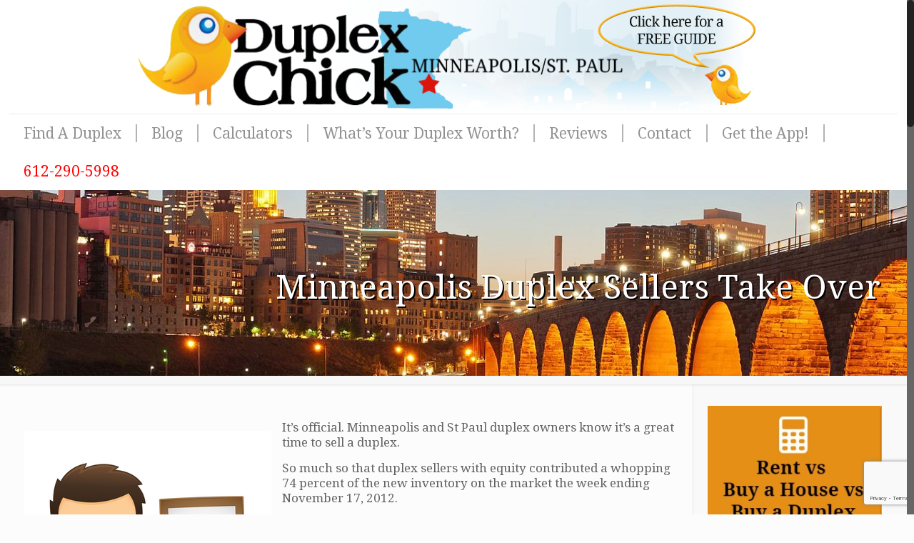

--- FILE ---
content_type: text/html; charset=UTF-8
request_url: https://duplexchick.com/2012/11/27/minneapolis-duplex-sellers-take-over/
body_size: 27239
content:
<!DOCTYPE html>
<html class="no-js" dir="ltr" lang="en-US" prefix="og: https://ogp.me/ns#">

<!-- head -->
<head>

<!-- meta -->
<meta charset="UTF-8" />
<meta name="viewport" content="width=device-width, initial-scale=1, maximum-scale=1" />
<meta name="description" content="Your duplex guide to buying, owning, investing in or selling duplexes and duplex homes." />
<meta name="keywords" content="duplex homes, duplexes, buy a duplex, selling a duplex, investment property, multi family property, duplex rentals, minneapolis, st paul, minnesota, mn, real estate, renting duplexes, buying duplexes, selling duplexes, foreclosure duplexes, short sale duplexes, short sales, foreclosures" />
<!-- Global site tag (gtag.js) - Google Analytics -->
<script async src="https://www.googletagmanager.com/gtag/js?id=UA-4721881-2"></script>
<script>
  window.dataLayer = window.dataLayer || [];
  function gtag(){dataLayer.push(arguments);}
  gtag('js', new Date());

  gtag('config', 'UA-4721881-2');
</script>


<!-- Global site tag (gtag.js) - Google Ads: 584246728 -->
<script async src="https://www.googletagmanager.com/gtag/js?id=AW-584246728"></script>
<script>
  window.dataLayer = window.dataLayer || [];
  function gtag(){dataLayer.push(arguments);}
  gtag('js', new Date());

  gtag('config', 'AW-584246728');
</script> 
<link rel="shortcut icon" href="https://duplexchick.com/wp-content/uploads/2016/10/favicon.ico" />	
	

<!-- wp_head() -->
<title>Minneapolis Duplex Sellers Take Over | Duplex Chick The #1 Resource For Duplex Ownership</title>
<!-- script | dynamic -->
<script id="mfn-dnmc-config-js">
//<![CDATA[
window.mfn = {mobile_init:1240,nicescroll:40,parallax:"translate3d",responsive:1,retina_js:0};
window.mfn_lightbox = {disable:false,disableMobile:false,title:false,};
window.mfn_sliders = {blog:0,clients:0,offer:0,portfolio:0,shop:0,slider:0,testimonials:0};
//]]>
</script>
	<style>img:is([sizes="auto" i], [sizes^="auto," i]) { contain-intrinsic-size: 3000px 1500px }</style>
	
		<!-- All in One SEO 4.9.3 - aioseo.com -->
	<meta name="description" content="It&#039;s official. Minneapolis and St Paul duplex owners know it&#039;s a great time to sell a duplex. So much so that duplex sellers with equity contributed a whopping 74 percent of the new inventory on the market the week ending November 17, 2012." />
	<meta name="robots" content="max-image-preview:large" />
	<meta name="author" content="designer"/>
	<link rel="canonical" href="https://duplexchick.com/2012/11/27/minneapolis-duplex-sellers-take-over/" />
	<meta name="generator" content="All in One SEO (AIOSEO) 4.9.3" />
		<meta property="og:locale" content="en_US" />
		<meta property="og:site_name" content="Duplex Chick The #1 Resource For Duplex Ownership | Your best resource for buying, selling, owning and investing in duplexes and duplex homes in Minneapolis and St. Paul." />
		<meta property="og:type" content="article" />
		<meta property="og:title" content="Minneapolis Duplex Sellers Take Over | Duplex Chick The #1 Resource For Duplex Ownership" />
		<meta property="og:description" content="It&#039;s official. Minneapolis and St Paul duplex owners know it&#039;s a great time to sell a duplex. So much so that duplex sellers with equity contributed a whopping 74 percent of the new inventory on the market the week ending November 17, 2012." />
		<meta property="og:url" content="https://duplexchick.com/2012/11/27/minneapolis-duplex-sellers-take-over/" />
		<meta property="og:image" content="https://duplexchick.com/wp-content/uploads/2011/07/web-dc-avatar1.jpg" />
		<meta property="og:image:secure_url" content="https://duplexchick.com/wp-content/uploads/2011/07/web-dc-avatar1.jpg" />
		<meta property="og:image:width" content="400" />
		<meta property="og:image:height" content="400" />
		<meta property="article:published_time" content="2012-11-27T19:46:19+00:00" />
		<meta property="article:modified_time" content="2024-04-01T22:10:18+00:00" />
		<meta name="twitter:card" content="summary" />
		<meta name="twitter:title" content="Minneapolis Duplex Sellers Take Over | Duplex Chick The #1 Resource For Duplex Ownership" />
		<meta name="twitter:description" content="It&#039;s official. Minneapolis and St Paul duplex owners know it&#039;s a great time to sell a duplex. So much so that duplex sellers with equity contributed a whopping 74 percent of the new inventory on the market the week ending November 17, 2012." />
		<meta name="twitter:image" content="https://duplexchick.com/wp-content/uploads/2011/07/web-dc-avatar1.jpg" />
		<script type="application/ld+json" class="aioseo-schema">
			{"@context":"https:\/\/schema.org","@graph":[{"@type":"Article","@id":"https:\/\/duplexchick.com\/2012\/11\/27\/minneapolis-duplex-sellers-take-over\/#article","name":"Minneapolis Duplex Sellers Take Over | Duplex Chick The #1 Resource For Duplex Ownership","headline":"Minneapolis Duplex Sellers Take Over","author":{"@id":"https:\/\/duplexchick.com\/author\/designer\/#author"},"publisher":{"@id":"https:\/\/duplexchick.com\/#organization"},"image":{"@type":"ImageObject","url":"https:\/\/duplexchick.com\/wp-content\/uploads\/2012\/11\/official.jpg","@id":"https:\/\/duplexchick.com\/2012\/11\/27\/minneapolis-duplex-sellers-take-over\/#articleImage","width":346,"height":346},"datePublished":"2012-11-27T14:46:19+00:00","dateModified":"2024-04-01T22:10:18+00:00","inLanguage":"en-US","mainEntityOfPage":{"@id":"https:\/\/duplexchick.com\/2012\/11\/27\/minneapolis-duplex-sellers-take-over\/#webpage"},"isPartOf":{"@id":"https:\/\/duplexchick.com\/2012\/11\/27\/minneapolis-duplex-sellers-take-over\/#webpage"},"articleSection":"Twin Cities Real Est, minneapolis duplex for sale, selling minneapolis duplexes"},{"@type":"BreadcrumbList","@id":"https:\/\/duplexchick.com\/2012\/11\/27\/minneapolis-duplex-sellers-take-over\/#breadcrumblist","itemListElement":[{"@type":"ListItem","@id":"https:\/\/duplexchick.com#listItem","position":1,"name":"Home","item":"https:\/\/duplexchick.com","nextItem":{"@type":"ListItem","@id":"https:\/\/duplexchick.com\/category\/twin-cities-real-est\/#listItem","name":"Twin Cities Real Est"}},{"@type":"ListItem","@id":"https:\/\/duplexchick.com\/category\/twin-cities-real-est\/#listItem","position":2,"name":"Twin Cities Real Est","item":"https:\/\/duplexchick.com\/category\/twin-cities-real-est\/","nextItem":{"@type":"ListItem","@id":"https:\/\/duplexchick.com\/2012\/11\/27\/minneapolis-duplex-sellers-take-over\/#listItem","name":"Minneapolis Duplex Sellers Take Over"},"previousItem":{"@type":"ListItem","@id":"https:\/\/duplexchick.com#listItem","name":"Home"}},{"@type":"ListItem","@id":"https:\/\/duplexchick.com\/2012\/11\/27\/minneapolis-duplex-sellers-take-over\/#listItem","position":3,"name":"Minneapolis Duplex Sellers Take Over","previousItem":{"@type":"ListItem","@id":"https:\/\/duplexchick.com\/category\/twin-cities-real-est\/#listItem","name":"Twin Cities Real Est"}}]},{"@type":"Organization","@id":"https:\/\/duplexchick.com\/#organization","name":"DuplexChick","description":"Duplex Chick is your guide to buying, owning, investing in or selling duplexes and duplex homes in Minneapolis and St. Paul.","url":"https:\/\/duplexchick.com\/","telephone":"+16122905998","logo":{"@type":"ImageObject","url":"https:\/\/duplexchick.com\/wp-content\/uploads\/2011\/07\/web-dc-avatar1.jpg","@id":"https:\/\/duplexchick.com\/2012\/11\/27\/minneapolis-duplex-sellers-take-over\/#organizationLogo","width":400,"height":400},"image":{"@id":"https:\/\/duplexchick.com\/2012\/11\/27\/minneapolis-duplex-sellers-take-over\/#organizationLogo"},"sameAs":["https:\/\/facebook.com\/","https:\/\/x.com\/","https:\/\/instagram.com\/","https:\/\/pinterest.com\/","https:\/\/youtube.com\/","https:\/\/linkedin.com\/in\/"]},{"@type":"Person","@id":"https:\/\/duplexchick.com\/author\/designer\/#author","url":"https:\/\/duplexchick.com\/author\/designer\/","name":"designer","image":{"@type":"ImageObject","@id":"https:\/\/duplexchick.com\/2012\/11\/27\/minneapolis-duplex-sellers-take-over\/#authorImage","url":"https:\/\/secure.gravatar.com\/avatar\/0548985175557a081ee370cbe41a73c2?s=96&d=mm&r=g","width":96,"height":96,"caption":"designer"}},{"@type":"WebPage","@id":"https:\/\/duplexchick.com\/2012\/11\/27\/minneapolis-duplex-sellers-take-over\/#webpage","url":"https:\/\/duplexchick.com\/2012\/11\/27\/minneapolis-duplex-sellers-take-over\/","name":"Minneapolis Duplex Sellers Take Over | Duplex Chick The #1 Resource For Duplex Ownership","description":"It's official. Minneapolis and St Paul duplex owners know it's a great time to sell a duplex. So much so that duplex sellers with equity contributed a whopping 74 percent of the new inventory on the market the week ending November 17, 2012.","inLanguage":"en-US","isPartOf":{"@id":"https:\/\/duplexchick.com\/#website"},"breadcrumb":{"@id":"https:\/\/duplexchick.com\/2012\/11\/27\/minneapolis-duplex-sellers-take-over\/#breadcrumblist"},"author":{"@id":"https:\/\/duplexchick.com\/author\/designer\/#author"},"creator":{"@id":"https:\/\/duplexchick.com\/author\/designer\/#author"},"datePublished":"2012-11-27T14:46:19+00:00","dateModified":"2024-04-01T22:10:18+00:00"},{"@type":"WebSite","@id":"https:\/\/duplexchick.com\/#website","url":"https:\/\/duplexchick.com\/","name":"Duplex Chick","description":"Your best resource for buying, selling, owning and investing in duplexes and duplex homes in Minneapolis and St. Paul.","inLanguage":"en-US","publisher":{"@id":"https:\/\/duplexchick.com\/#organization"}}]}
		</script>
		<!-- All in One SEO -->

<link rel='dns-prefetch' href='//maps.googleapis.com' />
<link rel='dns-prefetch' href='//d2w6u17ngtanmy.cloudfront.net' />
<link rel='dns-prefetch' href='//www.googletagmanager.com' />
<link rel='dns-prefetch' href='//d2olf7uq5h0r9a.cloudfront.net' />
<link rel='dns-prefetch' href='//fonts.googleapis.com' />
<link rel="alternate" type="application/rss+xml" title="Duplex Chick The #1 Resource For Duplex Ownership &raquo; Feed" href="https://duplexchick.com/feed/" />
<link rel="alternate" type="application/rss+xml" title="Duplex Chick The #1 Resource For Duplex Ownership &raquo; Comments Feed" href="https://duplexchick.com/comments/feed/" />
<link rel="alternate" type="application/rss+xml" title="Duplex Chick The #1 Resource For Duplex Ownership &raquo; Minneapolis Duplex Sellers Take Over Comments Feed" href="https://duplexchick.com/2012/11/27/minneapolis-duplex-sellers-take-over/feed/" />
		<!-- This site uses the Google Analytics by MonsterInsights plugin v9.11.1 - Using Analytics tracking - https://www.monsterinsights.com/ -->
		<!-- Note: MonsterInsights is not currently configured on this site. The site owner needs to authenticate with Google Analytics in the MonsterInsights settings panel. -->
					<!-- No tracking code set -->
				<!-- / Google Analytics by MonsterInsights -->
		<script type="text/javascript">
/* <![CDATA[ */
window._wpemojiSettings = {"baseUrl":"https:\/\/s.w.org\/images\/core\/emoji\/15.0.3\/72x72\/","ext":".png","svgUrl":"https:\/\/s.w.org\/images\/core\/emoji\/15.0.3\/svg\/","svgExt":".svg","source":{"concatemoji":"https:\/\/duplexchick.com\/wp-includes\/js\/wp-emoji-release.min.js?ver=c3123bf6478e190f71eace97b08510ce"}};
/*! This file is auto-generated */
!function(i,n){var o,s,e;function c(e){try{var t={supportTests:e,timestamp:(new Date).valueOf()};sessionStorage.setItem(o,JSON.stringify(t))}catch(e){}}function p(e,t,n){e.clearRect(0,0,e.canvas.width,e.canvas.height),e.fillText(t,0,0);var t=new Uint32Array(e.getImageData(0,0,e.canvas.width,e.canvas.height).data),r=(e.clearRect(0,0,e.canvas.width,e.canvas.height),e.fillText(n,0,0),new Uint32Array(e.getImageData(0,0,e.canvas.width,e.canvas.height).data));return t.every(function(e,t){return e===r[t]})}function u(e,t,n){switch(t){case"flag":return n(e,"\ud83c\udff3\ufe0f\u200d\u26a7\ufe0f","\ud83c\udff3\ufe0f\u200b\u26a7\ufe0f")?!1:!n(e,"\ud83c\uddfa\ud83c\uddf3","\ud83c\uddfa\u200b\ud83c\uddf3")&&!n(e,"\ud83c\udff4\udb40\udc67\udb40\udc62\udb40\udc65\udb40\udc6e\udb40\udc67\udb40\udc7f","\ud83c\udff4\u200b\udb40\udc67\u200b\udb40\udc62\u200b\udb40\udc65\u200b\udb40\udc6e\u200b\udb40\udc67\u200b\udb40\udc7f");case"emoji":return!n(e,"\ud83d\udc26\u200d\u2b1b","\ud83d\udc26\u200b\u2b1b")}return!1}function f(e,t,n){var r="undefined"!=typeof WorkerGlobalScope&&self instanceof WorkerGlobalScope?new OffscreenCanvas(300,150):i.createElement("canvas"),a=r.getContext("2d",{willReadFrequently:!0}),o=(a.textBaseline="top",a.font="600 32px Arial",{});return e.forEach(function(e){o[e]=t(a,e,n)}),o}function t(e){var t=i.createElement("script");t.src=e,t.defer=!0,i.head.appendChild(t)}"undefined"!=typeof Promise&&(o="wpEmojiSettingsSupports",s=["flag","emoji"],n.supports={everything:!0,everythingExceptFlag:!0},e=new Promise(function(e){i.addEventListener("DOMContentLoaded",e,{once:!0})}),new Promise(function(t){var n=function(){try{var e=JSON.parse(sessionStorage.getItem(o));if("object"==typeof e&&"number"==typeof e.timestamp&&(new Date).valueOf()<e.timestamp+604800&&"object"==typeof e.supportTests)return e.supportTests}catch(e){}return null}();if(!n){if("undefined"!=typeof Worker&&"undefined"!=typeof OffscreenCanvas&&"undefined"!=typeof URL&&URL.createObjectURL&&"undefined"!=typeof Blob)try{var e="postMessage("+f.toString()+"("+[JSON.stringify(s),u.toString(),p.toString()].join(",")+"));",r=new Blob([e],{type:"text/javascript"}),a=new Worker(URL.createObjectURL(r),{name:"wpTestEmojiSupports"});return void(a.onmessage=function(e){c(n=e.data),a.terminate(),t(n)})}catch(e){}c(n=f(s,u,p))}t(n)}).then(function(e){for(var t in e)n.supports[t]=e[t],n.supports.everything=n.supports.everything&&n.supports[t],"flag"!==t&&(n.supports.everythingExceptFlag=n.supports.everythingExceptFlag&&n.supports[t]);n.supports.everythingExceptFlag=n.supports.everythingExceptFlag&&!n.supports.flag,n.DOMReady=!1,n.readyCallback=function(){n.DOMReady=!0}}).then(function(){return e}).then(function(){var e;n.supports.everything||(n.readyCallback(),(e=n.source||{}).concatemoji?t(e.concatemoji):e.wpemoji&&e.twemoji&&(t(e.twemoji),t(e.wpemoji)))}))}((window,document),window._wpemojiSettings);
/* ]]> */
</script>
<style id='wp-emoji-styles-inline-css' type='text/css'>

	img.wp-smiley, img.emoji {
		display: inline !important;
		border: none !important;
		box-shadow: none !important;
		height: 1em !important;
		width: 1em !important;
		margin: 0 0.07em !important;
		vertical-align: -0.1em !important;
		background: none !important;
		padding: 0 !important;
	}
</style>
<link rel='stylesheet' id='wp-block-library-css' href='https://duplexchick.com/wp-includes/css/dist/block-library/style.min.css?ver=c3123bf6478e190f71eace97b08510ce' type='text/css' media='all' />
<link rel='stylesheet' id='aioseo/css/src/vue/standalone/blocks/table-of-contents/global.scss-css' href='https://duplexchick.com/wp-content/plugins/all-in-one-seo-pack/dist/Lite/assets/css/table-of-contents/global.e90f6d47.css?ver=4.9.3' type='text/css' media='all' />
<style id='classic-theme-styles-inline-css' type='text/css'>
/*! This file is auto-generated */
.wp-block-button__link{color:#fff;background-color:#32373c;border-radius:9999px;box-shadow:none;text-decoration:none;padding:calc(.667em + 2px) calc(1.333em + 2px);font-size:1.125em}.wp-block-file__button{background:#32373c;color:#fff;text-decoration:none}
</style>
<style id='global-styles-inline-css' type='text/css'>
:root{--wp--preset--aspect-ratio--square: 1;--wp--preset--aspect-ratio--4-3: 4/3;--wp--preset--aspect-ratio--3-4: 3/4;--wp--preset--aspect-ratio--3-2: 3/2;--wp--preset--aspect-ratio--2-3: 2/3;--wp--preset--aspect-ratio--16-9: 16/9;--wp--preset--aspect-ratio--9-16: 9/16;--wp--preset--color--black: #000000;--wp--preset--color--cyan-bluish-gray: #abb8c3;--wp--preset--color--white: #ffffff;--wp--preset--color--pale-pink: #f78da7;--wp--preset--color--vivid-red: #cf2e2e;--wp--preset--color--luminous-vivid-orange: #ff6900;--wp--preset--color--luminous-vivid-amber: #fcb900;--wp--preset--color--light-green-cyan: #7bdcb5;--wp--preset--color--vivid-green-cyan: #00d084;--wp--preset--color--pale-cyan-blue: #8ed1fc;--wp--preset--color--vivid-cyan-blue: #0693e3;--wp--preset--color--vivid-purple: #9b51e0;--wp--preset--gradient--vivid-cyan-blue-to-vivid-purple: linear-gradient(135deg,rgba(6,147,227,1) 0%,rgb(155,81,224) 100%);--wp--preset--gradient--light-green-cyan-to-vivid-green-cyan: linear-gradient(135deg,rgb(122,220,180) 0%,rgb(0,208,130) 100%);--wp--preset--gradient--luminous-vivid-amber-to-luminous-vivid-orange: linear-gradient(135deg,rgba(252,185,0,1) 0%,rgba(255,105,0,1) 100%);--wp--preset--gradient--luminous-vivid-orange-to-vivid-red: linear-gradient(135deg,rgba(255,105,0,1) 0%,rgb(207,46,46) 100%);--wp--preset--gradient--very-light-gray-to-cyan-bluish-gray: linear-gradient(135deg,rgb(238,238,238) 0%,rgb(169,184,195) 100%);--wp--preset--gradient--cool-to-warm-spectrum: linear-gradient(135deg,rgb(74,234,220) 0%,rgb(151,120,209) 20%,rgb(207,42,186) 40%,rgb(238,44,130) 60%,rgb(251,105,98) 80%,rgb(254,248,76) 100%);--wp--preset--gradient--blush-light-purple: linear-gradient(135deg,rgb(255,206,236) 0%,rgb(152,150,240) 100%);--wp--preset--gradient--blush-bordeaux: linear-gradient(135deg,rgb(254,205,165) 0%,rgb(254,45,45) 50%,rgb(107,0,62) 100%);--wp--preset--gradient--luminous-dusk: linear-gradient(135deg,rgb(255,203,112) 0%,rgb(199,81,192) 50%,rgb(65,88,208) 100%);--wp--preset--gradient--pale-ocean: linear-gradient(135deg,rgb(255,245,203) 0%,rgb(182,227,212) 50%,rgb(51,167,181) 100%);--wp--preset--gradient--electric-grass: linear-gradient(135deg,rgb(202,248,128) 0%,rgb(113,206,126) 100%);--wp--preset--gradient--midnight: linear-gradient(135deg,rgb(2,3,129) 0%,rgb(40,116,252) 100%);--wp--preset--font-size--small: 13px;--wp--preset--font-size--medium: 20px;--wp--preset--font-size--large: 36px;--wp--preset--font-size--x-large: 42px;--wp--preset--spacing--20: 0.44rem;--wp--preset--spacing--30: 0.67rem;--wp--preset--spacing--40: 1rem;--wp--preset--spacing--50: 1.5rem;--wp--preset--spacing--60: 2.25rem;--wp--preset--spacing--70: 3.38rem;--wp--preset--spacing--80: 5.06rem;--wp--preset--shadow--natural: 6px 6px 9px rgba(0, 0, 0, 0.2);--wp--preset--shadow--deep: 12px 12px 50px rgba(0, 0, 0, 0.4);--wp--preset--shadow--sharp: 6px 6px 0px rgba(0, 0, 0, 0.2);--wp--preset--shadow--outlined: 6px 6px 0px -3px rgba(255, 255, 255, 1), 6px 6px rgba(0, 0, 0, 1);--wp--preset--shadow--crisp: 6px 6px 0px rgba(0, 0, 0, 1);}:where(.is-layout-flex){gap: 0.5em;}:where(.is-layout-grid){gap: 0.5em;}body .is-layout-flex{display: flex;}.is-layout-flex{flex-wrap: wrap;align-items: center;}.is-layout-flex > :is(*, div){margin: 0;}body .is-layout-grid{display: grid;}.is-layout-grid > :is(*, div){margin: 0;}:where(.wp-block-columns.is-layout-flex){gap: 2em;}:where(.wp-block-columns.is-layout-grid){gap: 2em;}:where(.wp-block-post-template.is-layout-flex){gap: 1.25em;}:where(.wp-block-post-template.is-layout-grid){gap: 1.25em;}.has-black-color{color: var(--wp--preset--color--black) !important;}.has-cyan-bluish-gray-color{color: var(--wp--preset--color--cyan-bluish-gray) !important;}.has-white-color{color: var(--wp--preset--color--white) !important;}.has-pale-pink-color{color: var(--wp--preset--color--pale-pink) !important;}.has-vivid-red-color{color: var(--wp--preset--color--vivid-red) !important;}.has-luminous-vivid-orange-color{color: var(--wp--preset--color--luminous-vivid-orange) !important;}.has-luminous-vivid-amber-color{color: var(--wp--preset--color--luminous-vivid-amber) !important;}.has-light-green-cyan-color{color: var(--wp--preset--color--light-green-cyan) !important;}.has-vivid-green-cyan-color{color: var(--wp--preset--color--vivid-green-cyan) !important;}.has-pale-cyan-blue-color{color: var(--wp--preset--color--pale-cyan-blue) !important;}.has-vivid-cyan-blue-color{color: var(--wp--preset--color--vivid-cyan-blue) !important;}.has-vivid-purple-color{color: var(--wp--preset--color--vivid-purple) !important;}.has-black-background-color{background-color: var(--wp--preset--color--black) !important;}.has-cyan-bluish-gray-background-color{background-color: var(--wp--preset--color--cyan-bluish-gray) !important;}.has-white-background-color{background-color: var(--wp--preset--color--white) !important;}.has-pale-pink-background-color{background-color: var(--wp--preset--color--pale-pink) !important;}.has-vivid-red-background-color{background-color: var(--wp--preset--color--vivid-red) !important;}.has-luminous-vivid-orange-background-color{background-color: var(--wp--preset--color--luminous-vivid-orange) !important;}.has-luminous-vivid-amber-background-color{background-color: var(--wp--preset--color--luminous-vivid-amber) !important;}.has-light-green-cyan-background-color{background-color: var(--wp--preset--color--light-green-cyan) !important;}.has-vivid-green-cyan-background-color{background-color: var(--wp--preset--color--vivid-green-cyan) !important;}.has-pale-cyan-blue-background-color{background-color: var(--wp--preset--color--pale-cyan-blue) !important;}.has-vivid-cyan-blue-background-color{background-color: var(--wp--preset--color--vivid-cyan-blue) !important;}.has-vivid-purple-background-color{background-color: var(--wp--preset--color--vivid-purple) !important;}.has-black-border-color{border-color: var(--wp--preset--color--black) !important;}.has-cyan-bluish-gray-border-color{border-color: var(--wp--preset--color--cyan-bluish-gray) !important;}.has-white-border-color{border-color: var(--wp--preset--color--white) !important;}.has-pale-pink-border-color{border-color: var(--wp--preset--color--pale-pink) !important;}.has-vivid-red-border-color{border-color: var(--wp--preset--color--vivid-red) !important;}.has-luminous-vivid-orange-border-color{border-color: var(--wp--preset--color--luminous-vivid-orange) !important;}.has-luminous-vivid-amber-border-color{border-color: var(--wp--preset--color--luminous-vivid-amber) !important;}.has-light-green-cyan-border-color{border-color: var(--wp--preset--color--light-green-cyan) !important;}.has-vivid-green-cyan-border-color{border-color: var(--wp--preset--color--vivid-green-cyan) !important;}.has-pale-cyan-blue-border-color{border-color: var(--wp--preset--color--pale-cyan-blue) !important;}.has-vivid-cyan-blue-border-color{border-color: var(--wp--preset--color--vivid-cyan-blue) !important;}.has-vivid-purple-border-color{border-color: var(--wp--preset--color--vivid-purple) !important;}.has-vivid-cyan-blue-to-vivid-purple-gradient-background{background: var(--wp--preset--gradient--vivid-cyan-blue-to-vivid-purple) !important;}.has-light-green-cyan-to-vivid-green-cyan-gradient-background{background: var(--wp--preset--gradient--light-green-cyan-to-vivid-green-cyan) !important;}.has-luminous-vivid-amber-to-luminous-vivid-orange-gradient-background{background: var(--wp--preset--gradient--luminous-vivid-amber-to-luminous-vivid-orange) !important;}.has-luminous-vivid-orange-to-vivid-red-gradient-background{background: var(--wp--preset--gradient--luminous-vivid-orange-to-vivid-red) !important;}.has-very-light-gray-to-cyan-bluish-gray-gradient-background{background: var(--wp--preset--gradient--very-light-gray-to-cyan-bluish-gray) !important;}.has-cool-to-warm-spectrum-gradient-background{background: var(--wp--preset--gradient--cool-to-warm-spectrum) !important;}.has-blush-light-purple-gradient-background{background: var(--wp--preset--gradient--blush-light-purple) !important;}.has-blush-bordeaux-gradient-background{background: var(--wp--preset--gradient--blush-bordeaux) !important;}.has-luminous-dusk-gradient-background{background: var(--wp--preset--gradient--luminous-dusk) !important;}.has-pale-ocean-gradient-background{background: var(--wp--preset--gradient--pale-ocean) !important;}.has-electric-grass-gradient-background{background: var(--wp--preset--gradient--electric-grass) !important;}.has-midnight-gradient-background{background: var(--wp--preset--gradient--midnight) !important;}.has-small-font-size{font-size: var(--wp--preset--font-size--small) !important;}.has-medium-font-size{font-size: var(--wp--preset--font-size--medium) !important;}.has-large-font-size{font-size: var(--wp--preset--font-size--large) !important;}.has-x-large-font-size{font-size: var(--wp--preset--font-size--x-large) !important;}
:where(.wp-block-post-template.is-layout-flex){gap: 1.25em;}:where(.wp-block-post-template.is-layout-grid){gap: 1.25em;}
:where(.wp-block-columns.is-layout-flex){gap: 2em;}:where(.wp-block-columns.is-layout-grid){gap: 2em;}
:root :where(.wp-block-pullquote){font-size: 1.5em;line-height: 1.6;}
</style>
<link rel='stylesheet' id='buying-buddy-css' href='https://d2olf7uq5h0r9a.cloudfront.net/widget-themes/4t9zc3uwmqs-4t9zc3uwmul-5.css.gz?ver=2.2.5' type='text/css' media='all' />
<link rel='stylesheet' id='contact-form-7-css' href='https://duplexchick.com/wp-content/plugins/contact-form-7/includes/css/styles.css?ver=6.1.4' type='text/css' media='all' />
<link rel='stylesheet' id='rs-plugin-settings-css' href='https://duplexchick.com/wp-content/plugins/revslider/public/assets/css/settings.css?ver=5.4.8' type='text/css' media='all' />
<style id='rs-plugin-settings-inline-css' type='text/css'>
#rs-demo-id {}
</style>
<link rel='stylesheet' id='wpcf7-redirect-script-frontend-css' href='https://duplexchick.com/wp-content/plugins/wpcf7-redirect/build/assets/frontend-script.css?ver=2c532d7e2be36f6af233' type='text/css' media='all' />
<link rel='stylesheet' id='mfn-base-css' href='https://duplexchick.com/wp-content/themes/betheme/css/base.css?ver=17.8.8' type='text/css' media='all' />
<link rel='stylesheet' id='mfn-layout-css' href='https://duplexchick.com/wp-content/themes/betheme/css/layout.css?ver=17.8.8' type='text/css' media='all' />
<link rel='stylesheet' id='mfn-shortcodes-css' href='https://duplexchick.com/wp-content/themes/betheme/css/shortcodes.css?ver=17.8.8' type='text/css' media='all' />
<link rel='stylesheet' id='mfn-animations-css' href='https://duplexchick.com/wp-content/themes/betheme/assets/animations/animations.min.css?ver=17.8.8' type='text/css' media='all' />
<link rel='stylesheet' id='mfn-jquery-ui-css' href='https://duplexchick.com/wp-content/themes/betheme/assets/ui/jquery.ui.all.css?ver=17.8.8' type='text/css' media='all' />
<link rel='stylesheet' id='mfn-jplayer-css' href='https://duplexchick.com/wp-content/themes/betheme/assets/jplayer/css/jplayer.blue.monday.css?ver=17.8.8' type='text/css' media='all' />
<link rel='stylesheet' id='mfn-responsive-css' href='https://duplexchick.com/wp-content/themes/betheme/css/responsive.css?ver=17.8.8' type='text/css' media='all' />
<link rel='stylesheet' id='Droid+Serif-css' href='https://fonts.googleapis.com/css?family=Droid+Serif%3A1%2C100%2C100italic%2C200%2C200italic%2C300%2C300italic%2C400%2C400italic%2C500%2C500italic%2C600%2C600italic%2C700%2C700italic%2C800%2C800italic%2C900%2C900italic&#038;ver=6.7.4' type='text/css' media='all' />
<link rel='stylesheet' id='Handlee-css' href='https://fonts.googleapis.com/css?family=Handlee%3A1%2C100%2C100italic%2C200%2C200italic%2C300%2C300italic%2C400%2C400italic%2C500%2C500italic%2C600%2C600italic%2C700%2C700italic%2C800%2C800italic%2C900%2C900italic&#038;ver=6.7.4' type='text/css' media='all' />
<link rel='stylesheet' id='style-css' href='https://duplexchick.com/wp-content/themes/lundi-child/style.css?ver=17.8.8' type='text/css' media='all' />
<script type="text/javascript" src="https://maps.googleapis.com/maps/api/js?libraries=places&amp;key=AIzaSyBH2cNE2oNtCMM-Shwg4bHEB5_5Q20B8Yo&amp;callback=Function.prototype&amp;ver=2.2.5" id="buying-buddy-gmap-js"></script>
<script type="text/javascript" id="buying-buddy-library-js-before">
/* <![CDATA[ */
/* 
 * Buying Buddy plugin v2.2.5 for WordPress
 * Copyright 2003-2026
 */ 
var MBB = { "seo" : "true", "data" : { "acid" : "u8AmWPlb" } };
/* ]]> */
</script>
<script type="text/javascript" src="https://d2w6u17ngtanmy.cloudfront.net/scripts/my-buying-buddy.5.0.js.gz?ver=2.2.5" id="buying-buddy-library-js"></script>
<script type="text/javascript" src="https://duplexchick.com/wp-includes/js/jquery/jquery.min.js?ver=3.7.1" id="jquery-core-js"></script>
<script type="text/javascript" src="https://duplexchick.com/wp-includes/js/jquery/jquery-migrate.min.js?ver=3.4.1" id="jquery-migrate-js"></script>
<script type="text/javascript" src="https://duplexchick.com/wp-content/plugins/revslider/public/assets/js/jquery.themepunch.tools.min.js?ver=5.4.8" id="tp-tools-js"></script>
<script type="text/javascript" src="https://duplexchick.com/wp-content/plugins/revslider/public/assets/js/jquery.themepunch.revolution.min.js?ver=5.4.8" id="revmin-js"></script>

<!-- Google tag (gtag.js) snippet added by Site Kit -->
<!-- Google Analytics snippet added by Site Kit -->
<script type="text/javascript" src="https://www.googletagmanager.com/gtag/js?id=GT-KDTSQS4" id="google_gtagjs-js" async></script>
<script type="text/javascript" id="google_gtagjs-js-after">
/* <![CDATA[ */
window.dataLayer = window.dataLayer || [];function gtag(){dataLayer.push(arguments);}
gtag("set","linker",{"domains":["duplexchick.com"]});
gtag("js", new Date());
gtag("set", "developer_id.dZTNiMT", true);
gtag("config", "GT-KDTSQS4");
/* ]]> */
</script>
<link rel="https://api.w.org/" href="https://duplexchick.com/wp-json/" /><link rel="alternate" title="JSON" type="application/json" href="https://duplexchick.com/wp-json/wp/v2/posts/4658" /><link rel="alternate" title="oEmbed (JSON)" type="application/json+oembed" href="https://duplexchick.com/wp-json/oembed/1.0/embed?url=https%3A%2F%2Fduplexchick.com%2F2012%2F11%2F27%2Fminneapolis-duplex-sellers-take-over%2F" />
<link rel="alternate" title="oEmbed (XML)" type="text/xml+oembed" href="https://duplexchick.com/wp-json/oembed/1.0/embed?url=https%3A%2F%2Fduplexchick.com%2F2012%2F11%2F27%2Fminneapolis-duplex-sellers-take-over%2F&#038;format=xml" />
<meta name="generator" content="Site Kit by Google 1.170.0" /><!-- HFCM by 99 Robots - Snippet # 1: Google Ads Tracking Conversions -->
<!-- Global site tag (gtag.js) - Google Ads: 584246728 -->
<script async src="https://www.googletagmanager.com/gtag/js?id=AW-584246728"></script>
<script>
  window.dataLayer = window.dataLayer || [];
  function gtag(){dataLayer.push(arguments);}
  gtag('js', new Date());

  gtag('config', 'AW-584246728');
</script>

<!-- /end HFCM by 99 Robots -->
<!-- style | background -->
<style id="mfn-dnmc-bg-css">
#Subheader{background-image:url(https://duplexchick.com/wp-content/uploads/2017/02/banner.jpg);background-repeat:no-repeat;background-position:center top}
</style>
<!-- style | dynamic -->
<style id="mfn-dnmc-style-css">
@media only screen and (min-width: 1240px) {body:not(.header-simple) #Top_bar #menu{display:block!important}.tr-menu #Top_bar #menu{background:none!important}#Top_bar .menu > li > ul.mfn-megamenu{width:984px}#Top_bar .menu > li > ul.mfn-megamenu > li{float:left}#Top_bar .menu > li > ul.mfn-megamenu > li.mfn-megamenu-cols-1{width:100%}#Top_bar .menu > li > ul.mfn-megamenu > li.mfn-megamenu-cols-2{width:50%}#Top_bar .menu > li > ul.mfn-megamenu > li.mfn-megamenu-cols-3{width:33.33%}#Top_bar .menu > li > ul.mfn-megamenu > li.mfn-megamenu-cols-4{width:25%}#Top_bar .menu > li > ul.mfn-megamenu > li.mfn-megamenu-cols-5{width:20%}#Top_bar .menu > li > ul.mfn-megamenu > li.mfn-megamenu-cols-6{width:16.66%}#Top_bar .menu > li > ul.mfn-megamenu > li > ul{display:block!important;position:inherit;left:auto;top:auto;border-width:0 1px 0 0}#Top_bar .menu > li > ul.mfn-megamenu > li:last-child > ul{border:0}#Top_bar .menu > li > ul.mfn-megamenu > li > ul li{width:auto}#Top_bar .menu > li > ul.mfn-megamenu a.mfn-megamenu-title{text-transform:uppercase;font-weight:400;background:none}#Top_bar .menu > li > ul.mfn-megamenu a .menu-arrow{display:none}.menuo-right #Top_bar .menu > li > ul.mfn-megamenu{left:auto;right:0}.menuo-right #Top_bar .menu > li > ul.mfn-megamenu-bg{box-sizing:border-box}#Top_bar .menu > li > ul.mfn-megamenu-bg{padding:20px 166px 20px 20px;background-repeat:no-repeat;background-position:right bottom}.rtl #Top_bar .menu > li > ul.mfn-megamenu-bg{padding-left:166px;padding-right:20px;background-position:left bottom}#Top_bar .menu > li > ul.mfn-megamenu-bg > li{background:none}#Top_bar .menu > li > ul.mfn-megamenu-bg > li a{border:none}#Top_bar .menu > li > ul.mfn-megamenu-bg > li > ul{background:none!important;-webkit-box-shadow:0 0 0 0;-moz-box-shadow:0 0 0 0;box-shadow:0 0 0 0}.mm-vertical #Top_bar .container{position:relative;}.mm-vertical #Top_bar .top_bar_left{position:static;}.mm-vertical #Top_bar .menu > li ul{box-shadow:0 0 0 0 transparent!important;background-image:none;}.mm-vertical #Top_bar .menu > li > ul.mfn-megamenu{width:98%!important;margin:0 1%;padding:20px 0;}.mm-vertical.header-plain #Top_bar .menu > li > ul.mfn-megamenu{width:100%!important;margin:0;}.mm-vertical #Top_bar .menu > li > ul.mfn-megamenu > li{display:table-cell;float:none!important;width:10%;padding:0 15px;border-right:1px solid rgba(0, 0, 0, 0.05);}.mm-vertical #Top_bar .menu > li > ul.mfn-megamenu > li:last-child{border-right-width:0}.mm-vertical #Top_bar .menu > li > ul.mfn-megamenu > li.hide-border{border-right-width:0}.mm-vertical #Top_bar .menu > li > ul.mfn-megamenu > li a{border-bottom-width:0;padding:9px 15px;line-height:120%;}.mm-vertical #Top_bar .menu > li > ul.mfn-megamenu a.mfn-megamenu-title{font-weight:700;}.rtl .mm-vertical #Top_bar .menu > li > ul.mfn-megamenu > li:first-child{border-right-width:0}.rtl .mm-vertical #Top_bar .menu > li > ul.mfn-megamenu > li:last-child{border-right-width:1px}#Header_creative #Top_bar .menu > li > ul.mfn-megamenu{width:980px!important;margin:0;}.header-plain:not(.menuo-right) #Header .top_bar_left{width:auto!important}.header-stack.header-center #Top_bar #menu{display:inline-block!important}.header-simple #Top_bar #menu{display:none;height:auto;width:300px;bottom:auto;top:100%;right:1px;position:absolute;margin:0}.header-simple #Header a.responsive-menu-toggle{display:block;right:10px}.header-simple #Top_bar #menu > ul{width:100%;float:left}.header-simple #Top_bar #menu ul li{width:100%;padding-bottom:0;border-right:0;position:relative}.header-simple #Top_bar #menu ul li a{padding:0 20px;margin:0;display:block;height:auto;line-height:normal;border:none}.header-simple #Top_bar #menu ul li a:after{display:none}.header-simple #Top_bar #menu ul li a span{border:none;line-height:44px;display:inline;padding:0}.header-simple #Top_bar #menu ul li.submenu .menu-toggle{display:block;position:absolute;right:0;top:0;width:44px;height:44px;line-height:44px;font-size:30px;font-weight:300;text-align:center;cursor:pointer;color:#444;opacity:0.33;}.header-simple #Top_bar #menu ul li.submenu .menu-toggle:after{content:"+"}.header-simple #Top_bar #menu ul li.hover > .menu-toggle:after{content:"-"}.header-simple #Top_bar #menu ul li.hover a{border-bottom:0}.header-simple #Top_bar #menu ul.mfn-megamenu li .menu-toggle{display:none}.header-simple #Top_bar #menu ul li ul{position:relative!important;left:0!important;top:0;padding:0;margin:0!important;width:auto!important;background-image:none}.header-simple #Top_bar #menu ul li ul li{width:100%!important;display:block;padding:0;}.header-simple #Top_bar #menu ul li ul li a{padding:0 20px 0 30px}.header-simple #Top_bar #menu ul li ul li a .menu-arrow{display:none}.header-simple #Top_bar #menu ul li ul li a span{padding:0}.header-simple #Top_bar #menu ul li ul li a span:after{display:none!important}.header-simple #Top_bar .menu > li > ul.mfn-megamenu a.mfn-megamenu-title{text-transform:uppercase;font-weight:400}.header-simple #Top_bar .menu > li > ul.mfn-megamenu > li > ul{display:block!important;position:inherit;left:auto;top:auto}.header-simple #Top_bar #menu ul li ul li ul{border-left:0!important;padding:0;top:0}.header-simple #Top_bar #menu ul li ul li ul li a{padding:0 20px 0 40px}.rtl.header-simple #Top_bar #menu{left:1px;right:auto}.rtl.header-simple #Top_bar a.responsive-menu-toggle{left:10px;right:auto}.rtl.header-simple #Top_bar #menu ul li.submenu .menu-toggle{left:0;right:auto}.rtl.header-simple #Top_bar #menu ul li ul{left:auto!important;right:0!important}.rtl.header-simple #Top_bar #menu ul li ul li a{padding:0 30px 0 20px}.rtl.header-simple #Top_bar #menu ul li ul li ul li a{padding:0 40px 0 20px}.menu-highlight #Top_bar .menu > li{margin:0 2px}.menu-highlight:not(.header-creative) #Top_bar .menu > li > a{margin:20px 0;padding:0;-webkit-border-radius:5px;border-radius:5px}.menu-highlight #Top_bar .menu > li > a:after{display:none}.menu-highlight #Top_bar .menu > li > a span:not(.description){line-height:50px}.menu-highlight #Top_bar .menu > li > a span.description{display:none}.menu-highlight.header-stack #Top_bar .menu > li > a{margin:10px 0!important}.menu-highlight.header-stack #Top_bar .menu > li > a span:not(.description){line-height:40px}.menu-highlight.header-transparent #Top_bar .menu > li > a{margin:5px 0}.menu-highlight.header-simple #Top_bar #menu ul li,.menu-highlight.header-creative #Top_bar #menu ul li{margin:0}.menu-highlight.header-simple #Top_bar #menu ul li > a,.menu-highlight.header-creative #Top_bar #menu ul li > a{-webkit-border-radius:0;border-radius:0}.menu-highlight:not(.header-fixed):not(.header-simple) #Top_bar.is-sticky .menu > li > a{margin:10px 0!important;padding:5px 0!important}.menu-highlight:not(.header-fixed):not(.header-simple) #Top_bar.is-sticky .menu > li > a span{line-height:30px!important}.header-modern.menu-highlight.menuo-right .menu_wrapper{margin-right:20px}.menu-line-below #Top_bar .menu > li > a:after{top:auto;bottom:-4px}.menu-line-below #Top_bar.is-sticky .menu > li > a:after{top:auto;bottom:-4px}.menu-line-below-80 #Top_bar:not(.is-sticky) .menu > li > a:after{height:4px;left:10%;top:50%;margin-top:20px;width:80%}.menu-line-below-80-1 #Top_bar:not(.is-sticky) .menu > li > a:after{height:1px;left:10%;top:50%;margin-top:20px;width:80%}.menu-link-color #Top_bar .menu > li > a:after{display:none!important}.menu-arrow-top #Top_bar .menu > li > a:after{background:none repeat scroll 0 0 rgba(0,0,0,0)!important;border-color:#ccc transparent transparent;border-style:solid;border-width:7px 7px 0;display:block;height:0;left:50%;margin-left:-7px;top:0!important;width:0}.menu-arrow-top.header-transparent #Top_bar .menu > li > a:after,.menu-arrow-top.header-plain #Top_bar .menu > li > a:after{display:none}.menu-arrow-top #Top_bar.is-sticky .menu > li > a:after{top:0!important}.menu-arrow-bottom #Top_bar .menu > li > a:after{background:none!important;border-color:transparent transparent #ccc;border-style:solid;border-width:0 7px 7px;display:block;height:0;left:50%;margin-left:-7px;top:auto;bottom:0;width:0}.menu-arrow-bottom.header-transparent #Top_bar .menu > li > a:after,.menu-arrow-bottom.header-plain #Top_bar .menu > li > a:after{display:none}.menu-arrow-bottom #Top_bar.is-sticky .menu > li > a:after{top:auto;bottom:0}.menuo-no-borders #Top_bar .menu > li > a span:not(.description){border-right-width:0}.menuo-no-borders #Header_creative #Top_bar .menu > li > a span{border-bottom-width:0}.menuo-right #Top_bar .menu_wrapper{float:right}.menuo-right.header-stack:not(.header-center) #Top_bar .menu_wrapper{margin-right:150px}body.header-creative{padding-left:50px}body.header-creative.header-open{padding-left:250px}body.error404,body.under-construction,body.template-blank{padding-left:0!important}.header-creative.footer-fixed #Footer,.header-creative.footer-sliding #Footer,.header-creative.footer-stick #Footer.is-sticky{box-sizing:border-box;padding-left:50px;}.header-open.footer-fixed #Footer,.header-open.footer-sliding #Footer,.header-creative.footer-stick #Footer.is-sticky{padding-left:250px;}.header-rtl.header-creative.footer-fixed #Footer,.header-rtl.header-creative.footer-sliding #Footer,.header-rtl.header-creative.footer-stick #Footer.is-sticky{padding-left:0;padding-right:50px;}.header-rtl.header-open.footer-fixed #Footer,.header-rtl.header-open.footer-sliding #Footer,.header-rtl.header-creative.footer-stick #Footer.is-sticky{padding-right:250px;}#Header_creative{background:#fff;position:fixed;width:250px;height:100%;left:-200px;top:0;z-index:9002;-webkit-box-shadow:2px 0 4px 2px rgba(0,0,0,.15);box-shadow:2px 0 4px 2px rgba(0,0,0,.15)}#Header_creative .container{width:100%}#Header_creative .creative-wrapper{opacity:0;margin-right:50px}#Header_creative a.creative-menu-toggle{display:block;width:34px;height:34px;line-height:34px;font-size:22px;text-align:center;position:absolute;top:10px;right:8px;border-radius:3px}.admin-bar #Header_creative a.creative-menu-toggle{top:42px}#Header_creative #Top_bar{position:static;width:100%}#Header_creative #Top_bar .top_bar_left{width:100%!important;float:none}#Header_creative #Top_bar .top_bar_right{width:100%!important;float:none;height:auto;margin-bottom:35px;text-align:center;padding:0 20px;top:0;-webkit-box-sizing:border-box;-moz-box-sizing:border-box;box-sizing:border-box}#Header_creative #Top_bar .top_bar_right:before{display:none}#Header_creative #Top_bar .top_bar_right_wrapper{top:0}#Header_creative #Top_bar .logo{float:none;text-align:center;margin:15px 0}#Header_creative #Top_bar .menu_wrapper{float:none;margin:0 0 30px}#Header_creative #Top_bar .menu > li{width:100%;float:none;position:relative}#Header_creative #Top_bar .menu > li > a{padding:0;text-align:center}#Header_creative #Top_bar .menu > li > a:after{display:none}#Header_creative #Top_bar .menu > li > a span{border-right:0;border-bottom-width:1px;line-height:38px}#Header_creative #Top_bar .menu li ul{left:100%;right:auto;top:0;box-shadow:2px 2px 2px 0 rgba(0,0,0,0.03);-webkit-box-shadow:2px 2px 2px 0 rgba(0,0,0,0.03)}#Header_creative #Top_bar .menu > li > ul.mfn-megamenu{width:700px!important;}#Header_creative #Top_bar .menu > li > ul.mfn-megamenu > li > ul{left:0}#Header_creative #Top_bar .menu li ul li a{padding-top:9px;padding-bottom:8px}#Header_creative #Top_bar .menu li ul li ul{top:0!important}#Header_creative #Top_bar .menu > li > a span.description{display:block;font-size:13px;line-height:28px!important;clear:both}#Header_creative #Top_bar .search_wrapper{left:100%;top:auto;bottom:0}#Header_creative #Top_bar a#header_cart{display:inline-block;float:none;top:3px}#Header_creative #Top_bar a#search_button{display:inline-block;float:none;top:3px}#Header_creative #Top_bar .wpml-languages{display:inline-block;float:none;top:0}#Header_creative #Top_bar .wpml-languages.enabled:hover a.active{padding-bottom:9px}#Header_creative #Top_bar a.button.action_button{display:inline-block;float:none;top:16px;margin:0}#Header_creative #Top_bar .banner_wrapper{display:block;text-align:center}#Header_creative #Top_bar .banner_wrapper img{max-width:100%;height:auto;display:inline-block}#Header_creative #Action_bar{position:absolute;bottom:0;top:auto;clear:both;padding:0 20px;-webkit-box-sizing:border-box;-moz-box-sizing:border-box;box-sizing:border-box}#Header_creative #Action_bar .social{float:none;text-align:center;padding:5px 0 15px}#Header_creative #Action_bar .social li{margin-bottom:2px}#Header_creative .social li a{color:rgba(0,0,0,.5)}#Header_creative .social li a:hover{color:#000}#Header_creative .creative-social{position:absolute;bottom:10px;right:0;width:50px}#Header_creative .creative-social li{display:block;float:none;width:100%;text-align:center;margin-bottom:5px}.header-creative .fixed-nav.fixed-nav-prev{margin-left:50px}.header-creative.header-open .fixed-nav.fixed-nav-prev{margin-left:250px}.menuo-last #Header_creative #Top_bar .menu li.last ul{top:auto;bottom:0}.header-open #Header_creative{left:0}.header-open #Header_creative .creative-wrapper{opacity:1;margin:0!important;}.header-open #Header_creative .creative-menu-toggle,.header-open #Header_creative .creative-social{display:none}body.header-rtl.header-creative{padding-left:0;padding-right:50px}.header-rtl #Header_creative{left:auto;right:-200px}.header-rtl.nice-scroll #Header_creative{margin-right:10px}.header-rtl #Header_creative .creative-wrapper{margin-left:50px;margin-right:0}.header-rtl #Header_creative a.creative-menu-toggle{left:8px;right:auto}.header-rtl #Header_creative .creative-social{left:0;right:auto}.header-rtl #Footer #back_to_top.sticky{right:125px}.header-rtl #popup_contact{right:70px}.header-rtl #Header_creative #Top_bar .menu li ul{left:auto;right:100%}.header-rtl #Header_creative #Top_bar .search_wrapper{left:auto;right:100%;}.header-rtl .fixed-nav.fixed-nav-prev{margin-left:0!important}.header-rtl .fixed-nav.fixed-nav-next{margin-right:50px}body.header-rtl.header-creative.header-open{padding-left:0;padding-right:250px!important}.header-rtl.header-open #Header_creative{left:auto;right:0}.header-rtl.header-open #Footer #back_to_top.sticky{right:325px}.header-rtl.header-open #popup_contact{right:270px}.header-rtl.header-open .fixed-nav.fixed-nav-next{margin-right:250px}#Header_creative.active{left:-1px;}.header-rtl #Header_creative.active{left:auto;right:-1px;}#Header_creative.active .creative-wrapper{opacity:1;margin:0}.header-creative .vc_row[data-vc-full-width]{padding-left:50px}.header-creative.header-open .vc_row[data-vc-full-width]{padding-left:250px}.header-open .vc_parallax .vc_parallax-inner { left:auto; width: calc(100% - 250px); }.header-open.header-rtl .vc_parallax .vc_parallax-inner { left:0; right:auto; }#Header_creative.scroll{height:100%;overflow-y:auto}#Header_creative.scroll:not(.dropdown) .menu li ul{display:none!important}#Header_creative.scroll #Action_bar{position:static}#Header_creative.dropdown{outline:none}#Header_creative.dropdown #Top_bar .menu_wrapper{float:left}#Header_creative.dropdown #Top_bar #menu ul li{position:relative;float:left}#Header_creative.dropdown #Top_bar #menu ul li a:after{display:none}#Header_creative.dropdown #Top_bar #menu ul li a span{line-height:38px;padding:0}#Header_creative.dropdown #Top_bar #menu ul li.submenu .menu-toggle{display:block;position:absolute;right:0;top:0;width:38px;height:38px;line-height:38px;font-size:26px;font-weight:300;text-align:center;cursor:pointer;color:#444;opacity:0.33;}#Header_creative.dropdown #Top_bar #menu ul li.submenu .menu-toggle:after{content:"+"}#Header_creative.dropdown #Top_bar #menu ul li.hover > .menu-toggle:after{content:"-"}#Header_creative.dropdown #Top_bar #menu ul li.hover a{border-bottom:0}#Header_creative.dropdown #Top_bar #menu ul.mfn-megamenu li .menu-toggle{display:none}#Header_creative.dropdown #Top_bar #menu ul li ul{position:relative!important;left:0!important;top:0;padding:0;margin-left:0!important;width:auto!important;background-image:none}#Header_creative.dropdown #Top_bar #menu ul li ul li{width:100%!important}#Header_creative.dropdown #Top_bar #menu ul li ul li a{padding:0 10px;text-align:center}#Header_creative.dropdown #Top_bar #menu ul li ul li a .menu-arrow{display:none}#Header_creative.dropdown #Top_bar #menu ul li ul li a span{padding:0}#Header_creative.dropdown #Top_bar #menu ul li ul li a span:after{display:none!important}#Header_creative.dropdown #Top_bar .menu > li > ul.mfn-megamenu a.mfn-megamenu-title{text-transform:uppercase;font-weight:400}#Header_creative.dropdown #Top_bar .menu > li > ul.mfn-megamenu > li > ul{display:block!important;position:inherit;left:auto;top:auto}#Header_creative.dropdown #Top_bar #menu ul li ul li ul{border-left:0!important;padding:0;top:0}#Header_creative{transition: left .5s ease-in-out, right .5s ease-in-out;}#Header_creative .creative-wrapper{transition: opacity .5s ease-in-out, margin 0s ease-in-out .5s;}#Header_creative.active .creative-wrapper{transition: opacity .5s ease-in-out, margin 0s ease-in-out;}}@media only screen and (min-width: 1240px) {#Top_bar.is-sticky{position:fixed!important;width:100%;left:0;top:-60px;height:60px;z-index:701;background:#fff;opacity:.97;filter:alpha(opacity = 97);-webkit-box-shadow:0 2px 5px 0 rgba(0,0,0,0.1);-moz-box-shadow:0 2px 5px 0 rgba(0,0,0,0.1);box-shadow:0 2px 5px 0 rgba(0,0,0,0.1)}.layout-boxed.header-boxed #Top_bar.is-sticky{max-width:1240px;left:50%;-webkit-transform:translateX(-50%);transform:translateX(-50%)}.layout-boxed.header-boxed.nice-scroll #Top_bar.is-sticky{margin-left:-5px}#Top_bar.is-sticky .top_bar_left,#Top_bar.is-sticky .top_bar_right,#Top_bar.is-sticky .top_bar_right:before{background:none}#Top_bar.is-sticky .top_bar_right{top:-4px;height:auto;}#Top_bar.is-sticky .top_bar_right_wrapper{top:15px}.header-plain #Top_bar.is-sticky .top_bar_right_wrapper{top:0}#Top_bar.is-sticky .logo{width:auto;margin:0 30px 0 20px;padding:0}#Top_bar.is-sticky #logo{padding:5px 0!important;height:50px!important;line-height:50px!important}.logo-no-sticky-padding #Top_bar.is-sticky #logo{height:60px!important;line-height:60px!important}#Top_bar.is-sticky #logo img.logo-main{display:none}#Top_bar.is-sticky #logo img.logo-sticky{display:inline;max-height:35px;}#Top_bar.is-sticky .menu_wrapper{clear:none}#Top_bar.is-sticky .menu_wrapper .menu > li > a{padding:15px 0}#Top_bar.is-sticky .menu > li > a,#Top_bar.is-sticky .menu > li > a span{line-height:30px}#Top_bar.is-sticky .menu > li > a:after{top:auto;bottom:-4px}#Top_bar.is-sticky .menu > li > a span.description{display:none}#Top_bar.is-sticky .secondary_menu_wrapper,#Top_bar.is-sticky .banner_wrapper{display:none}.header-overlay #Top_bar.is-sticky{display:none}.sticky-dark #Top_bar.is-sticky{background:rgba(0,0,0,.8)}.sticky-dark #Top_bar.is-sticky #menu{background:rgba(0,0,0,.8)}.sticky-dark #Top_bar.is-sticky .menu > li > a{color:#fff}.sticky-dark #Top_bar.is-sticky .top_bar_right a{color:rgba(255,255,255,.5)}.sticky-dark #Top_bar.is-sticky .wpml-languages a.active,.sticky-dark #Top_bar.is-sticky .wpml-languages ul.wpml-lang-dropdown{background:rgba(0,0,0,0.3);border-color:rgba(0,0,0,0.1)}}@media only screen and (min-width: 768px) and (max-width: 1240px){.header_placeholder{height:0!important}}@media only screen and (max-width: 1239px){#Top_bar #menu{display:none;height:auto;width:300px;bottom:auto;top:100%;right:1px;position:absolute;margin:0}#Top_bar a.responsive-menu-toggle{display:block}#Top_bar #menu > ul{width:100%;float:left}#Top_bar #menu ul li{width:100%;padding-bottom:0;border-right:0;position:relative}#Top_bar #menu ul li a{padding:0 25px;margin:0;display:block;height:auto;line-height:normal;border:none}#Top_bar #menu ul li a:after{display:none}#Top_bar #menu ul li a span{border:none;line-height:44px;display:inline;padding:0}#Top_bar #menu ul li a span.description{margin:0 0 0 5px}#Top_bar #menu ul li.submenu .menu-toggle{display:block;position:absolute;right:15px;top:0;width:44px;height:44px;line-height:44px;font-size:30px;font-weight:300;text-align:center;cursor:pointer;color:#444;opacity:0.33;}#Top_bar #menu ul li.submenu .menu-toggle:after{content:"+"}#Top_bar #menu ul li.hover > .menu-toggle:after{content:"-"}#Top_bar #menu ul li.hover a{border-bottom:0}#Top_bar #menu ul li a span:after{display:none!important}#Top_bar #menu ul.mfn-megamenu li .menu-toggle{display:none}#Top_bar #menu ul li ul{position:relative!important;left:0!important;top:0;padding:0;margin-left:0!important;width:auto!important;background-image:none!important;box-shadow:0 0 0 0 transparent!important;-webkit-box-shadow:0 0 0 0 transparent!important}#Top_bar #menu ul li ul li{width:100%!important}#Top_bar #menu ul li ul li a{padding:0 20px 0 35px}#Top_bar #menu ul li ul li a .menu-arrow{display:none}#Top_bar #menu ul li ul li a span{padding:0}#Top_bar #menu ul li ul li a span:after{display:none!important}#Top_bar .menu > li > ul.mfn-megamenu a.mfn-megamenu-title{text-transform:uppercase;font-weight:400}#Top_bar .menu > li > ul.mfn-megamenu > li > ul{display:block!important;position:inherit;left:auto;top:auto}#Top_bar #menu ul li ul li ul{border-left:0!important;padding:0;top:0}#Top_bar #menu ul li ul li ul li a{padding:0 20px 0 45px}.rtl #Top_bar #menu{left:1px;right:auto}.rtl #Top_bar a.responsive-menu-toggle{left:20px;right:auto}.rtl #Top_bar #menu ul li.submenu .menu-toggle{left:15px;right:auto;border-left:none;border-right:1px solid #eee}.rtl #Top_bar #menu ul li ul{left:auto!important;right:0!important}.rtl #Top_bar #menu ul li ul li a{padding:0 30px 0 20px}.rtl #Top_bar #menu ul li ul li ul li a{padding:0 40px 0 20px}.header-stack .menu_wrapper a.responsive-menu-toggle{position:static!important;margin:11px 0!important}.header-stack .menu_wrapper #menu{left:0;right:auto}.rtl.header-stack #Top_bar #menu{left:auto;right:0}.admin-bar #Header_creative{top:32px}.header-creative.layout-boxed{padding-top:85px}.header-creative.layout-full-width #Wrapper{padding-top:60px}#Header_creative{position:fixed;width:100%;left:0!important;top:0;z-index:1001}#Header_creative .creative-wrapper{display:block!important;opacity:1!important}#Header_creative .creative-menu-toggle,#Header_creative .creative-social{display:none!important;opacity:1!important;filter:alpha(opacity=100)!important}#Header_creative #Top_bar{position:static;width:100%}#Header_creative #Top_bar #logo{height:50px;line-height:50px;padding:5px 0}#Header_creative #Top_bar #logo img.logo-sticky{max-height:40px!important}#Header_creative #logo img.logo-main{display:none}#Header_creative #logo img.logo-sticky{display:inline-block}.logo-no-sticky-padding #Header_creative #Top_bar #logo{height:60px;line-height:60px;padding:0}.logo-no-sticky-padding #Header_creative #Top_bar #logo img.logo-sticky{max-height:60px!important}#Header_creative #Top_bar #header_cart{top:21px}#Header_creative #Top_bar #search_button{top:20px}#Header_creative #Top_bar .wpml-languages{top:11px}#Header_creative #Top_bar .action_button{top:9px}#Header_creative #Top_bar .top_bar_right{height:60px;top:0}#Header_creative #Top_bar .top_bar_right:before{display:none}#Header_creative #Top_bar .top_bar_right_wrapper{top:0}#Header_creative #Action_bar{display:none}#Header_creative.scroll{overflow:visible!important}}#Header_wrapper, #Intro {background-color: #000119;}#Subheader {background-color: rgba(247, 247, 247, 1);}.header-classic #Action_bar, .header-fixed #Action_bar, .header-plain #Action_bar, .header-split #Action_bar, .header-stack #Action_bar {background-color: #2C2C2C;}#Sliding-top {background-color: #545454;}#Sliding-top a.sliding-top-control {border-right-color: #545454;}#Sliding-top.st-center a.sliding-top-control,#Sliding-top.st-left a.sliding-top-control {border-top-color: #545454;}#Footer {background-color: #ffffff;}body, ul.timeline_items, .icon_box a .desc, .icon_box a:hover .desc, .feature_list ul li a, .list_item a, .list_item a:hover,.widget_recent_entries ul li a, .flat_box a, .flat_box a:hover, .story_box .desc, .content_slider.carouselul li a .title,.content_slider.flat.description ul li .desc, .content_slider.flat.description ul li a .desc, .post-nav.minimal a i {color: #626262;}.post-nav.minimal a svg {fill: #626262;}.themecolor, .opening_hours .opening_hours_wrapper li span, .fancy_heading_icon .icon_top,.fancy_heading_arrows .icon-right-dir, .fancy_heading_arrows .icon-left-dir, .fancy_heading_line .title,.button-love a.mfn-love, .format-link .post-title .icon-link, .pager-single > span, .pager-single a:hover,.widget_meta ul, .widget_pages ul, .widget_rss ul, .widget_mfn_recent_comments ul li:after, .widget_archive ul, .widget_recent_comments ul li:after, .widget_nav_menu ul, .woocommerce ul.products li.product .price, .shop_slider .shop_slider_ul li .item_wrapper .price, .woocommerce-page ul.products li.product .price, .widget_price_filter .price_label .from, .widget_price_filter .price_label .to,.woocommerce ul.product_list_widget li .quantity .amount, .woocommerce .product div.entry-summary .price, .woocommerce .star-rating span,#Error_404 .error_pic i, .style-simple #Filters .filters_wrapper ul li a:hover, .style-simple #Filters .filters_wrapper ul li.current-cat a,.style-simple .quick_fact .title {color: #2991d6;}.themebg,#comments .commentlist > li .reply a.comment-reply-link,div.jp-interface,#Filters .filters_wrapper ul li a:hover,#Filters .filters_wrapper ul li.current-cat a,.fixed-nav .arrow,.offer_thumb .slider_pagination a:before,.offer_thumb .slider_pagination a.selected:after,.pager .pages a:hover,.pager .pages a.active,.pager .pages span.page-numbers.current,.pager-single span:after,.portfolio_group.exposure .portfolio-item .desc-inner .line,.Recent_posts ul li .desc:after,.Recent_posts ul li .photo .c,.slider_pagination a.selected,.slider_pagination .slick-active a,.slider_pagination a.selected:after,.slider_pagination .slick-active a:after,.testimonials_slider .slider_images,.testimonials_slider .slider_images a:after,.testimonials_slider .slider_images:before,#Top_bar a#header_cart span,.widget_categories ul,.widget_mfn_menu ul li a:hover,.widget_mfn_menu ul li.current-menu-item:not(.current-menu-ancestor) > a,.widget_mfn_menu ul li.current_page_item:not(.current_page_ancestor) > a,.widget_product_categories ul,.widget_recent_entries ul li:after,.woocommerce-account table.my_account_orders .order-number a,.woocommerce-MyAccount-navigation ul li.is-active a, .style-simple .accordion .question:after,.style-simple .faq .question:after,.style-simple .icon_box .desc_wrapper .title:before,.style-simple #Filters .filters_wrapper ul li a:after,.style-simple .article_box .desc_wrapper p:after,.style-simple .sliding_box .desc_wrapper:after,.style-simple .trailer_box:hover .desc,.tp-bullets.simplebullets.round .bullet.selected,.tp-bullets.simplebullets.round .bullet.selected:after,.tparrows.default,.tp-bullets.tp-thumbs .bullet.selected:after{background-color: #2991d6;}.Latest_news ul li .photo, .style-simple .opening_hours .opening_hours_wrapper li label,.style-simple .timeline_items li:hover h3, .style-simple .timeline_items li:nth-child(even):hover h3, .style-simple .timeline_items li:hover .desc, .style-simple .timeline_items li:nth-child(even):hover,.style-simple .offer_thumb .slider_pagination a.selected {border-color: #2991d6;}a {color: #2991d6;}a:hover {color: #2275ac;}*::-moz-selection {background-color: #2991d6;}*::selection {background-color: #2991d6;}.blockquote p.author span, .counter .desc_wrapper .title, .article_box .desc_wrapper p, .team .desc_wrapper p.subtitle, .pricing-box .plan-header p.subtitle, .pricing-box .plan-header .price sup.period, .chart_box p, .fancy_heading .inside,.fancy_heading_line .slogan, .post-meta, .post-meta a, .post-footer, .post-footer a span.label, .pager .pages a, .button-love a .label,.pager-single a, #comments .commentlist > li .comment-author .says, .fixed-nav .desc .date, .filters_buttons li.label, .Recent_posts ul li a .desc .date,.widget_recent_entries ul li .post-date, .tp_recent_tweets .twitter_time, .widget_price_filter .price_label, .shop-filters .woocommerce-result-count,.woocommerce ul.product_list_widget li .quantity, .widget_shopping_cart ul.product_list_widget li dl, .product_meta .posted_in,.woocommerce .shop_table .product-name .variation > dd, .shipping-calculator-button:after,.shop_slider .shop_slider_ul li .item_wrapper .price del,.testimonials_slider .testimonials_slider_ul li .author span, .testimonials_slider .testimonials_slider_ul li .author span a, .Latest_news ul li .desc_footer {color: #a8a8a8;}h1, h1 a, h1 a:hover, .text-logo #logo { color: #444444; }h2, h2 a, h2 a:hover { color: #444444; }h3, h3 a, h3 a:hover { color: #444444; }h4, h4 a, h4 a:hover, .style-simple .sliding_box .desc_wrapper h4 { color: #444444; }h5, h5 a, h5 a:hover { color: #444444; }h6, h6 a, h6 a:hover, a.content_link .title { color: #444444; }.dropcap, .highlight:not(.highlight_image) {background-color: #2991d6;}a.button, a.tp-button {background-color: #f7f7f7;color: #747474;}.button-stroke a.button, .button-stroke a.button.action_button, .button-stroke a.button .button_icon i, .button-stroke a.tp-button {border-color: #f7f7f7;color: #747474;}.button-stroke a:hover.button, .button-stroke a:hover.tp-button {background-color: #f7f7f7 !important;color: #fff;}a.button_theme, a.tp-button.button_theme,button, input[type="submit"], input[type="reset"], input[type="button"] {background-color: #2991d6;color: #fff;}.button-stroke a.button.button_theme:not(.action_button),.button-stroke a.button.button_theme .button_icon i, .button-stroke a.tp-button.button_theme,.button-stroke button, .button-stroke input[type="submit"], .button-stroke input[type="reset"], .button-stroke input[type="button"] {border-color: #2991d6;color: #2991d6 !important;}.button-stroke a.button.button_theme:hover, .button-stroke a.tp-button.button_theme:hover,.button-stroke button:hover, .button-stroke input[type="submit"]:hover, .button-stroke input[type="reset"]:hover, .button-stroke input[type="button"]:hover {background-color: #2991d6 !important;color: #fff !important;}a.mfn-link { color: #656B6F; }a.mfn-link-2 span, a:hover.mfn-link-2 span:before, a.hover.mfn-link-2 span:before, a.mfn-link-5 span, a.mfn-link-8:after, a.mfn-link-8:before { background: #2195de; }a:hover.mfn-link { color: #2991d6;}a.mfn-link-2 span:before, a:hover.mfn-link-4:before, a:hover.mfn-link-4:after, a.hover.mfn-link-4:before, a.hover.mfn-link-4:after, a.mfn-link-5:before, a.mfn-link-7:after, a.mfn-link-7:before { background: #2275ac; }a.mfn-link-6:before {border-bottom-color: #2275ac;}.woocommerce #respond input#submit,.woocommerce a.button,.woocommerce button.button,.woocommerce input.button,.woocommerce #respond input#submit:hover,.woocommerce a.button:hover,.woocommerce button.button:hover,.woocommerce input.button:hover{background-color: #2991d6;color: #fff;}.woocommerce #respond input#submit.alt,.woocommerce a.button.alt,.woocommerce button.button.alt,.woocommerce input.button.alt,.woocommerce #respond input#submit.alt:hover,.woocommerce a.button.alt:hover,.woocommerce button.button.alt:hover,.woocommerce input.button.alt:hover{background-color: #2991d6;color: #fff;}.woocommerce #respond input#submit.disabled,.woocommerce #respond input#submit:disabled,.woocommerce #respond input#submit[disabled]:disabled,.woocommerce a.button.disabled,.woocommerce a.button:disabled,.woocommerce a.button[disabled]:disabled,.woocommerce button.button.disabled,.woocommerce button.button:disabled,.woocommerce button.button[disabled]:disabled,.woocommerce input.button.disabled,.woocommerce input.button:disabled,.woocommerce input.button[disabled]:disabled{background-color: #2991d6;color: #fff;}.woocommerce #respond input#submit.disabled:hover,.woocommerce #respond input#submit:disabled:hover,.woocommerce #respond input#submit[disabled]:disabled:hover,.woocommerce a.button.disabled:hover,.woocommerce a.button:disabled:hover,.woocommerce a.button[disabled]:disabled:hover,.woocommerce button.button.disabled:hover,.woocommerce button.button:disabled:hover,.woocommerce button.button[disabled]:disabled:hover,.woocommerce input.button.disabled:hover,.woocommerce input.button:disabled:hover,.woocommerce input.button[disabled]:disabled:hover{background-color: #2991d6;color: #fff;}.button-stroke.woocommerce-page #respond input#submit,.button-stroke.woocommerce-page a.button:not(.action_button),.button-stroke.woocommerce-page button.button,.button-stroke.woocommerce-page input.button{border: 2px solid #2991d6 !important;color: #2991d6 !important;}.button-stroke.woocommerce-page #respond input#submit:hover,.button-stroke.woocommerce-page a.button:not(.action_button):hover,.button-stroke.woocommerce-page button.button:hover,.button-stroke.woocommerce-page input.button:hover{background-color: #2991d6 !important;color: #fff !important;}.column_column ul, .column_column ol, .the_content_wrapper ul, .the_content_wrapper ol {color: #737E86;}.hr_color, .hr_color hr, .hr_dots span {color: #2991d6;background: #2991d6;}.hr_zigzag i {color: #2991d6;} .highlight-left:after,.highlight-right:after {background: #2991d6;}@media only screen and (max-width: 767px) {.highlight-left .wrap:first-child,.highlight-right .wrap:last-child {background: #2991d6;}}#Header .top_bar_left, .header-classic #Top_bar, .header-plain #Top_bar, .header-stack #Top_bar, .header-split #Top_bar,.header-fixed #Top_bar, .header-below #Top_bar, #Header_creative, #Top_bar #menu, .sticky-tb-color #Top_bar.is-sticky {background-color: #ffffff;}#Top_bar .wpml-languages a.active, #Top_bar .wpml-languages ul.wpml-lang-dropdown {background-color: #ffffff;}#Top_bar .top_bar_right:before {background-color: #e3e3e3;}#Header .top_bar_right {background-color: #f5f5f5;}#Top_bar .top_bar_right a:not(.action_button) { color: #333333;}#Top_bar .menu > li > a,#Top_bar #menu ul li.submenu .menu-toggle { color: #929292;}#Top_bar .menu > li.current-menu-item > a,#Top_bar .menu > li.current_page_item > a,#Top_bar .menu > li.current-menu-parent > a,#Top_bar .menu > li.current-page-parent > a,#Top_bar .menu > li.current-menu-ancestor > a,#Top_bar .menu > li.current-page-ancestor > a,#Top_bar .menu > li.current_page_ancestor > a,#Top_bar .menu > li.hover > a { color: #1db3ed; }#Top_bar .menu > li a:after { background: #1db3ed; }.menuo-arrows #Top_bar .menu > li.submenu > a > span:not(.description)::after { border-top-color: #929292;}#Top_bar .menu > li.current-menu-item.submenu > a > span:not(.description)::after,#Top_bar .menu > li.current_page_item.submenu > a > span:not(.description)::after,#Top_bar .menu > li.current-menu-parent.submenu > a > span:not(.description)::after,#Top_bar .menu > li.current-page-parent.submenu > a > span:not(.description)::after,#Top_bar .menu > li.current-menu-ancestor.submenu > a > span:not(.description)::after,#Top_bar .menu > li.current-page-ancestor.submenu > a > span:not(.description)::after,#Top_bar .menu > li.current_page_ancestor.submenu > a > span:not(.description)::after,#Top_bar .menu > li.hover.submenu > a > span:not(.description)::after { border-top-color: #1db3ed; }.menu-highlight #Top_bar #menu > ul > li.current-menu-item > a,.menu-highlight #Top_bar #menu > ul > li.current_page_item > a,.menu-highlight #Top_bar #menu > ul > li.current-menu-parent > a,.menu-highlight #Top_bar #menu > ul > li.current-page-parent > a,.menu-highlight #Top_bar #menu > ul > li.current-menu-ancestor > a,.menu-highlight #Top_bar #menu > ul > li.current-page-ancestor > a,.menu-highlight #Top_bar #menu > ul > li.current_page_ancestor > a,.menu-highlight #Top_bar #menu > ul > li.hover > a { background: #F2F2F2; }.menu-arrow-bottom #Top_bar .menu > li > a:after { border-bottom-color: #1db3ed;}.menu-arrow-top #Top_bar .menu > li > a:after {border-top-color: #1db3ed;}.header-plain #Top_bar .menu > li.current-menu-item > a,.header-plain #Top_bar .menu > li.current_page_item > a,.header-plain #Top_bar .menu > li.current-menu-parent > a,.header-plain #Top_bar .menu > li.current-page-parent > a,.header-plain #Top_bar .menu > li.current-menu-ancestor > a,.header-plain #Top_bar .menu > li.current-page-ancestor > a,.header-plain #Top_bar .menu > li.current_page_ancestor > a,.header-plain #Top_bar .menu > li.hover > a,.header-plain #Top_bar a:hover#header_cart,.header-plain #Top_bar a:hover#search_button,.header-plain #Top_bar .wpml-languages:hover,.header-plain #Top_bar .wpml-languages ul.wpml-lang-dropdown {background: #F2F2F2; color: #1db3ed;}.header-plain #Top_bar,.header-plain #Top_bar .menu > li > a span:not(.description),.header-plain #Top_bar a#header_cart,.header-plain #Top_bar a#search_button,.header-plain #Top_bar .wpml-languages,.header-plain #Top_bar a.button.action_button {border-color: #F2F2F2;}#Top_bar .menu > li ul {background-color: #1db3ed;}#Top_bar .menu > li ul li a {color: #ffffff;}#Top_bar .menu > li ul li a:hover,#Top_bar .menu > li ul li.hover > a {color: #f19921;}#Top_bar .search_wrapper { background: #2991D6; }.overlay-menu-toggle {color: #2991d6 !important; background: transparent; }#Overlay {background: rgba(41, 145, 214, 0.95);}#overlay-menu ul li a, .header-overlay .overlay-menu-toggle.focus {color: #FFFFFF;}#overlay-menu ul li.current-menu-item > a,#overlay-menu ul li.current_page_item > a,#overlay-menu ul li.current-menu-parent > a,#overlay-menu ul li.current-page-parent > a,#overlay-menu ul li.current-menu-ancestor > a,#overlay-menu ul li.current-page-ancestor > a,#overlay-menu ul li.current_page_ancestor > a { color: #B1DCFB; }#Top_bar .responsive-menu-toggle,#Header_creative .creative-menu-toggle,#Header_creative .responsive-menu-toggle {color: #2991d6; background: transparent;}#Side_slide{background-color: #191919;border-color: #191919; }#Side_slide,#Side_slide .search-wrapper input.field,#Side_slide a:not(.button),#Side_slide #menu ul li.submenu .menu-toggle{color: #A6A6A6;}#Side_slide a:not(.button):hover,#Side_slide a.active,#Side_slide #menu ul li.hover > .menu-toggle{color: #FFFFFF;}#Side_slide #menu ul li.current-menu-item > a,#Side_slide #menu ul li.current_page_item > a,#Side_slide #menu ul li.current-menu-parent > a,#Side_slide #menu ul li.current-page-parent > a,#Side_slide #menu ul li.current-menu-ancestor > a,#Side_slide #menu ul li.current-page-ancestor > a,#Side_slide #menu ul li.current_page_ancestor > a,#Side_slide #menu ul li.hover > a,#Side_slide #menu ul li:hover > a{color: #FFFFFF;}#Action_bar .contact_details{color: #bbbbbb}#Action_bar .contact_details a{color: #0095eb}#Action_bar .contact_details a:hover{color: #007cc3}#Action_bar .social li a,#Action_bar .social-menu a{color: #bbbbbb}#Action_bar .social li a:hover,#Action_bar .social-menu a:hover{color: #FFFFFF}#Subheader .title{color: #888888;}#Subheader ul.breadcrumbs li, #Subheader ul.breadcrumbs li a{color: rgba(136, 136, 136, 0.6);}#Footer, #Footer .widget_recent_entries ul li a {color: #030202;}#Footer a {color: #030202;}#Footer a:hover {color: #f99b18;}#Footer h1, #Footer h1 a, #Footer h1 a:hover,#Footer h2, #Footer h2 a, #Footer h2 a:hover,#Footer h3, #Footer h3 a, #Footer h3 a:hover,#Footer h4, #Footer h4 a, #Footer h4 a:hover,#Footer h5, #Footer h5 a, #Footer h5 a:hover,#Footer h6, #Footer h6 a, #Footer h6 a:hover {color: #ffffff;}/#Footer .themecolor, #Footer .widget_meta ul, #Footer .widget_pages ul, #Footer .widget_rss ul, #Footer .widget_mfn_recent_comments ul li:after, #Footer .widget_archive ul, #Footer .widget_recent_comments ul li:after, #Footer .widget_nav_menu ul, #Footer .widget_price_filter .price_label .from, #Footer .widget_price_filter .price_label .to,#Footer .star-rating span {color: #2991d6;}#Footer .themebg, #Footer .widget_categories ul, #Footer .Recent_posts ul li .desc:after, #Footer .Recent_posts ul li .photo .c,#Footer .widget_recent_entries ul li:after, #Footer .widget_mfn_menu ul li a:hover, #Footer .widget_product_categories ul {background-color: #2991d6;}#Footer .Recent_posts ul li a .desc .date, #Footer .widget_recent_entries ul li .post-date, #Footer .tp_recent_tweets .twitter_time, #Footer .widget_price_filter .price_label, #Footer .shop-filters .woocommerce-result-count, #Footer ul.product_list_widget li .quantity, #Footer .widget_shopping_cart ul.product_list_widget li dl {color: #030202;}#Footer .footer_copy .social li a,#Footer .footer_copy .social-menu a{color: #65666C;}#Footer .footer_copy .social li a:hover,#Footer .footer_copy .social-menu a:hover{color: #FFFFFF;}a#back_to_top.button.button_js{color: #65666C;background:transparent;-webkit-box-shadow:0 0 0 0 transparent;box-shadow:0 0 0 0 transparent;}a#back_to_top.button.button_js:after{display:none;}#Sliding-top, #Sliding-top .widget_recent_entries ul li a {color: #cccccc;}#Sliding-top a {color: #2991d6;}#Sliding-top a:hover {color: #2275ac;}#Sliding-top h1, #Sliding-top h1 a, #Sliding-top h1 a:hover,#Sliding-top h2, #Sliding-top h2 a, #Sliding-top h2 a:hover,#Sliding-top h3, #Sliding-top h3 a, #Sliding-top h3 a:hover,#Sliding-top h4, #Sliding-top h4 a, #Sliding-top h4 a:hover,#Sliding-top h5, #Sliding-top h5 a, #Sliding-top h5 a:hover,#Sliding-top h6, #Sliding-top h6 a, #Sliding-top h6 a:hover {color: #ffffff;}#Sliding-top .themecolor, #Sliding-top .widget_meta ul, #Sliding-top .widget_pages ul, #Sliding-top .widget_rss ul, #Sliding-top .widget_mfn_recent_comments ul li:after, #Sliding-top .widget_archive ul, #Sliding-top .widget_recent_comments ul li:after, #Sliding-top .widget_nav_menu ul, #Sliding-top .widget_price_filter .price_label .from, #Sliding-top .widget_price_filter .price_label .to,#Sliding-top .star-rating span {color: #2991d6;}#Sliding-top .themebg, #Sliding-top .widget_categories ul, #Sliding-top .Recent_posts ul li .desc:after, #Sliding-top .Recent_posts ul li .photo .c,#Sliding-top .widget_recent_entries ul li:after, #Sliding-top .widget_mfn_menu ul li a:hover, #Sliding-top .widget_product_categories ul {background-color: #2991d6;}#Sliding-top .Recent_posts ul li a .desc .date, #Sliding-top .widget_recent_entries ul li .post-date, #Sliding-top .tp_recent_tweets .twitter_time, #Sliding-top .widget_price_filter .price_label, #Sliding-top .shop-filters .woocommerce-result-count, #Sliding-top ul.product_list_widget li .quantity, #Sliding-top .widget_shopping_cart ul.product_list_widget li dl {color: #a8a8a8;}blockquote, blockquote a, blockquote a:hover {color: #444444;}.image_frame .image_wrapper .image_links,.portfolio_group.masonry-hover .portfolio-item .masonry-hover-wrapper .hover-desc { background: rgba(41, 145, 214, 0.8);}.masonry.tiles .post-item .post-desc-wrapper .post-desc .post-title:after,.masonry.tiles .post-item.no-img,.masonry.tiles .post-item.format-quote,.blog-teaser li .desc-wrapper .desc .post-title:after,.blog-teaser li.no-img,.blog-teaser li.format-quote {background: #2991d6;} .image_frame .image_wrapper .image_links a {color: #ffffff;}.image_frame .image_wrapper .image_links a:hover {background: #ffffff;color: #2991d6;}.image_frame {border-color: #f8f8f8;}.image_frame .image_wrapper .mask::after {background: rgba(255, 255, 255, 0.4);}.sliding_box .desc_wrapper {background: #2991d6;}.sliding_box .desc_wrapper:after {border-bottom-color: #2991d6;}.counter .icon_wrapper i {color: #2991d6;}.quick_fact .number-wrapper {color: #2991d6;}.progress_bars .bars_list li .bar .progress { background-color: #2991d6;}a:hover.icon_bar {color: #2991d6 !important;}a.content_link, a:hover.content_link {color: #2991d6;}a.content_link:before {border-bottom-color: #2991d6;}a.content_link:after {border-color: #2991d6;}.get_in_touch, .infobox {background-color: #2991d6;}.google-map-contact-wrapper .get_in_touch:after {border-top-color: #2991d6;}.timeline_items li h3:before,.timeline_items:after,.timeline .post-item:before { border-color: #2991d6;}.how_it_works .image .number { background: #2991d6;}.trailer_box .desc .subtitle {background-color: #2991d6;}.icon_box .icon_wrapper, .icon_box a .icon_wrapper,.style-simple .icon_box:hover .icon_wrapper {color: #2991d6;}.icon_box:hover .icon_wrapper:before, .icon_box a:hover .icon_wrapper:before { background-color: #2991d6;}ul.clients.clients_tiles li .client_wrapper:hover:before { background: #2991d6;}ul.clients.clients_tiles li .client_wrapper:after { border-bottom-color: #2991d6;}.list_item.lists_1 .list_left {background-color: #2991d6;}.list_item .list_left {color: #2991d6;}.feature_list ul li .icon i { color: #2991d6;}.feature_list ul li:hover,.feature_list ul li:hover a {background: #2991d6;}.ui-tabs .ui-tabs-nav li.ui-state-active a,.accordion .question.active .title > .acc-icon-plus,.accordion .question.active .title > .acc-icon-minus,.faq .question.active .title > .acc-icon-plus,.faq .question.active .title,.accordion .question.active .title {color: #2991d6;}.ui-tabs .ui-tabs-nav li.ui-state-active a:after {background: #2991d6;}body.table-hover:not(.woocommerce-page) table tr:hover td {background: #2991d6;}.pricing-box .plan-header .price sup.currency,.pricing-box .plan-header .price > span {color: #2991d6;}.pricing-box .plan-inside ul li .yes { background: #2991d6;}.pricing-box-box.pricing-box-featured {background: #2991d6;}input[type="date"], input[type="email"], input[type="number"], input[type="password"], input[type="search"], input[type="tel"], input[type="text"], input[type="url"],select, textarea, .woocommerce .quantity input.qty {color: #626262;background-color: rgba(255, 255, 255, 1);border-color: #EBEBEB;}input[type="date"]:focus, input[type="email"]:focus, input[type="number"]:focus, input[type="password"]:focus, input[type="search"]:focus, input[type="tel"]:focus, input[type="text"]:focus, input[type="url"]:focus, select:focus, textarea:focus {color: #1982c2;background-color: rgba(233, 245, 252, 1) !important;border-color: #d5e5ee;}.woocommerce span.onsale, .shop_slider .shop_slider_ul li .item_wrapper span.onsale {border-top-color: #2991d6 !important;}.woocommerce .widget_price_filter .ui-slider .ui-slider-handle {border-color: #2991d6 !important;}@media only screen and ( min-width: 768px ){.header-semi #Top_bar:not(.is-sticky) {background-color: rgba(255, 255, 255, 0.8);}}@media only screen and ( max-width: 767px ){#Top_bar{ background: #ffffff !important;}#Action_bar{background: #FFFFFF !important;}#Action_bar .contact_details{color: #222222}#Action_bar .contact_details a{color: #0095eb}#Action_bar .contact_details a:hover{color: #007cc3}#Action_bar .social li a,#Action_bar .social-menu a{color: #bbbbbb}#Action_bar .social li a:hover,#Action_bar .social-menu a:hover{color: #777777}}html { background-color: #FCFCFC;}#Wrapper, #Content { background-color: #FCFCFC;}body, button, span.date_label, .timeline_items li h3 span, input[type="submit"], input[type="reset"], input[type="button"],input[type="text"], input[type="password"], input[type="tel"], input[type="email"], textarea, select, .offer_li .title h3 {font-family: "Droid Serif", Arial, Tahoma, sans-serif;}#menu > ul > li > a, .action_button, #overlay-menu ul li a {font-family: "Droid Serif", Arial, Tahoma, sans-serif;}#Subheader .title {font-family: "Droid Serif", Arial, Tahoma, sans-serif;}h1, h2, h3, h4, .text-logo #logo {font-family: "Droid Serif", Arial, Tahoma, sans-serif;}h5, h6 {font-family: "Handlee", Arial, Tahoma, sans-serif;}blockquote {font-family: "Droid Serif", Arial, Tahoma, sans-serif;}.chart_box .chart .num, .counter .desc_wrapper .number-wrapper, .how_it_works .image .number,.pricing-box .plan-header .price, .quick_fact .number-wrapper, .woocommerce .product div.entry-summary .price {font-family: "Droid Serif", Arial, Tahoma, sans-serif;}body {font-size: 17px;line-height: 21px;font-weight: 400;letter-spacing: 0px;}big,.big {font-size: 16px;line-height: 28px;font-weight: 400;letter-spacing: 0px;}#menu > ul > li > a, a.button.action_button, #overlay-menu ul li a{font-size: 21px;font-weight: 400;letter-spacing: 0px;}#overlay-menu ul li a{line-height: 31.5px;}#Subheader .title {font-size: 25px;line-height: 25px;font-weight: 400;letter-spacing: 0px;}h1, .text-logo #logo { font-size: 53px;line-height: 53px;font-weight: 700;letter-spacing: 0px;}h2 { font-size: 30px;line-height: 30px;font-weight: 300;letter-spacing: 0px;}h3 {font-size: 25px;line-height: 27px;font-weight: 300;letter-spacing: 0px;}h4 {font-size: 21px;line-height: 25px;font-weight: 300;letter-spacing: 0px;}h5 {font-size: 15px;line-height: 19px;font-weight: 700;letter-spacing: 0px;}h6 {font-size: 13px;line-height: 19px;font-weight: 400;letter-spacing: 0px;}#Intro .intro-title { font-size: 70px;line-height: 70px;font-weight: 400;letter-spacing: 0px;}@media only screen and (min-width: 768px) and (max-width: 959px){body {font-size: 14px;line-height: 19px;}big,.big {font-size: 14px;line-height: 24px;}#menu > ul > li > a, a.button.action_button, #overlay-menu ul li a {font-size: 18px;}#overlay-menu ul li a{line-height: 27px;}#Subheader .title {font-size: 21px;line-height: 21px;}h1, .text-logo #logo { font-size: 45px;line-height: 45px;}h2 { font-size: 26px;line-height: 26px;}h3 {font-size: 21px;line-height: 23px;}h4 {font-size: 18px;line-height: 21px;}h5 {font-size: 13px;line-height: 19px;}h6 {font-size: 13px;line-height: 19px;}#Intro .intro-title { font-size: 60px;line-height: 60px;}blockquote { font-size: 15px;}.chart_box .chart .num { font-size: 45px; line-height: 45px; }.counter .desc_wrapper .number-wrapper { font-size: 45px; line-height: 45px;}.counter .desc_wrapper .title { font-size: 14px; line-height: 18px;}.faq .question .title { font-size: 14px; }.fancy_heading .title { font-size: 38px; line-height: 38px; }.offer .offer_li .desc_wrapper .title h3 { font-size: 32px; line-height: 32px; }.offer_thumb_ul li.offer_thumb_li .desc_wrapper .title h3 {font-size: 32px; line-height: 32px; }.pricing-box .plan-header h2 { font-size: 27px; line-height: 27px; }.pricing-box .plan-header .price > span { font-size: 40px; line-height: 40px; }.pricing-box .plan-header .price sup.currency { font-size: 18px; line-height: 18px; }.pricing-box .plan-header .price sup.period { font-size: 14px; line-height: 14px;}.quick_fact .number { font-size: 80px; line-height: 80px;}.trailer_box .desc h2 { font-size: 27px; line-height: 27px; }}@media only screen and (min-width: 480px) and (max-width: 767px){body {font-size: 13px;line-height: 19px;}big,.big {font-size: 13px;line-height: 21px;}#menu > ul > li > a, a.button.action_button, #overlay-menu ul li a {font-size: 16px;}#overlay-menu ul li a{line-height: 24px;}#Subheader .title {font-size: 19px;line-height: 19px;}h1, .text-logo #logo { font-size: 40px;line-height: 40px;}h2 { font-size: 23px;line-height: 23px;}h3 {font-size: 19px;line-height: 20px;}h4 {font-size: 16px;line-height: 19px;}h5 {font-size: 13px;line-height: 19px;}h6 {font-size: 13px;line-height: 19px;}#Intro .intro-title { font-size: 53px;line-height: 53px;}blockquote { font-size: 14px;}.chart_box .chart .num { font-size: 40px; line-height: 40px; }.counter .desc_wrapper .number-wrapper { font-size: 40px; line-height: 40px;}.counter .desc_wrapper .title { font-size: 13px; line-height: 16px;}.faq .question .title { font-size: 13px; }.fancy_heading .title { font-size: 34px; line-height: 34px; }.offer .offer_li .desc_wrapper .title h3 { font-size: 28px; line-height: 28px; }.offer_thumb_ul li.offer_thumb_li .desc_wrapper .title h3 {font-size: 28px; line-height: 28px; }.pricing-box .plan-header h2 { font-size: 24px; line-height: 24px; }.pricing-box .plan-header .price > span { font-size: 34px; line-height: 34px; }.pricing-box .plan-header .price sup.currency { font-size: 16px; line-height: 16px; }.pricing-box .plan-header .price sup.period { font-size: 13px; line-height: 13px;}.quick_fact .number { font-size: 70px; line-height: 70px;}.trailer_box .desc h2 { font-size: 24px; line-height: 24px; }}@media only screen and (max-width: 479px){body {font-size: 13px;line-height: 19px;}big,.big {font-size: 13px;line-height: 19px;}#menu > ul > li > a, a.button.action_button, #overlay-menu ul li a {font-size: 13px;}#overlay-menu ul li a{line-height: 19.5px;}#Subheader .title {font-size: 15px;line-height: 19px;}h1, .text-logo #logo { font-size: 32px;line-height: 32px;}h2 { font-size: 18px;line-height: 19px;}h3 {font-size: 15px;line-height: 19px;}h4 {font-size: 13px;line-height: 19px;}h5 {font-size: 13px;line-height: 19px;}h6 {font-size: 13px;line-height: 19px;}#Intro .intro-title { font-size: 42px;line-height: 42px;}blockquote { font-size: 13px;}.chart_box .chart .num { font-size: 35px; line-height: 35px; }.counter .desc_wrapper .number-wrapper { font-size: 35px; line-height: 35px;}.counter .desc_wrapper .title { font-size: 13px; line-height: 26px;}.faq .question .title { font-size: 13px; }.fancy_heading .title { font-size: 30px; line-height: 30px; }.offer .offer_li .desc_wrapper .title h3 { font-size: 26px; line-height: 26px; }.offer_thumb_ul li.offer_thumb_li .desc_wrapper .title h3 {font-size: 26px; line-height: 26px; }.pricing-box .plan-header h2 { font-size: 21px; line-height: 21px; }.pricing-box .plan-header .price > span { font-size: 32px; line-height: 32px; }.pricing-box .plan-header .price sup.currency { font-size: 14px; line-height: 14px; }.pricing-box .plan-header .price sup.period { font-size: 13px; line-height: 13px;}.quick_fact .number { font-size: 60px; line-height: 60px;}.trailer_box .desc h2 { font-size: 21px; line-height: 21px; }}.with_aside .sidebar.columns {width: 23%;}.with_aside .sections_group {width: 77%;}.aside_both .sidebar.columns {width: 18%;}.aside_both .sidebar.sidebar-1{ margin-left: -82%;}.aside_both .sections_group {width: 64%;margin-left: 18%;}@media only screen and (min-width:1240px){#Wrapper, .with_aside .content_wrapper {max-width: 1240px;}.section_wrapper, .container {max-width: 1220px;}.layout-boxed.header-boxed #Top_bar.is-sticky{max-width: 1240px;}}@media only screen and (max-width: 767px){.section_wrapper,.container,.four.columns .widget-area { max-width: 700px !important; }}#Top_bar #logo,.header-fixed #Top_bar #logo,.header-plain #Top_bar #logo,.header-transparent #Top_bar #logo {height: 60px;line-height: 60px;padding: 15px 0;}.logo-overflow #Top_bar:not(.is-sticky) .logo {height: 90px;}#Top_bar .menu > li > a {padding: 15px 0;}.menu-highlight:not(.header-creative) #Top_bar .menu > li > a {margin: 20px 0;}.header-plain:not(.menu-highlight) #Top_bar .menu > li > a span:not(.description) {line-height: 90px;}.header-fixed #Top_bar .menu > li > a {padding: 30px 0;}#Top_bar .top_bar_right,.header-plain #Top_bar .top_bar_right {height: 90px;}#Top_bar .top_bar_right_wrapper { top: 25px;}.header-plain #Top_bar a#header_cart, .header-plain #Top_bar a#search_button,.header-plain #Top_bar .wpml-languages,.header-plain #Top_bar a.button.action_button {line-height: 90px;}.header-plain #Top_bar .wpml-languages,.header-plain #Top_bar a.button.action_button {height: 90px;}@media only screen and (max-width: 767px){#Top_bar a.responsive-menu-toggle { top: 40px;}.mobile-header-mini #Top_bar #logo{height:50px!important;line-height:50px!important;margin:5px 0;}}.twentytwenty-before-label::before { content: "Before";}.twentytwenty-after-label::before { content: "After";}.blog-teaser li .desc-wrapper .desc{background-position-y:-1px;}
</style>
<!-- style | custom css | theme options -->
<style id="mfn-dnmc-theme-css">
@import url('https://fonts.googleapis.com/css?family=Droid+Serif');
@import url('https://fonts.googleapis.com/css?family=Covered+By+Your+Grace');
body.header-stack:not(.template-slider) #Header {   min-height: 205px;}
#Top_bar.is-sticky #logo img:not(.svg) {
    max-height: 67px;

}

#menu-item-6327 a {
    color: #ff0000; 
}


/* Header Section */
#Subheader .title {
    width: 100% !important;
  color: #ffffff;
  font-size: 46px;
  font-weight: 500;
  letter-spacing: 0;
  line-height: 48px;
  padding-left: 92px;
  text-shadow: 2px 2px #000000;
}
.orSection .column_attr.clearfix.align_center > h1 {
  font-family: "Covered By Your Grace",cursive;
  font-size: 70px !important;
  color: #1db3ed !important;
}
.orSection {
  margin-top: -300px;
}
.welcome-bottom h2:hover {  border-bottom: medium none !important;  color: #ffffff;  text-decoration: none !important;}
#slide-4-layer-1 a {  color: #000000 !important;  font-family: "droid sans";  font-size: 42px !important;  font-weight: 500 !important;  padding-right: 63px !important;  text-shadow: none;  vertical-align: super;}
a:hover {  text-decoration: none;}
#Top_bar .menu li ul li {width: 254px;}
#Top_bar .menu > li ul li a {font-size: 20px;}
#Top_bar #logo img { max-width: 900px;}
.top_bar_right {  display: none;}

.home #Subheader {  display: none;}
.home #Content { padding-top: 0 !important;  width: 100%;}
#Top_bar #logo, .header-fixed #Top_bar #logo, .header-plain #Top_bar #logo, .header-transparent #Top_bar #logo { padding: 0px 0;}
/* Navigation section */
#Top_bar .menu > li > a span:not(.description) {border-right-color: #b3b3b3 !important;  border-right-width: 2px !important; line-height: 25px;  padding: 0 20px;}
#Top_bar .menu > li { padding: 14px 0;}
#Top_bar .menu > li a::after{background:none !important;}
#Top_bar.is-sticky .menu > li {  padding: 2px 0;}
.advps-slide {  margin-right: 58px ;}
.welcomeSec .column_attr.clearfix.align_center {  box-shadow: 2px 3px #cd7f14;}
.welcomeSec .column {  margin-left: 0;  margin-right: 60px;  width: 27%;}
.advps-excerpt-one {  opacity: 1;  position: relative;  top: 16px;  z-index: 1;}
#readReport .column_attr.clearfix.align_center > a { color: #fff;}
#readReport .column_attr.clearfix.align_center > a:hover { color: #f99b18;}
.welcomeSec .column_attr.clearfix.align_center:hover h2 {  color: #fff;}
.welcomeSec {  max-width: 960px;  margin: 0 auto;  text-align: center !important;  float: none;}
.fancy_heading .title {font-size: 53px;  line-height: 42px;  color: #999;}
.fancy_heading .title > span {color: #1db3ed !important;}
/********Slider**********/
.tp-caption.tp-resizeme {
  background: #faa428 none repeat scroll 0 0 !important;
  padding: 25px 31px !important;
  opacity: .9 !important;
  width: 100%;
}
.tp-caption a {
  color: #000000 !important;
  font-family: "droid sans";
  font-size: 42px !important;
  padding-right: 63px !important;
  text-shadow: none;
  vertical-align: text-top;
  font-weight: 500 !important;
}
/* homepage sections */
.welcome-bottom img {  margin-top: 17px;}
.bottom span {  color: #1db3ed;}
.welcome-section { padding-bottom: 0px;  padding-top: 30px;  text-align: center;}
.welcome-top > h1 {
  color: #ffffff;
  font-family: droid serif;
  font-size: 36px;
  font-weight: 700;
  line-height: normal;
  text-shadow: 2px 2px #000000;
}
.buy-outer-left:hover h1 {color: #1cb5ec;}
.buy-outer-left:hover {border: 57px solid #0e5571;}
.buy-outer-right:hover h1 {color: #0e5571;}
.buy-outer-right:hover {border: 57px solid #1cb5ec;}
#blogSlider .section_wrapper.mcb-section-inner {
  max-width: 1516px;
}
.welcome-top {
  background: #e68f16 none repeat scroll 0 0;
  box-shadow: 3px 2px #cd7f14;
  padding: 18px 34px !important;
}
.welcome-mid { color: #010101;  font-family: Droid Serif !important;  font-size: 21px;  font-weight: normal;  line-height: 32px;  margin: 31px auto 30px;  text-align: center;}
.welcome-bottom h2 {
  color: #000000;
  font-family: Droid Serif;
  font-size: 28px;
  font-weight: bold;
  line-height: 33px;
  margin-bottom: 0;
  padding-bottom: 22px;
}
.bottom > a {
  color: #ffffff;
  display: inline-block;
  float: none;
  font-family: Droid Serif;
  font-size: 23px;
  font-weight: bold;
  margin-bottom: 0 !important;
  margin-top: 20px !important;
  vertical-align: top;
}
.Buying-section { padding-bottom: 53px !important;  padding-top: 63px !important;}
.buy-outer-left {
  border: 57px solid #1cb5ec;
  border-radius: 100%;
  height: 390px;
  margin: 0 auto;
  position: relative;
  width: 390px;
}
.buy-outer-left > h1 {
  color: #0e5571; padding-top: 20px;
  font-family: Droid Sans;
  font-size: 108px;
  font-weight: bold;
  line-height: 110px !important;
  text-align: center;
}
.buy-outer-right {  border: 57px solid hsl(197, 78%, 25%);  border-radius: 100%;  height: 390px;  margin: 0 auto;  position: relative;  width: 390px;}
.buy-outer-right > h1 {   padding-top: 20px;  line-height: 110px !important; color: hsl(196, 85%, 52%);  font-family: Droid Sans;  font-size: 108px;  font-weight: bold;  text-align: center;}
.but-bottom {
  bottom: 10%;
  color: hsl(0, 0%, 100%);
  font-family: Droid Sans;
  font-size: 23px;
  font-weight: bold;
  left: 31%;
  margin-top: 0;
  position: absolute;
  text-align: center;
}
#readReport .section_wrapper.mcb-section-inner {
  max-width: 920px;
}
.read-bottom {
  color: #ffffff;
  font-family: Droid Serif;
  font-size: 46px;
  line-height: 57px;
  margin-bottom: 0;
  padding-bottom: 39px;
  padding-top: 15px;
  text-align: center;
}


/* Footer section */
#text-2 { margin: 0 auto !important;  text-align: center;}
#Footer .footer_copy .copyright {  border-top: 1px solid #1db3ed;  float: none;  font-size: 14px;  font-weight: 400;  padding-top: 27px;  text-align: center;}
#Footer .widgets_wrapper { padding: 15px 0 0;}
.footer-links { display: inline-block;  margin: 0 auto;  width: 100%;}
.footer-links > ul {  display: inline-block;  list-style: outside none none;  width: 100%;}
.footer-links li { display: inline-block;  font-family: Droid Serif;  font-size: 18px;  font-weight: 400 !important;  line-height: normal;  list-style: outside none none;}
.footer-contact { color: #f99b18;  font-family: Droid Serif;  font-size: 31px;  margin: 0 auto;  padding-bottom: 29px;  padding-top: 72px;  text-align: right;  width: 644px;}
.footer-contact span {  color: #030202;  font-family: Droid Serif;  font-weight: 300 !important;}
#Footer .footer_copy .one { margin-bottom: 20px;  min-height: 33px;  padding-top: 7px;}


.cust_sparrow {
  right: 26%;
  top: 6px;
  position: absolute;
}
#logo {
  position: relative;
}
.is-sticky .cust_sparrow {
    display: none !important;
}

/**********Media Query ********/
@media(max-width:1550px){
.cust_sparrow {
  position: absolute;
  right: 17%;
  top: 6px;
}
}
@media(max-width:1280px){
.cust_sparrow {  right: 16%;}
}
@media(max-width:1024px){
@media(max-width:1024px){
.cust_sparrow {  right: 7%;}
}
.orSection {
  margin-top: -579px;
}
#Top_bar #logo img {  max-width: 100% !important;}
.welcomeSec .column {width: 100%;}
.tp-caption a { font-size: 33px !important;  padding-right: 0px !important;}
.Buying-section .one-second.mcb-wrap { width: 100%;}
.but-bottom { left: 38%;}
}
@media(max-width:980px){
.cust_sparrow {right: 4%;}
}

@media(max-width:800px){
.header-stack #Top_bar .logo { padding: 6px 13px;  width: 98%;}
.cust_sparrow {  position: absolute;  right: 0;  top: 0;}
.but-bottom {
  bottom: 9%;
  left: 35%;
}
.orSection {
  margin-top: -577px;
}
#slide-4-layer-1 a {  font-size: 29px !important;    padding-right: 13px !important;    padding-left: 8px !important;}
#slide-1-layer-2 a{   font-size: 29px !important;  padding-right: 13px !important;    padding-left: 8px !important;}
#advps_container1 .advs-title, #advps_container1 .advs-title a { font-size: 17px;    line-height: 22px;}
.but-bottom { left: 34%;}
#Top_bar #logo img {   max-width: 100% !important;}
.advps-slide {  margin-right: 0 !important;}
body.header-stack:not(.template-slider) #Header {   min-height: 0;}

.footer-contact {    text-align: center;}
a#logo {  padding: 0 !important;    margin-top: 0 !important;    margin-bottom: 0px !important;}
#readReport .column_attr.clearfix.align_center {    font-size: 31px;    line-height: normal;}
}
@media(max-width:667px){
.cust_sparrow {
  position: relative;
  right: 0;
  top: 0;
}
#slide-1-layer-2 a { font-size: 28px !important;}
#slide-4-layer-1 a{ font-size: 28px !important;}
.footer-contact {text-align: center;}
.fancy_heading .title {    font-size: 28px;}
#advps_container1 .advs-title, #advps_container1 .advs-title a { font-size: 12px;}
.buy-outer-left {height: 235px; width: 235px;}
.buy-outer-left > h1 {  font-size: 64px;  line-height: 63px !important;}
.buy-outer-right {height: 235px; width: 235px;margin-top:34px !important;}
.buy-outer-right > h1 {  font-size: 64px;  line-height: 63px !important;}
.footer-contact {      padding-top: 40px;  text-align: center;}
#advps_container1 .advs-title, #advps_container1 .advs-title a {    font-size: 12px;}
.tp-parallax-wrap {    left: 179px !important;    top: 139px !important;}
.but-bottom {   left: 34%;    bottom: 11%;}
.but-bottom p {   font-size: 19px;}
.orSection {
  margin-top: -405px !important;
}
.orSection .column_attr.clearfix.align_center > h1 {
  color: rgb(29, 179, 237) !important;
  font-family: "Covered By Your Grace",cursive;
  font-size: 68px !important;
}
}
@media(max-width:568px){
.tp-parallax-wrap {    left: 140px !important;    top: 110px !important;}
#advps_container1 .advs-title, #advps_container1 .advs-title a {    font-size: 13px;    line-height: 18px;}
}
@media(max-width:500px){
.header-stack #Top_bar .logo #logo {  display: block;  width: 100% !important;  margin: 0 ;}
#Top_bar .container {
  max-width: 99% !important;
}
.footer-logo img {   width: 100%;}
.footer-contact {    text-align: left;}
#advps_container1 .advs-title, #advps_container1 .advs-title a {    font-size: 13px !important;    line-height: 18px;}
.but-bottom {   left: 34%;    bottom: 11%;}
.but-bottom p {   font-size: 19px;}
.tp-caption.tp-resizeme {    background: #faa428 none repeat scroll 0 0 !important;    padding: 16px 24px !important;}
#slide-4-layer-1 a {    font-size: 13px !important;}
#slide-1-layer-2 a { font-size: 13px !important;}
.tp-parallax-wrap {    left: 97px !important;    top: 70px !important;}
.orSection {
  margin-top: -371px !important;
}
}
@media(max-width:414px){
.tp-parallax-wrap {    left: 131px !important;    top: 73px !important;}
.but-bottom {
  bottom: 10%;
  left: 23%;
}
}
@media(max-width:375px){
.buy-outer-left {   height: 198px;    width: 198px;}
.welcome-top > h1 {  font-size: 18px;}
.buy-outer-left > h1{    font-size: 57px;    line-height: 50px !important;}
.but-bottom p {   font-size: 19px;}
.buy-outer-right{   height: 198px;    width: 198px;}
.buy-outer-right > h1 {      font-size: 57px;    line-height: 50px !important;}
}
@media(max-width:320px){
.tp-parallax-wrap {
    left: 90px !important;
    top: 57px !important;
}
.buy-outer-left {    border: 37px solid #1cb5ec;    height: 150px;    width: 150px;}
.welcome-top > h1 {  font-size: 18px;}
.buy-outer-left > h1{  font-size: 36px;    line-height: 54px !important;}
.but-bottom p {   font-size: 15px;}
.buy-outer-right{   border: 37px solid hsl(197, 78%, 25%); height: 150px;    width: 150px;}
.buy-outer-right > h1 { ;     font-size: 36px;    line-height: 54px !important;}
.but-bottom {    left: 23%;    bottom: 11%;}
#advps_container1 .advs-title, #advps_container1 .advs-title a {   font-size: 8px !important;}
}

.single .section-post-header .single-photo-wrapper{display:none;}
</style>

<!--[if lt IE 9]>
<script id="mfn-html5" src="https://html5shiv.googlecode.com/svn/trunk/html5.js"></script>
<![endif]-->

<!-- Google AdSense meta tags added by Site Kit -->
<meta name="google-adsense-platform-account" content="ca-host-pub-2644536267352236">
<meta name="google-adsense-platform-domain" content="sitekit.withgoogle.com">
<!-- End Google AdSense meta tags added by Site Kit -->
<style>.removed_link, a.removed_link {
	text-decoration: line-through;
}</style><meta name="generator" content="Powered by Slider Revolution 5.4.8 - responsive, Mobile-Friendly Slider Plugin for WordPress with comfortable drag and drop interface." />
<!-- Google Tag Manager -->
<script>(function(w,d,s,l,i){w[l]=w[l]||[];w[l].push({'gtm.start':
new Date().getTime(),event:'gtm.js'});var f=d.getElementsByTagName(s)[0],
j=d.createElement(s),dl=l!='dataLayer'?'&l='+l:'';j.async=true;j.src=
'https://www.googletagmanager.com/gtm.js?id='+i+dl;f.parentNode.insertBefore(j,f);
})(window,document,'script','dataLayer','GTM-TNFQXVB');</script>
<!-- End Google Tag Manager --><script type="text/javascript">function setREVStartSize(e){									
						try{ e.c=jQuery(e.c);var i=jQuery(window).width(),t=9999,r=0,n=0,l=0,f=0,s=0,h=0;
							if(e.responsiveLevels&&(jQuery.each(e.responsiveLevels,function(e,f){f>i&&(t=r=f,l=e),i>f&&f>r&&(r=f,n=e)}),t>r&&(l=n)),f=e.gridheight[l]||e.gridheight[0]||e.gridheight,s=e.gridwidth[l]||e.gridwidth[0]||e.gridwidth,h=i/s,h=h>1?1:h,f=Math.round(h*f),"fullscreen"==e.sliderLayout){var u=(e.c.width(),jQuery(window).height());if(void 0!=e.fullScreenOffsetContainer){var c=e.fullScreenOffsetContainer.split(",");if (c) jQuery.each(c,function(e,i){u=jQuery(i).length>0?u-jQuery(i).outerHeight(!0):u}),e.fullScreenOffset.split("%").length>1&&void 0!=e.fullScreenOffset&&e.fullScreenOffset.length>0?u-=jQuery(window).height()*parseInt(e.fullScreenOffset,0)/100:void 0!=e.fullScreenOffset&&e.fullScreenOffset.length>0&&(u-=parseInt(e.fullScreenOffset,0))}f=u}else void 0!=e.minHeight&&f<e.minHeight&&(f=e.minHeight);e.c.closest(".rev_slider_wrapper").css({height:f})					
						}catch(d){console.log("Failure at Presize of Slider:"+d)}						
					};</script>
</head>

<!-- body -->
<body data-rsssl=1 class="post-template-default single single-post postid-4658 single-format-standard  with_aside aside_right color-custom style-default button-default layout-full-width nice-scroll-on hide-love header-stack header-center header-fw sticky-header sticky-white ab-hide subheader-title-right menuo-right mobile-tb-left mobile-mini-mr-ll be-1788">
<!-- Google Tag Manager (noscript) -->
<noscript><iframe src="https://www.googletagmanager.com/ns.html?id=GTM-TNFQXVB"
height="0" width="0" style="display:none;visibility:hidden"></iframe></noscript>
<!-- End Google Tag Manager (noscript) -->
	
	<!-- mfn_hook_top --><!-- mfn_hook_top -->
		
		
	<!-- #Wrapper -->
	<div id="Wrapper">
	
				
		
		<!-- #Header_bg -->
		<div id="Header_wrapper" >
	
			<!-- #Header -->
			<header id="Header">
				


<!-- .header_placeholder 4sticky  -->
<div class="header_placeholder"></div>

<div id="Top_bar" class="loading">

	<div class="container">
		<div class="column one">
		
			<div class="top_bar_left clearfix">
			
				<!-- .logo -->
				<div class="logo">
					<a id="logo" href="https://duplexchick.com" title="Duplex Chick The #1 Resource For Duplex Ownership"><img class="logo-main scale-with-grid" src="https://duplexchick.com/wp-content/uploads/2017/02/logo.png" alt="logo" /><img class="logo-sticky scale-with-grid" src="https://duplexchick.com/wp-content/uploads/2016/10/sticky_logo.png" alt="sticky_logo" /><img class="logo-mobile scale-with-grid" src="https://duplexchick.com/wp-content/uploads/2017/02/logo.png" alt="logo" /></a>                                    <div class="cust_sparrow">
                                        <aside id="text-4" class="widget widget_text">			<div class="textwidget"><div class="sparrow">
<a href="/free-duplex-guides/"><img src="https://duplexchick.com/wp-content/uploads/2017/02/click-here-for-a-free-guide.png">
</a>
</div></div>
		</aside>                                </div>
				</div>
			
				<div class="menu_wrapper">
					<nav id="menu" class="menu-main_menu-container"><ul id="menu-main_menu" class="menu"><li id="menu-item-5765" class="menu-item menu-item-type-custom menu-item-object-custom menu-item-has-children"><a target="_blank" href="#"><span>Find A Duplex</span></a>
<ul class="sub-menu">
	<li id="menu-item-9914" class="menu-item menu-item-type-post_type menu-item-object-page"><a href="https://duplexchick.com/duplex-for-sale-search/"><span>Duplex For Sale Search</span></a></li>
	<li id="menu-item-6387" class="menu-item menu-item-type-post_type menu-item-object-page"><a href="https://duplexchick.com/duplex-for-sale-in-minnesota/"><span>Featured Listings</span></a></li>
	<li id="menu-item-9918" class="menu-item menu-item-type-post_type menu-item-object-page"><a href="https://duplexchick.com/recently-sold-listings/"><span>Recently Sold Listings</span></a></li>
</ul>
</li>
<li id="menu-item-5769" class="menu-item menu-item-type-custom menu-item-object-custom menu-item-has-children"><a href="/blog"><span>Blog</span></a>
<ul class="sub-menu">
	<li id="menu-item-5768" class="menu-item menu-item-type-custom menu-item-object-custom"><a href="/blog/"><span>Recent Blog Posts</span></a></li>
	<li id="menu-item-5773" class="menu-item menu-item-type-taxonomy menu-item-object-category"><a href="https://duplexchick.com/category/selling-a-duplex/"><span>Selling A Duplex</span></a></li>
	<li id="menu-item-5771" class="menu-item menu-item-type-taxonomy menu-item-object-category"><a href="https://duplexchick.com/category/buying-a-duplex/"><span>Buying A Duplex</span></a></li>
	<li id="menu-item-5770" class="menu-item menu-item-type-taxonomy menu-item-object-category"><a href="https://duplexchick.com/category/architecture/"><span>Architecture</span></a></li>
	<li id="menu-item-5903" class="menu-item menu-item-type-taxonomy menu-item-object-category"><a href="https://duplexchick.com/category/distressed-properties/"><span>Distressed Properties</span></a></li>
	<li id="menu-item-5907" class="menu-item menu-item-type-taxonomy menu-item-object-category"><a href="https://duplexchick.com/category/education/"><span>Education</span></a></li>
	<li id="menu-item-5772" class="menu-item menu-item-type-taxonomy menu-item-object-category"><a href="https://duplexchick.com/category/financing/"><span>Financing</span></a></li>
	<li id="menu-item-5905" class="menu-item menu-item-type-taxonomy menu-item-object-category"><a href="https://duplexchick.com/category/home-repair/"><span>Home Repair</span></a></li>
	<li id="menu-item-5904" class="menu-item menu-item-type-taxonomy menu-item-object-category"><a href="https://duplexchick.com/category/legal-stuff/"><span>Legal Stuff</span></a></li>
	<li id="menu-item-5902" class="menu-item menu-item-type-taxonomy menu-item-object-category"><a href="https://duplexchick.com/category/multi-family-property-investing/"><span>Multi-Family Property Investing</span></a></li>
	<li id="menu-item-5906" class="menu-item menu-item-type-taxonomy menu-item-object-category"><a href="https://duplexchick.com/category/tax-credit/"><span>Taxes</span></a></li>
	<li id="menu-item-5774" class="menu-item menu-item-type-taxonomy menu-item-object-category"><a href="https://duplexchick.com/category/tenants/"><span>Tenants</span></a></li>
</ul>
</li>
<li id="menu-item-5798" class="menu-item menu-item-type-custom menu-item-object-custom menu-item-has-children"><a href="#"><span>Calculators</span></a>
<ul class="sub-menu">
	<li id="menu-item-5797" class="menu-item menu-item-type-post_type menu-item-object-page"><a href="https://duplexchick.com/?page_id=5786"><span>Rent Vs Buy A House Vs Buy A Duplex</span></a></li>
	<li id="menu-item-40" class="menu-item menu-item-type-post_type menu-item-object-page"><a href="https://duplexchick.com/mortgage-calculator-5/"><span>Mortgage Calculator</span></a></li>
</ul>
</li>
<li id="menu-item-41" class="menu-item menu-item-type-post_type menu-item-object-page"><a href="https://duplexchick.com/what-your-duplex-worth/"><span>What&#8217;s Your Duplex Worth?</span></a></li>
<li id="menu-item-6831" class="menu-item menu-item-type-post_type menu-item-object-page"><a href="https://duplexchick.com/reviews/"><span>Reviews</span></a></li>
<li id="menu-item-38" class="menu-item menu-item-type-post_type menu-item-object-page menu-item-has-children"><a href="https://duplexchick.com/contact/"><span>Contact</span></a>
<ul class="sub-menu">
	<li id="menu-item-5764" class="menu-item menu-item-type-custom menu-item-object-custom"><a href="tel:612-290-5998"><span>612-290-5998</span></a></li>
	<li id="menu-item-5901" class="menu-item menu-item-type-custom menu-item-object-custom"><a href="/cdn-cgi/l/email-protection#c8a3a9baa188acbdb8a4adb0aba0a1aba3e6aba7a5"><span><span class="__cf_email__" data-cfemail="d2b9b3a0bb92b6a7a2beb7aab1babbb1b9fcb1bdbf">[email&#160;protected]</span></span></a></li>
	<li id="menu-item-5790" class="menu-item menu-item-type-post_type menu-item-object-page"><a href="https://duplexchick.com/about/"><span>About</span></a></li>
</ul>
</li>
<li id="menu-item-6274" class="menu-item menu-item-type-custom menu-item-object-custom"><a target="_blank" href="http://app.kw.com/KW2MPUB3G"><span>Get the App!</span></a></li>
<li id="menu-item-6327" class="menu-item menu-item-type-custom menu-item-object-custom"><a href="tel:612-290-5998"><span><span style="color: red;">612-290-5998</span></span></a></li>
</ul></nav><a class="responsive-menu-toggle " href="#"><i class="icon-menu-fine"></i></a>					
				</div>			
				
				<div class="secondary_menu_wrapper">
					<!-- #secondary-menu -->
									</div>
				
				<div class="banner_wrapper">
									</div>
				
				<div class="search_wrapper">
					<!-- #searchform -->
					
					
<form method="get" id="searchform" action="https://duplexchick.com/">
						
		
	<i class="icon_search icon-search-fine"></i>
	<a href="#" class="icon_close"><i class="icon-cancel-fine"></i></a>
	
	<input type="text" class="field" name="s" id="s" placeholder="Enter your search" />			
	<input type="submit" class="submit" value="" style="display:none;" />
	
</form>					
				</div>				
				
			</div>
			
			<div class="top_bar_right"><div class="top_bar_right_wrapper"><a id="search_button" href="#"><i class="icon-search-fine"></i></a></div></div>			
		</div>
	</div>
</div>
	
							</header>
				
			<div id="Subheader" style="padding:112px 0px;"><div class="container"><div class="column one"><h1 class="title">Minneapolis Duplex Sellers Take Over</h1></div></div></div>		
		</div>
		
				
		<!-- mfn_hook_content_before --><!-- mfn_hook_content_before -->
<!-- #Content -->
<div id="Content">
	<div class="content_wrapper clearfix">

		<!-- .sections_group -->
		<div class="sections_group">
			
<div id="post-4658" class="no-img no-title post-4658 post type-post status-publish format-standard hentry category-twin-cities-real-est tag-minneapolis-duplex-for-sale tag-selling-minneapolis-duplexes">

	
	
		<div class="section section-post-header">
			<div class="section_wrapper clearfix">
								
				
				<div class="column one post-header">
				
					<div class="button-love"><a href="#" class="mfn-love " data-id="4658"><span class="icons-wrapper"><i class="icon-heart-empty-fa"></i><i class="icon-heart-fa"></i></span><span class="label">0</span></a></div>
					
					<div class="title_wrapper">
					
												
												
												
												
					</div>
					
				</div>
				
				<div class="column one single-photo-wrapper image">
					
											<div class="share_wrapper">
							<span class='st_facebook_vcount' displayText='Facebook'></span>
							<span class='st_twitter_vcount' displayText='Tweet'></span>
							<span class='st_pinterest_vcount' displayText='Pinterest'></span>						
							
							<script data-cfasync="false" src="/cdn-cgi/scripts/5c5dd728/cloudflare-static/email-decode.min.js"></script><script src="https://ws.sharethis.com/button/buttons.js"></script>
							<script>stLight.options({publisher: "1390eb48-c3c3-409a-903a-ca202d50de91", doNotHash: false, doNotCopy: false, hashAddressBar: false});</script>
						</div>
										
											<div class="image_frame scale-with-grid disabled">
						
							<div class="image_wrapper">
															</div>
							
							
						</div>
										
				</div>
				
			</div>
		</div>
		
	
	<div class="post-wrapper-content">

		<div class="section the_content has_content"><div class="section_wrapper"><div class="the_content_wrapper"><p><img fetchpriority="high" decoding="async" class="alignleft wp-image-4659 size-full" title="duplex sellers in charge" src="https://duplexchick.com/wp-content/uploads/2012/11/official.jpg" alt="duplex sellers in charge" width="346" height="346" />It&#8217;s official. Minneapolis and St Paul duplex owners know it&#8217;s a great time to sell a duplex.</p>
<p>So much so that duplex sellers with equity contributed a whopping 74 percent of the new inventory on the market the week ending November 17, 2012.</p>
<p>Now, the total number of listings for the week was down by two from the same week one year ago. However, just 44.8 percent of those duplexes listed for sale were being sold by people who had equity in their properties.</p>
<p>The increased presence of traditional sellers usually means higher average sales prices. And yet, in something of a market anomolly, the average final list price for the week this year was $134,772; down from last year&#8217;s sold price of $134,772.</p>
<p>Pending sales for the week were down by one from last year. However, 60 percent of the twenty sellers who received and accepted offers on their properties have equity. This is up 7.6 percent from last year.</p>
<p>In the single family market, there was a minor increase in inventory, with the number of new listings up 11.4 percent from a year ago. Meanwhile, pending sales were also up 9.8 percent.</p>
<p>In all, inventory is down 29.4 percent, totalling less than 15,000 properties to choose from in all on the Multiple Listing Service.</p>
<p>In all, there are less than four months of inventory on the market, meaning it truly is a seller&#8217;s market.</p>
</div></div></div>
		<div class="section section-post-footer">
			<div class="section_wrapper clearfix">
			
				<div class="column one post-pager">
									</div>
				
			</div>
		</div>
		
				
		<div class="section section-post-about">
			<div class="section_wrapper clearfix">
			
							</div>	
		</div>
		
	</div>
			
	<div class="section section-post-related">
		<div class="section_wrapper clearfix">

			<div class="section-related-adjustment "><h4>Related posts</h4><div class="section-related-ul col-3"><div class="column post-related no-img post-10571 post type-post status-publish format-standard hentry category-twin-cities-real-est tag-buy-minneapolis-duplex tag-house-hack-minneapolis-duplex tag-minneapolis-duplex-sales tag-sell-minneapolis-duplex"><div class="single-photo-wrapper image"><div class="image_frame scale-with-grid"><div class="image_wrapper"></div></div></div><div class="date_label">January 20, 2026</div><div class="desc"><h4><a href="https://duplexchick.com/2026/01/20/december-minneapolis-duplex-market-sends-mixed-message/">December Minneapolis Duplex Market Sends Mixed Message</a></h4><hr class="hr_color" /><a href="https://duplexchick.com/2026/01/20/december-minneapolis-duplex-market-sends-mixed-message/" class="button button_left button_js"><span class="button_icon"><i class="icon-layout"></i></span><span class="button_label">Read more</span></a></div></div><div class="column post-related no-img post-10568 post type-post status-publish format-standard hentry category-twin-cities-real-est tag-buy-minneapolis-duplex tag-house-hack-minneapolis-duplex tag-minneapolis-duplex-market tag-sell-minneapolis-duplex"><div class="single-photo-wrapper image"><div class="image_frame scale-with-grid"><div class="image_wrapper"></div></div></div><div class="date_label">January 19, 2026</div><div class="desc"><h4><a href="https://duplexchick.com/2026/01/19/minneapolis-duplex-sales-lead-slower-2025/">Minneapolis Duplex Sales Lead Slower 2025</a></h4><hr class="hr_color" /><a href="https://duplexchick.com/2026/01/19/minneapolis-duplex-sales-lead-slower-2025/" class="button button_left button_js"><span class="button_icon"><i class="icon-layout"></i></span><span class="button_label">Read more</span></a></div></div><div class="column post-related no-img post-10562 post type-post status-publish format-standard hentry category-twin-cities-real-est tag-buy-twin-cities-duplex tag-sell-twin-cities-duplex tag-twin-cities-duplex-sales"><div class="single-photo-wrapper image"><div class="image_frame scale-with-grid"><div class="image_wrapper"></div></div></div><div class="date_label">January 13, 2026</div><div class="desc"><h4><a href="https://duplexchick.com/2026/01/13/decembers-twin-cities-duplex-market-depends-how-you-look-at-it/">Decembers Twin Cities Duplex Market Depends How You Look At It</a></h4><hr class="hr_color" /><a href="https://duplexchick.com/2026/01/13/decembers-twin-cities-duplex-market-depends-how-you-look-at-it/" class="button button_left button_js"><span class="button_icon"><i class="icon-layout"></i></span><span class="button_label">Read more</span></a></div></div></div></div>			
		</div>
	</div>
	
	
</div>		</div>
		
		<!-- .four-columns - sidebar -->
		<div class="sidebar sidebar-1 four columns"><div class="widget-area clearfix "><aside id="text-5" class="widget widget_text">			<div class="textwidget"><a href="/rent-vs-buy-a-house-vs-buy-a-duplex/"><img src="/wp-content/uploads/2017/06/RentVBuy.jpg"></a>
<br />
<a href="http://search.duplexchick.com/"><img src="/wp-content/uploads/2017/06/Search.jpg"></a>
<br />
<a href="/duplex-valuation/"><img src="/wp-content/uploads/2017/06/Worth.jpg"></a>
<br /></div>
		</aside><aside id="categories-2" class="widget widget_categories"><h3>Categories</h3>
			<ul>
					<li class="cat-item cat-item-3"><a href="https://duplexchick.com/category/architecture/">Architecture</a>
</li>
	<li class="cat-item cat-item-4"><a href="https://duplexchick.com/category/buying-a-duplex/">Buying A Duplex</a>
</li>
	<li class="cat-item cat-item-1356"><a href="https://duplexchick.com/category/cash-flow-hacks/">Cash Flow Hacks</a>
</li>
	<li class="cat-item cat-item-1026"><a href="https://duplexchick.com/category/coronavirus/">Coronavirus</a>
</li>
	<li class="cat-item cat-item-1035"><a href="https://duplexchick.com/category/covid-19/">COVID-19</a>
</li>
	<li class="cat-item cat-item-1224"><a href="https://duplexchick.com/category/crazy-stories/">Crazy Stories</a>
</li>
	<li class="cat-item cat-item-13"><a href="https://duplexchick.com/category/distressed-properties/">Distressed Properties</a>
</li>
	<li class="cat-item cat-item-1279"><a href="https://duplexchick.com/category/duplex-of-the-month/">Duplex Of The Month</a>
</li>
	<li class="cat-item cat-item-5"><a href="https://duplexchick.com/category/education/">Education</a>
</li>
	<li class="cat-item cat-item-1225"><a href="https://duplexchick.com/category/effects-of-rent-control/">effects of rent control</a>
</li>
	<li class="cat-item cat-item-1552"><a href="https://duplexchick.com/category/elections-and-politics/">Elections and Politics</a>
</li>
	<li class="cat-item cat-item-6"><a href="https://duplexchick.com/category/financing/">Financing</a>
</li>
	<li class="cat-item cat-item-7"><a href="https://duplexchick.com/category/home-repair/">Home Repair</a>
</li>
	<li class="cat-item cat-item-8"><a href="https://duplexchick.com/category/legal-stuff/">Legal Stuff</a>
</li>
	<li class="cat-item cat-item-9"><a href="https://duplexchick.com/category/legislation/">Legislation</a>
</li>
	<li class="cat-item cat-item-10"><a href="https://duplexchick.com/category/multi-family-property-investing/">Multi-Family Property Investing</a>
</li>
	<li class="cat-item cat-item-11"><a href="https://duplexchick.com/category/paperwork-paperwork-paperwork/">Paperwork, Paperwork, Paperwork!</a>
</li>
	<li class="cat-item cat-item-1222"><a href="https://duplexchick.com/category/property-management/">Property Management</a>
</li>
	<li class="cat-item cat-item-12"><a href="https://duplexchick.com/category/selling-a-duplex/">Selling A Duplex</a>
</li>
	<li class="cat-item cat-item-905"><a href="https://duplexchick.com/category/short-salesforeclosure/">Short Sales/Foreclosure</a>
</li>
	<li class="cat-item cat-item-1120"><a href="https://duplexchick.com/category/short-term-rentals/">Short-Term Rentals</a>
</li>
	<li class="cat-item cat-item-14"><a href="https://duplexchick.com/category/tax-credit/">Taxes</a>
</li>
	<li class="cat-item cat-item-15"><a href="https://duplexchick.com/category/tenants/">Tenants</a>
</li>
	<li class="cat-item cat-item-16"><a href="https://duplexchick.com/category/twin-cities-real-est/">Twin Cities Real Est</a>
</li>
	<li class="cat-item cat-item-1"><a href="https://duplexchick.com/category/uncategorized/">Uncategorized</a>
</li>
	<li class="cat-item cat-item-1493"><a href="https://duplexchick.com/category/vacancies/">Vacancies</a>
</li>
	<li class="cat-item cat-item-17"><a href="https://duplexchick.com/category/what-does-that-mean/">What Does That Mean?</a>
</li>
	<li class="cat-item cat-item-1440"><a href="https://duplexchick.com/category/zoom-calls/">Zoom Calls</a>
</li>
			</ul>

			</aside><aside id="archives-2" class="widget widget_archive"><h3>Archives</h3>		<label class="screen-reader-text" for="archives-dropdown-2">Archives</label>
		<select id="archives-dropdown-2" name="archive-dropdown">
			
			<option value="">Select Month</option>
				<option value='https://duplexchick.com/2026/01/'> January 2026 </option>
	<option value='https://duplexchick.com/2025/12/'> December 2025 </option>
	<option value='https://duplexchick.com/2025/11/'> November 2025 </option>
	<option value='https://duplexchick.com/2025/10/'> October 2025 </option>
	<option value='https://duplexchick.com/2025/09/'> September 2025 </option>
	<option value='https://duplexchick.com/2025/08/'> August 2025 </option>
	<option value='https://duplexchick.com/2025/07/'> July 2025 </option>
	<option value='https://duplexchick.com/2025/06/'> June 2025 </option>
	<option value='https://duplexchick.com/2025/05/'> May 2025 </option>
	<option value='https://duplexchick.com/2025/04/'> April 2025 </option>
	<option value='https://duplexchick.com/2025/03/'> March 2025 </option>
	<option value='https://duplexchick.com/2025/02/'> February 2025 </option>
	<option value='https://duplexchick.com/2025/01/'> January 2025 </option>
	<option value='https://duplexchick.com/2024/12/'> December 2024 </option>
	<option value='https://duplexchick.com/2024/11/'> November 2024 </option>
	<option value='https://duplexchick.com/2024/10/'> October 2024 </option>
	<option value='https://duplexchick.com/2024/09/'> September 2024 </option>
	<option value='https://duplexchick.com/2024/08/'> August 2024 </option>
	<option value='https://duplexchick.com/2024/07/'> July 2024 </option>
	<option value='https://duplexchick.com/2024/06/'> June 2024 </option>
	<option value='https://duplexchick.com/2024/05/'> May 2024 </option>
	<option value='https://duplexchick.com/2024/04/'> April 2024 </option>
	<option value='https://duplexchick.com/2024/03/'> March 2024 </option>
	<option value='https://duplexchick.com/2024/02/'> February 2024 </option>
	<option value='https://duplexchick.com/2024/01/'> January 2024 </option>
	<option value='https://duplexchick.com/2023/12/'> December 2023 </option>
	<option value='https://duplexchick.com/2023/11/'> November 2023 </option>
	<option value='https://duplexchick.com/2023/10/'> October 2023 </option>
	<option value='https://duplexchick.com/2023/09/'> September 2023 </option>
	<option value='https://duplexchick.com/2023/08/'> August 2023 </option>
	<option value='https://duplexchick.com/2023/07/'> July 2023 </option>
	<option value='https://duplexchick.com/2023/06/'> June 2023 </option>
	<option value='https://duplexchick.com/2023/05/'> May 2023 </option>
	<option value='https://duplexchick.com/2023/04/'> April 2023 </option>
	<option value='https://duplexchick.com/2023/03/'> March 2023 </option>
	<option value='https://duplexchick.com/2023/02/'> February 2023 </option>
	<option value='https://duplexchick.com/2023/01/'> January 2023 </option>
	<option value='https://duplexchick.com/2022/12/'> December 2022 </option>
	<option value='https://duplexchick.com/2022/11/'> November 2022 </option>
	<option value='https://duplexchick.com/2022/10/'> October 2022 </option>
	<option value='https://duplexchick.com/2022/09/'> September 2022 </option>
	<option value='https://duplexchick.com/2022/08/'> August 2022 </option>
	<option value='https://duplexchick.com/2022/07/'> July 2022 </option>
	<option value='https://duplexchick.com/2022/06/'> June 2022 </option>
	<option value='https://duplexchick.com/2022/05/'> May 2022 </option>
	<option value='https://duplexchick.com/2022/04/'> April 2022 </option>
	<option value='https://duplexchick.com/2022/03/'> March 2022 </option>
	<option value='https://duplexchick.com/2022/02/'> February 2022 </option>
	<option value='https://duplexchick.com/2022/01/'> January 2022 </option>
	<option value='https://duplexchick.com/2021/12/'> December 2021 </option>
	<option value='https://duplexchick.com/2021/11/'> November 2021 </option>
	<option value='https://duplexchick.com/2021/10/'> October 2021 </option>
	<option value='https://duplexchick.com/2021/09/'> September 2021 </option>
	<option value='https://duplexchick.com/2021/08/'> August 2021 </option>
	<option value='https://duplexchick.com/2021/07/'> July 2021 </option>
	<option value='https://duplexchick.com/2021/06/'> June 2021 </option>
	<option value='https://duplexchick.com/2021/05/'> May 2021 </option>
	<option value='https://duplexchick.com/2021/04/'> April 2021 </option>
	<option value='https://duplexchick.com/2021/03/'> March 2021 </option>
	<option value='https://duplexchick.com/2021/02/'> February 2021 </option>
	<option value='https://duplexchick.com/2021/01/'> January 2021 </option>
	<option value='https://duplexchick.com/2020/12/'> December 2020 </option>
	<option value='https://duplexchick.com/2020/11/'> November 2020 </option>
	<option value='https://duplexchick.com/2020/10/'> October 2020 </option>
	<option value='https://duplexchick.com/2020/09/'> September 2020 </option>
	<option value='https://duplexchick.com/2020/08/'> August 2020 </option>
	<option value='https://duplexchick.com/2020/07/'> July 2020 </option>
	<option value='https://duplexchick.com/2020/06/'> June 2020 </option>
	<option value='https://duplexchick.com/2020/05/'> May 2020 </option>
	<option value='https://duplexchick.com/2020/04/'> April 2020 </option>
	<option value='https://duplexchick.com/2020/03/'> March 2020 </option>
	<option value='https://duplexchick.com/2020/02/'> February 2020 </option>
	<option value='https://duplexchick.com/2020/01/'> January 2020 </option>
	<option value='https://duplexchick.com/2019/12/'> December 2019 </option>
	<option value='https://duplexchick.com/2019/11/'> November 2019 </option>
	<option value='https://duplexchick.com/2019/10/'> October 2019 </option>
	<option value='https://duplexchick.com/2019/09/'> September 2019 </option>
	<option value='https://duplexchick.com/2019/08/'> August 2019 </option>
	<option value='https://duplexchick.com/2019/07/'> July 2019 </option>
	<option value='https://duplexchick.com/2019/06/'> June 2019 </option>
	<option value='https://duplexchick.com/2019/05/'> May 2019 </option>
	<option value='https://duplexchick.com/2019/03/'> March 2019 </option>
	<option value='https://duplexchick.com/2019/01/'> January 2019 </option>
	<option value='https://duplexchick.com/2018/11/'> November 2018 </option>
	<option value='https://duplexchick.com/2018/10/'> October 2018 </option>
	<option value='https://duplexchick.com/2018/09/'> September 2018 </option>
	<option value='https://duplexchick.com/2018/08/'> August 2018 </option>
	<option value='https://duplexchick.com/2018/07/'> July 2018 </option>
	<option value='https://duplexchick.com/2018/06/'> June 2018 </option>
	<option value='https://duplexchick.com/2018/05/'> May 2018 </option>
	<option value='https://duplexchick.com/2018/04/'> April 2018 </option>
	<option value='https://duplexchick.com/2018/03/'> March 2018 </option>
	<option value='https://duplexchick.com/2018/02/'> February 2018 </option>
	<option value='https://duplexchick.com/2018/01/'> January 2018 </option>
	<option value='https://duplexchick.com/2017/11/'> November 2017 </option>
	<option value='https://duplexchick.com/2017/10/'> October 2017 </option>
	<option value='https://duplexchick.com/2017/09/'> September 2017 </option>
	<option value='https://duplexchick.com/2017/08/'> August 2017 </option>
	<option value='https://duplexchick.com/2017/07/'> July 2017 </option>
	<option value='https://duplexchick.com/2017/06/'> June 2017 </option>
	<option value='https://duplexchick.com/2017/05/'> May 2017 </option>
	<option value='https://duplexchick.com/2017/03/'> March 2017 </option>
	<option value='https://duplexchick.com/2017/02/'> February 2017 </option>
	<option value='https://duplexchick.com/2017/01/'> January 2017 </option>
	<option value='https://duplexchick.com/2016/12/'> December 2016 </option>
	<option value='https://duplexchick.com/2016/10/'> October 2016 </option>
	<option value='https://duplexchick.com/2016/09/'> September 2016 </option>
	<option value='https://duplexchick.com/2016/08/'> August 2016 </option>
	<option value='https://duplexchick.com/2016/07/'> July 2016 </option>
	<option value='https://duplexchick.com/2016/06/'> June 2016 </option>
	<option value='https://duplexchick.com/2016/05/'> May 2016 </option>
	<option value='https://duplexchick.com/2016/04/'> April 2016 </option>
	<option value='https://duplexchick.com/2016/03/'> March 2016 </option>
	<option value='https://duplexchick.com/2016/02/'> February 2016 </option>
	<option value='https://duplexchick.com/2016/01/'> January 2016 </option>
	<option value='https://duplexchick.com/2015/12/'> December 2015 </option>
	<option value='https://duplexchick.com/2015/09/'> September 2015 </option>
	<option value='https://duplexchick.com/2015/08/'> August 2015 </option>
	<option value='https://duplexchick.com/2015/07/'> July 2015 </option>
	<option value='https://duplexchick.com/2015/06/'> June 2015 </option>
	<option value='https://duplexchick.com/2015/05/'> May 2015 </option>
	<option value='https://duplexchick.com/2015/04/'> April 2015 </option>
	<option value='https://duplexchick.com/2015/03/'> March 2015 </option>
	<option value='https://duplexchick.com/2015/02/'> February 2015 </option>
	<option value='https://duplexchick.com/2015/01/'> January 2015 </option>
	<option value='https://duplexchick.com/2014/12/'> December 2014 </option>
	<option value='https://duplexchick.com/2014/11/'> November 2014 </option>
	<option value='https://duplexchick.com/2014/10/'> October 2014 </option>
	<option value='https://duplexchick.com/2014/09/'> September 2014 </option>
	<option value='https://duplexchick.com/2014/08/'> August 2014 </option>
	<option value='https://duplexchick.com/2014/07/'> July 2014 </option>
	<option value='https://duplexchick.com/2014/06/'> June 2014 </option>
	<option value='https://duplexchick.com/2014/05/'> May 2014 </option>
	<option value='https://duplexchick.com/2014/04/'> April 2014 </option>
	<option value='https://duplexchick.com/2014/03/'> March 2014 </option>
	<option value='https://duplexchick.com/2014/02/'> February 2014 </option>
	<option value='https://duplexchick.com/2014/01/'> January 2014 </option>
	<option value='https://duplexchick.com/2013/12/'> December 2013 </option>
	<option value='https://duplexchick.com/2013/11/'> November 2013 </option>
	<option value='https://duplexchick.com/2013/10/'> October 2013 </option>
	<option value='https://duplexchick.com/2013/09/'> September 2013 </option>
	<option value='https://duplexchick.com/2013/08/'> August 2013 </option>
	<option value='https://duplexchick.com/2013/07/'> July 2013 </option>
	<option value='https://duplexchick.com/2013/06/'> June 2013 </option>
	<option value='https://duplexchick.com/2013/05/'> May 2013 </option>
	<option value='https://duplexchick.com/2013/04/'> April 2013 </option>
	<option value='https://duplexchick.com/2013/03/'> March 2013 </option>
	<option value='https://duplexchick.com/2013/02/'> February 2013 </option>
	<option value='https://duplexchick.com/2013/01/'> January 2013 </option>
	<option value='https://duplexchick.com/2012/12/'> December 2012 </option>
	<option value='https://duplexchick.com/2012/11/'> November 2012 </option>
	<option value='https://duplexchick.com/2012/10/'> October 2012 </option>
	<option value='https://duplexchick.com/2012/09/'> September 2012 </option>
	<option value='https://duplexchick.com/2012/08/'> August 2012 </option>
	<option value='https://duplexchick.com/2012/07/'> July 2012 </option>
	<option value='https://duplexchick.com/2012/06/'> June 2012 </option>
	<option value='https://duplexchick.com/2012/05/'> May 2012 </option>
	<option value='https://duplexchick.com/2012/04/'> April 2012 </option>
	<option value='https://duplexchick.com/2012/03/'> March 2012 </option>
	<option value='https://duplexchick.com/2012/02/'> February 2012 </option>
	<option value='https://duplexchick.com/2012/01/'> January 2012 </option>
	<option value='https://duplexchick.com/2011/12/'> December 2011 </option>
	<option value='https://duplexchick.com/2011/11/'> November 2011 </option>
	<option value='https://duplexchick.com/2011/10/'> October 2011 </option>
	<option value='https://duplexchick.com/2011/09/'> September 2011 </option>
	<option value='https://duplexchick.com/2011/08/'> August 2011 </option>
	<option value='https://duplexchick.com/2011/07/'> July 2011 </option>
	<option value='https://duplexchick.com/2011/06/'> June 2011 </option>
	<option value='https://duplexchick.com/2011/05/'> May 2011 </option>
	<option value='https://duplexchick.com/2011/04/'> April 2011 </option>
	<option value='https://duplexchick.com/2011/03/'> March 2011 </option>
	<option value='https://duplexchick.com/2011/02/'> February 2011 </option>
	<option value='https://duplexchick.com/2011/01/'> January 2011 </option>
	<option value='https://duplexchick.com/2010/12/'> December 2010 </option>
	<option value='https://duplexchick.com/2010/11/'> November 2010 </option>
	<option value='https://duplexchick.com/2010/10/'> October 2010 </option>
	<option value='https://duplexchick.com/2010/09/'> September 2010 </option>
	<option value='https://duplexchick.com/2010/08/'> August 2010 </option>
	<option value='https://duplexchick.com/2010/07/'> July 2010 </option>
	<option value='https://duplexchick.com/2010/06/'> June 2010 </option>
	<option value='https://duplexchick.com/2010/05/'> May 2010 </option>
	<option value='https://duplexchick.com/2010/04/'> April 2010 </option>
	<option value='https://duplexchick.com/2010/03/'> March 2010 </option>
	<option value='https://duplexchick.com/2010/02/'> February 2010 </option>
	<option value='https://duplexchick.com/2010/01/'> January 2010 </option>
	<option value='https://duplexchick.com/2009/12/'> December 2009 </option>
	<option value='https://duplexchick.com/2009/11/'> November 2009 </option>
	<option value='https://duplexchick.com/2009/10/'> October 2009 </option>
	<option value='https://duplexchick.com/2009/09/'> September 2009 </option>
	<option value='https://duplexchick.com/2009/08/'> August 2009 </option>
	<option value='https://duplexchick.com/2009/07/'> July 2009 </option>
	<option value='https://duplexchick.com/2009/06/'> June 2009 </option>
	<option value='https://duplexchick.com/2009/05/'> May 2009 </option>
	<option value='https://duplexchick.com/2009/04/'> April 2009 </option>
	<option value='https://duplexchick.com/2009/03/'> March 2009 </option>
	<option value='https://duplexchick.com/2009/02/'> February 2009 </option>
	<option value='https://duplexchick.com/2009/01/'> January 2009 </option>
	<option value='https://duplexchick.com/2008/12/'> December 2008 </option>
	<option value='https://duplexchick.com/2008/11/'> November 2008 </option>
	<option value='https://duplexchick.com/2008/10/'> October 2008 </option>
	<option value='https://duplexchick.com/2008/09/'> September 2008 </option>
	<option value='https://duplexchick.com/2008/08/'> August 2008 </option>
	<option value='https://duplexchick.com/2008/07/'> July 2008 </option>
	<option value='https://duplexchick.com/2008/06/'> June 2008 </option>
	<option value='https://duplexchick.com/2008/05/'> May 2008 </option>

		</select>

			<script type="text/javascript">
/* <![CDATA[ */

(function() {
	var dropdown = document.getElementById( "archives-dropdown-2" );
	function onSelectChange() {
		if ( dropdown.options[ dropdown.selectedIndex ].value !== '' ) {
			document.location.href = this.options[ this.selectedIndex ].value;
		}
	}
	dropdown.onchange = onSelectChange;
})();

/* ]]> */
</script>
</aside></div></div>			
	</div>
</div>


<!-- mfn_hook_content_after --><!-- mfn_hook_content_after -->
<!-- #Footer -->		
<footer id="Footer" class="clearfix">
	
		
	<div class="widgets_wrapper" style=""><div class="container"><div class="column one"><aside id="text-2" class="widget widget_text">			<div class="textwidget"><div class="footer-logo"><a href="/"><img src="https://duplexchick.com/wp-content/uploads/2016/10/footer-logo.png" /></a><img src="https://duplexchick.com/wp-content/uploads/2024/01/kw_72-copy.jpg">
<div class="footer-contact">
<p>Call: <span><a href="tel:612-290-5998">612-290-5998</a></span> &nbsp; <img src="https://duplexchick.com/wp-content/uploads/2018/10/eoh-realtor.png"></p>
</div>
</div>

<div class="footer-links"><ul><li>Kari Lundin  |  </li><li>Keller Williams Realty Integrity  |</li><li> 7401 Metro Blvd. Suite 350  |  </li><li>Edina, MN 55439</li></ul></div></div>
		</aside></div></div></div>

		
		<div class="footer_copy">
			<div class="container">
				<div class="column one">

					<a id="back_to_top" class="button button_js" href=""><i class="icon-up-open-big"></i></a>					
					<!-- Copyrights -->
					<div class="copyright">
						Copyright © DuplexChick.com  |  <a href="/wp-admin"> Login</a>   | Custom Real Estate Website by <a href="https://realestatetomato.com/" target="_blank">Real Estate Tomato</a>					</div>
					
					<ul class="social"></ul>							
				</div>
			</div>
		</div>
	
		
	
	
	
</footer>

</div><!-- #Wrapper -->




<!-- mfn_hook_bottom --><!-- mfn_hook_bottom -->	
<!-- wp_footer() -->
<script type="text/javascript" src="https://duplexchick.com/wp-includes/js/dist/hooks.min.js?ver=4d63a3d491d11ffd8ac6" id="wp-hooks-js"></script>
<script type="text/javascript" src="https://duplexchick.com/wp-includes/js/dist/i18n.min.js?ver=5e580eb46a90c2b997e6" id="wp-i18n-js"></script>
<script type="text/javascript" id="wp-i18n-js-after">
/* <![CDATA[ */
wp.i18n.setLocaleData( { 'text direction\u0004ltr': [ 'ltr' ] } );
/* ]]> */
</script>
<script type="text/javascript" src="https://duplexchick.com/wp-content/plugins/contact-form-7/includes/swv/js/index.js?ver=6.1.4" id="swv-js"></script>
<script type="text/javascript" id="contact-form-7-js-before">
/* <![CDATA[ */
var wpcf7 = {
    "api": {
        "root": "https:\/\/duplexchick.com\/wp-json\/",
        "namespace": "contact-form-7\/v1"
    }
};
/* ]]> */
</script>
<script type="text/javascript" src="https://duplexchick.com/wp-content/plugins/contact-form-7/includes/js/index.js?ver=6.1.4" id="contact-form-7-js"></script>
<script type="text/javascript" id="wpcf7-redirect-script-js-extra">
/* <![CDATA[ */
var wpcf7r = {"ajax_url":"https:\/\/duplexchick.com\/wp-admin\/admin-ajax.php"};
/* ]]> */
</script>
<script type="text/javascript" src="https://duplexchick.com/wp-content/plugins/wpcf7-redirect/build/assets/frontend-script.js?ver=2c532d7e2be36f6af233" id="wpcf7-redirect-script-js"></script>
<script type="text/javascript" src="https://duplexchick.com/wp-includes/js/jquery/ui/core.min.js?ver=1.13.3" id="jquery-ui-core-js"></script>
<script type="text/javascript" src="https://duplexchick.com/wp-includes/js/jquery/ui/mouse.min.js?ver=1.13.3" id="jquery-ui-mouse-js"></script>
<script type="text/javascript" src="https://duplexchick.com/wp-includes/js/jquery/ui/sortable.min.js?ver=1.13.3" id="jquery-ui-sortable-js"></script>
<script type="text/javascript" src="https://duplexchick.com/wp-includes/js/jquery/ui/tabs.min.js?ver=1.13.3" id="jquery-ui-tabs-js"></script>
<script type="text/javascript" src="https://duplexchick.com/wp-includes/js/jquery/ui/accordion.min.js?ver=1.13.3" id="jquery-ui-accordion-js"></script>
<script type="text/javascript" src="https://duplexchick.com/wp-content/themes/betheme/js/plugins.js?ver=17.8.8" id="jquery-plugins-js"></script>
<script type="text/javascript" src="https://duplexchick.com/wp-content/themes/betheme/js/menu.js?ver=17.8.8" id="jquery-mfn-menu-js"></script>
<script type="text/javascript" src="https://duplexchick.com/wp-content/themes/betheme/assets/animations/animations.min.js?ver=17.8.8" id="jquery-animations-js"></script>
<script type="text/javascript" src="https://duplexchick.com/wp-content/themes/betheme/assets/jplayer/jplayer.min.js?ver=17.8.8" id="jquery-jplayer-js"></script>
<script type="text/javascript" src="https://duplexchick.com/wp-content/themes/betheme/js/parallax/translate3d.js?ver=17.8.8" id="jquery-mfn-parallax-js"></script>
<script type="text/javascript" src="https://duplexchick.com/wp-content/themes/betheme/js/scripts.js?ver=17.8.8" id="jquery-scripts-js"></script>
<script type="text/javascript" src="https://duplexchick.com/wp-includes/js/comment-reply.min.js?ver=c3123bf6478e190f71eace97b08510ce" id="comment-reply-js" async="async" data-wp-strategy="async"></script>
<script type="text/javascript" src="https://www.google.com/recaptcha/api.js?render=6LcaDKIUAAAAAB8hVCWQftMJlTN6Nt-0LKDg7gmr&amp;ver=3.0" id="google-recaptcha-js"></script>
<script type="text/javascript" src="https://duplexchick.com/wp-includes/js/dist/vendor/wp-polyfill.min.js?ver=3.15.0" id="wp-polyfill-js"></script>
<script type="text/javascript" id="wpcf7-recaptcha-js-before">
/* <![CDATA[ */
var wpcf7_recaptcha = {
    "sitekey": "6LcaDKIUAAAAAB8hVCWQftMJlTN6Nt-0LKDg7gmr",
    "actions": {
        "homepage": "homepage",
        "contactform": "contactform"
    }
};
/* ]]> */
</script>
<script type="text/javascript" src="https://duplexchick.com/wp-content/plugins/contact-form-7/modules/recaptcha/index.js?ver=6.1.4" id="wpcf7-recaptcha-js"></script>

<script defer src="https://static.cloudflareinsights.com/beacon.min.js/vcd15cbe7772f49c399c6a5babf22c1241717689176015" integrity="sha512-ZpsOmlRQV6y907TI0dKBHq9Md29nnaEIPlkf84rnaERnq6zvWvPUqr2ft8M1aS28oN72PdrCzSjY4U6VaAw1EQ==" data-cf-beacon='{"version":"2024.11.0","token":"50db32d000fb4726b8f995abd90b88b3","r":1,"server_timing":{"name":{"cfCacheStatus":true,"cfEdge":true,"cfExtPri":true,"cfL4":true,"cfOrigin":true,"cfSpeedBrain":true},"location_startswith":null}}' crossorigin="anonymous"></script>
</body>
</html>

--- FILE ---
content_type: text/html; charset=utf-8
request_url: https://www.google.com/recaptcha/api2/anchor?ar=1&k=6LcaDKIUAAAAAB8hVCWQftMJlTN6Nt-0LKDg7gmr&co=aHR0cHM6Ly9kdXBsZXhjaGljay5jb206NDQz&hl=en&v=PoyoqOPhxBO7pBk68S4YbpHZ&size=invisible&anchor-ms=20000&execute-ms=30000&cb=3i5uc9ov8569
body_size: 48518
content:
<!DOCTYPE HTML><html dir="ltr" lang="en"><head><meta http-equiv="Content-Type" content="text/html; charset=UTF-8">
<meta http-equiv="X-UA-Compatible" content="IE=edge">
<title>reCAPTCHA</title>
<style type="text/css">
/* cyrillic-ext */
@font-face {
  font-family: 'Roboto';
  font-style: normal;
  font-weight: 400;
  font-stretch: 100%;
  src: url(//fonts.gstatic.com/s/roboto/v48/KFO7CnqEu92Fr1ME7kSn66aGLdTylUAMa3GUBHMdazTgWw.woff2) format('woff2');
  unicode-range: U+0460-052F, U+1C80-1C8A, U+20B4, U+2DE0-2DFF, U+A640-A69F, U+FE2E-FE2F;
}
/* cyrillic */
@font-face {
  font-family: 'Roboto';
  font-style: normal;
  font-weight: 400;
  font-stretch: 100%;
  src: url(//fonts.gstatic.com/s/roboto/v48/KFO7CnqEu92Fr1ME7kSn66aGLdTylUAMa3iUBHMdazTgWw.woff2) format('woff2');
  unicode-range: U+0301, U+0400-045F, U+0490-0491, U+04B0-04B1, U+2116;
}
/* greek-ext */
@font-face {
  font-family: 'Roboto';
  font-style: normal;
  font-weight: 400;
  font-stretch: 100%;
  src: url(//fonts.gstatic.com/s/roboto/v48/KFO7CnqEu92Fr1ME7kSn66aGLdTylUAMa3CUBHMdazTgWw.woff2) format('woff2');
  unicode-range: U+1F00-1FFF;
}
/* greek */
@font-face {
  font-family: 'Roboto';
  font-style: normal;
  font-weight: 400;
  font-stretch: 100%;
  src: url(//fonts.gstatic.com/s/roboto/v48/KFO7CnqEu92Fr1ME7kSn66aGLdTylUAMa3-UBHMdazTgWw.woff2) format('woff2');
  unicode-range: U+0370-0377, U+037A-037F, U+0384-038A, U+038C, U+038E-03A1, U+03A3-03FF;
}
/* math */
@font-face {
  font-family: 'Roboto';
  font-style: normal;
  font-weight: 400;
  font-stretch: 100%;
  src: url(//fonts.gstatic.com/s/roboto/v48/KFO7CnqEu92Fr1ME7kSn66aGLdTylUAMawCUBHMdazTgWw.woff2) format('woff2');
  unicode-range: U+0302-0303, U+0305, U+0307-0308, U+0310, U+0312, U+0315, U+031A, U+0326-0327, U+032C, U+032F-0330, U+0332-0333, U+0338, U+033A, U+0346, U+034D, U+0391-03A1, U+03A3-03A9, U+03B1-03C9, U+03D1, U+03D5-03D6, U+03F0-03F1, U+03F4-03F5, U+2016-2017, U+2034-2038, U+203C, U+2040, U+2043, U+2047, U+2050, U+2057, U+205F, U+2070-2071, U+2074-208E, U+2090-209C, U+20D0-20DC, U+20E1, U+20E5-20EF, U+2100-2112, U+2114-2115, U+2117-2121, U+2123-214F, U+2190, U+2192, U+2194-21AE, U+21B0-21E5, U+21F1-21F2, U+21F4-2211, U+2213-2214, U+2216-22FF, U+2308-230B, U+2310, U+2319, U+231C-2321, U+2336-237A, U+237C, U+2395, U+239B-23B7, U+23D0, U+23DC-23E1, U+2474-2475, U+25AF, U+25B3, U+25B7, U+25BD, U+25C1, U+25CA, U+25CC, U+25FB, U+266D-266F, U+27C0-27FF, U+2900-2AFF, U+2B0E-2B11, U+2B30-2B4C, U+2BFE, U+3030, U+FF5B, U+FF5D, U+1D400-1D7FF, U+1EE00-1EEFF;
}
/* symbols */
@font-face {
  font-family: 'Roboto';
  font-style: normal;
  font-weight: 400;
  font-stretch: 100%;
  src: url(//fonts.gstatic.com/s/roboto/v48/KFO7CnqEu92Fr1ME7kSn66aGLdTylUAMaxKUBHMdazTgWw.woff2) format('woff2');
  unicode-range: U+0001-000C, U+000E-001F, U+007F-009F, U+20DD-20E0, U+20E2-20E4, U+2150-218F, U+2190, U+2192, U+2194-2199, U+21AF, U+21E6-21F0, U+21F3, U+2218-2219, U+2299, U+22C4-22C6, U+2300-243F, U+2440-244A, U+2460-24FF, U+25A0-27BF, U+2800-28FF, U+2921-2922, U+2981, U+29BF, U+29EB, U+2B00-2BFF, U+4DC0-4DFF, U+FFF9-FFFB, U+10140-1018E, U+10190-1019C, U+101A0, U+101D0-101FD, U+102E0-102FB, U+10E60-10E7E, U+1D2C0-1D2D3, U+1D2E0-1D37F, U+1F000-1F0FF, U+1F100-1F1AD, U+1F1E6-1F1FF, U+1F30D-1F30F, U+1F315, U+1F31C, U+1F31E, U+1F320-1F32C, U+1F336, U+1F378, U+1F37D, U+1F382, U+1F393-1F39F, U+1F3A7-1F3A8, U+1F3AC-1F3AF, U+1F3C2, U+1F3C4-1F3C6, U+1F3CA-1F3CE, U+1F3D4-1F3E0, U+1F3ED, U+1F3F1-1F3F3, U+1F3F5-1F3F7, U+1F408, U+1F415, U+1F41F, U+1F426, U+1F43F, U+1F441-1F442, U+1F444, U+1F446-1F449, U+1F44C-1F44E, U+1F453, U+1F46A, U+1F47D, U+1F4A3, U+1F4B0, U+1F4B3, U+1F4B9, U+1F4BB, U+1F4BF, U+1F4C8-1F4CB, U+1F4D6, U+1F4DA, U+1F4DF, U+1F4E3-1F4E6, U+1F4EA-1F4ED, U+1F4F7, U+1F4F9-1F4FB, U+1F4FD-1F4FE, U+1F503, U+1F507-1F50B, U+1F50D, U+1F512-1F513, U+1F53E-1F54A, U+1F54F-1F5FA, U+1F610, U+1F650-1F67F, U+1F687, U+1F68D, U+1F691, U+1F694, U+1F698, U+1F6AD, U+1F6B2, U+1F6B9-1F6BA, U+1F6BC, U+1F6C6-1F6CF, U+1F6D3-1F6D7, U+1F6E0-1F6EA, U+1F6F0-1F6F3, U+1F6F7-1F6FC, U+1F700-1F7FF, U+1F800-1F80B, U+1F810-1F847, U+1F850-1F859, U+1F860-1F887, U+1F890-1F8AD, U+1F8B0-1F8BB, U+1F8C0-1F8C1, U+1F900-1F90B, U+1F93B, U+1F946, U+1F984, U+1F996, U+1F9E9, U+1FA00-1FA6F, U+1FA70-1FA7C, U+1FA80-1FA89, U+1FA8F-1FAC6, U+1FACE-1FADC, U+1FADF-1FAE9, U+1FAF0-1FAF8, U+1FB00-1FBFF;
}
/* vietnamese */
@font-face {
  font-family: 'Roboto';
  font-style: normal;
  font-weight: 400;
  font-stretch: 100%;
  src: url(//fonts.gstatic.com/s/roboto/v48/KFO7CnqEu92Fr1ME7kSn66aGLdTylUAMa3OUBHMdazTgWw.woff2) format('woff2');
  unicode-range: U+0102-0103, U+0110-0111, U+0128-0129, U+0168-0169, U+01A0-01A1, U+01AF-01B0, U+0300-0301, U+0303-0304, U+0308-0309, U+0323, U+0329, U+1EA0-1EF9, U+20AB;
}
/* latin-ext */
@font-face {
  font-family: 'Roboto';
  font-style: normal;
  font-weight: 400;
  font-stretch: 100%;
  src: url(//fonts.gstatic.com/s/roboto/v48/KFO7CnqEu92Fr1ME7kSn66aGLdTylUAMa3KUBHMdazTgWw.woff2) format('woff2');
  unicode-range: U+0100-02BA, U+02BD-02C5, U+02C7-02CC, U+02CE-02D7, U+02DD-02FF, U+0304, U+0308, U+0329, U+1D00-1DBF, U+1E00-1E9F, U+1EF2-1EFF, U+2020, U+20A0-20AB, U+20AD-20C0, U+2113, U+2C60-2C7F, U+A720-A7FF;
}
/* latin */
@font-face {
  font-family: 'Roboto';
  font-style: normal;
  font-weight: 400;
  font-stretch: 100%;
  src: url(//fonts.gstatic.com/s/roboto/v48/KFO7CnqEu92Fr1ME7kSn66aGLdTylUAMa3yUBHMdazQ.woff2) format('woff2');
  unicode-range: U+0000-00FF, U+0131, U+0152-0153, U+02BB-02BC, U+02C6, U+02DA, U+02DC, U+0304, U+0308, U+0329, U+2000-206F, U+20AC, U+2122, U+2191, U+2193, U+2212, U+2215, U+FEFF, U+FFFD;
}
/* cyrillic-ext */
@font-face {
  font-family: 'Roboto';
  font-style: normal;
  font-weight: 500;
  font-stretch: 100%;
  src: url(//fonts.gstatic.com/s/roboto/v48/KFO7CnqEu92Fr1ME7kSn66aGLdTylUAMa3GUBHMdazTgWw.woff2) format('woff2');
  unicode-range: U+0460-052F, U+1C80-1C8A, U+20B4, U+2DE0-2DFF, U+A640-A69F, U+FE2E-FE2F;
}
/* cyrillic */
@font-face {
  font-family: 'Roboto';
  font-style: normal;
  font-weight: 500;
  font-stretch: 100%;
  src: url(//fonts.gstatic.com/s/roboto/v48/KFO7CnqEu92Fr1ME7kSn66aGLdTylUAMa3iUBHMdazTgWw.woff2) format('woff2');
  unicode-range: U+0301, U+0400-045F, U+0490-0491, U+04B0-04B1, U+2116;
}
/* greek-ext */
@font-face {
  font-family: 'Roboto';
  font-style: normal;
  font-weight: 500;
  font-stretch: 100%;
  src: url(//fonts.gstatic.com/s/roboto/v48/KFO7CnqEu92Fr1ME7kSn66aGLdTylUAMa3CUBHMdazTgWw.woff2) format('woff2');
  unicode-range: U+1F00-1FFF;
}
/* greek */
@font-face {
  font-family: 'Roboto';
  font-style: normal;
  font-weight: 500;
  font-stretch: 100%;
  src: url(//fonts.gstatic.com/s/roboto/v48/KFO7CnqEu92Fr1ME7kSn66aGLdTylUAMa3-UBHMdazTgWw.woff2) format('woff2');
  unicode-range: U+0370-0377, U+037A-037F, U+0384-038A, U+038C, U+038E-03A1, U+03A3-03FF;
}
/* math */
@font-face {
  font-family: 'Roboto';
  font-style: normal;
  font-weight: 500;
  font-stretch: 100%;
  src: url(//fonts.gstatic.com/s/roboto/v48/KFO7CnqEu92Fr1ME7kSn66aGLdTylUAMawCUBHMdazTgWw.woff2) format('woff2');
  unicode-range: U+0302-0303, U+0305, U+0307-0308, U+0310, U+0312, U+0315, U+031A, U+0326-0327, U+032C, U+032F-0330, U+0332-0333, U+0338, U+033A, U+0346, U+034D, U+0391-03A1, U+03A3-03A9, U+03B1-03C9, U+03D1, U+03D5-03D6, U+03F0-03F1, U+03F4-03F5, U+2016-2017, U+2034-2038, U+203C, U+2040, U+2043, U+2047, U+2050, U+2057, U+205F, U+2070-2071, U+2074-208E, U+2090-209C, U+20D0-20DC, U+20E1, U+20E5-20EF, U+2100-2112, U+2114-2115, U+2117-2121, U+2123-214F, U+2190, U+2192, U+2194-21AE, U+21B0-21E5, U+21F1-21F2, U+21F4-2211, U+2213-2214, U+2216-22FF, U+2308-230B, U+2310, U+2319, U+231C-2321, U+2336-237A, U+237C, U+2395, U+239B-23B7, U+23D0, U+23DC-23E1, U+2474-2475, U+25AF, U+25B3, U+25B7, U+25BD, U+25C1, U+25CA, U+25CC, U+25FB, U+266D-266F, U+27C0-27FF, U+2900-2AFF, U+2B0E-2B11, U+2B30-2B4C, U+2BFE, U+3030, U+FF5B, U+FF5D, U+1D400-1D7FF, U+1EE00-1EEFF;
}
/* symbols */
@font-face {
  font-family: 'Roboto';
  font-style: normal;
  font-weight: 500;
  font-stretch: 100%;
  src: url(//fonts.gstatic.com/s/roboto/v48/KFO7CnqEu92Fr1ME7kSn66aGLdTylUAMaxKUBHMdazTgWw.woff2) format('woff2');
  unicode-range: U+0001-000C, U+000E-001F, U+007F-009F, U+20DD-20E0, U+20E2-20E4, U+2150-218F, U+2190, U+2192, U+2194-2199, U+21AF, U+21E6-21F0, U+21F3, U+2218-2219, U+2299, U+22C4-22C6, U+2300-243F, U+2440-244A, U+2460-24FF, U+25A0-27BF, U+2800-28FF, U+2921-2922, U+2981, U+29BF, U+29EB, U+2B00-2BFF, U+4DC0-4DFF, U+FFF9-FFFB, U+10140-1018E, U+10190-1019C, U+101A0, U+101D0-101FD, U+102E0-102FB, U+10E60-10E7E, U+1D2C0-1D2D3, U+1D2E0-1D37F, U+1F000-1F0FF, U+1F100-1F1AD, U+1F1E6-1F1FF, U+1F30D-1F30F, U+1F315, U+1F31C, U+1F31E, U+1F320-1F32C, U+1F336, U+1F378, U+1F37D, U+1F382, U+1F393-1F39F, U+1F3A7-1F3A8, U+1F3AC-1F3AF, U+1F3C2, U+1F3C4-1F3C6, U+1F3CA-1F3CE, U+1F3D4-1F3E0, U+1F3ED, U+1F3F1-1F3F3, U+1F3F5-1F3F7, U+1F408, U+1F415, U+1F41F, U+1F426, U+1F43F, U+1F441-1F442, U+1F444, U+1F446-1F449, U+1F44C-1F44E, U+1F453, U+1F46A, U+1F47D, U+1F4A3, U+1F4B0, U+1F4B3, U+1F4B9, U+1F4BB, U+1F4BF, U+1F4C8-1F4CB, U+1F4D6, U+1F4DA, U+1F4DF, U+1F4E3-1F4E6, U+1F4EA-1F4ED, U+1F4F7, U+1F4F9-1F4FB, U+1F4FD-1F4FE, U+1F503, U+1F507-1F50B, U+1F50D, U+1F512-1F513, U+1F53E-1F54A, U+1F54F-1F5FA, U+1F610, U+1F650-1F67F, U+1F687, U+1F68D, U+1F691, U+1F694, U+1F698, U+1F6AD, U+1F6B2, U+1F6B9-1F6BA, U+1F6BC, U+1F6C6-1F6CF, U+1F6D3-1F6D7, U+1F6E0-1F6EA, U+1F6F0-1F6F3, U+1F6F7-1F6FC, U+1F700-1F7FF, U+1F800-1F80B, U+1F810-1F847, U+1F850-1F859, U+1F860-1F887, U+1F890-1F8AD, U+1F8B0-1F8BB, U+1F8C0-1F8C1, U+1F900-1F90B, U+1F93B, U+1F946, U+1F984, U+1F996, U+1F9E9, U+1FA00-1FA6F, U+1FA70-1FA7C, U+1FA80-1FA89, U+1FA8F-1FAC6, U+1FACE-1FADC, U+1FADF-1FAE9, U+1FAF0-1FAF8, U+1FB00-1FBFF;
}
/* vietnamese */
@font-face {
  font-family: 'Roboto';
  font-style: normal;
  font-weight: 500;
  font-stretch: 100%;
  src: url(//fonts.gstatic.com/s/roboto/v48/KFO7CnqEu92Fr1ME7kSn66aGLdTylUAMa3OUBHMdazTgWw.woff2) format('woff2');
  unicode-range: U+0102-0103, U+0110-0111, U+0128-0129, U+0168-0169, U+01A0-01A1, U+01AF-01B0, U+0300-0301, U+0303-0304, U+0308-0309, U+0323, U+0329, U+1EA0-1EF9, U+20AB;
}
/* latin-ext */
@font-face {
  font-family: 'Roboto';
  font-style: normal;
  font-weight: 500;
  font-stretch: 100%;
  src: url(//fonts.gstatic.com/s/roboto/v48/KFO7CnqEu92Fr1ME7kSn66aGLdTylUAMa3KUBHMdazTgWw.woff2) format('woff2');
  unicode-range: U+0100-02BA, U+02BD-02C5, U+02C7-02CC, U+02CE-02D7, U+02DD-02FF, U+0304, U+0308, U+0329, U+1D00-1DBF, U+1E00-1E9F, U+1EF2-1EFF, U+2020, U+20A0-20AB, U+20AD-20C0, U+2113, U+2C60-2C7F, U+A720-A7FF;
}
/* latin */
@font-face {
  font-family: 'Roboto';
  font-style: normal;
  font-weight: 500;
  font-stretch: 100%;
  src: url(//fonts.gstatic.com/s/roboto/v48/KFO7CnqEu92Fr1ME7kSn66aGLdTylUAMa3yUBHMdazQ.woff2) format('woff2');
  unicode-range: U+0000-00FF, U+0131, U+0152-0153, U+02BB-02BC, U+02C6, U+02DA, U+02DC, U+0304, U+0308, U+0329, U+2000-206F, U+20AC, U+2122, U+2191, U+2193, U+2212, U+2215, U+FEFF, U+FFFD;
}
/* cyrillic-ext */
@font-face {
  font-family: 'Roboto';
  font-style: normal;
  font-weight: 900;
  font-stretch: 100%;
  src: url(//fonts.gstatic.com/s/roboto/v48/KFO7CnqEu92Fr1ME7kSn66aGLdTylUAMa3GUBHMdazTgWw.woff2) format('woff2');
  unicode-range: U+0460-052F, U+1C80-1C8A, U+20B4, U+2DE0-2DFF, U+A640-A69F, U+FE2E-FE2F;
}
/* cyrillic */
@font-face {
  font-family: 'Roboto';
  font-style: normal;
  font-weight: 900;
  font-stretch: 100%;
  src: url(//fonts.gstatic.com/s/roboto/v48/KFO7CnqEu92Fr1ME7kSn66aGLdTylUAMa3iUBHMdazTgWw.woff2) format('woff2');
  unicode-range: U+0301, U+0400-045F, U+0490-0491, U+04B0-04B1, U+2116;
}
/* greek-ext */
@font-face {
  font-family: 'Roboto';
  font-style: normal;
  font-weight: 900;
  font-stretch: 100%;
  src: url(//fonts.gstatic.com/s/roboto/v48/KFO7CnqEu92Fr1ME7kSn66aGLdTylUAMa3CUBHMdazTgWw.woff2) format('woff2');
  unicode-range: U+1F00-1FFF;
}
/* greek */
@font-face {
  font-family: 'Roboto';
  font-style: normal;
  font-weight: 900;
  font-stretch: 100%;
  src: url(//fonts.gstatic.com/s/roboto/v48/KFO7CnqEu92Fr1ME7kSn66aGLdTylUAMa3-UBHMdazTgWw.woff2) format('woff2');
  unicode-range: U+0370-0377, U+037A-037F, U+0384-038A, U+038C, U+038E-03A1, U+03A3-03FF;
}
/* math */
@font-face {
  font-family: 'Roboto';
  font-style: normal;
  font-weight: 900;
  font-stretch: 100%;
  src: url(//fonts.gstatic.com/s/roboto/v48/KFO7CnqEu92Fr1ME7kSn66aGLdTylUAMawCUBHMdazTgWw.woff2) format('woff2');
  unicode-range: U+0302-0303, U+0305, U+0307-0308, U+0310, U+0312, U+0315, U+031A, U+0326-0327, U+032C, U+032F-0330, U+0332-0333, U+0338, U+033A, U+0346, U+034D, U+0391-03A1, U+03A3-03A9, U+03B1-03C9, U+03D1, U+03D5-03D6, U+03F0-03F1, U+03F4-03F5, U+2016-2017, U+2034-2038, U+203C, U+2040, U+2043, U+2047, U+2050, U+2057, U+205F, U+2070-2071, U+2074-208E, U+2090-209C, U+20D0-20DC, U+20E1, U+20E5-20EF, U+2100-2112, U+2114-2115, U+2117-2121, U+2123-214F, U+2190, U+2192, U+2194-21AE, U+21B0-21E5, U+21F1-21F2, U+21F4-2211, U+2213-2214, U+2216-22FF, U+2308-230B, U+2310, U+2319, U+231C-2321, U+2336-237A, U+237C, U+2395, U+239B-23B7, U+23D0, U+23DC-23E1, U+2474-2475, U+25AF, U+25B3, U+25B7, U+25BD, U+25C1, U+25CA, U+25CC, U+25FB, U+266D-266F, U+27C0-27FF, U+2900-2AFF, U+2B0E-2B11, U+2B30-2B4C, U+2BFE, U+3030, U+FF5B, U+FF5D, U+1D400-1D7FF, U+1EE00-1EEFF;
}
/* symbols */
@font-face {
  font-family: 'Roboto';
  font-style: normal;
  font-weight: 900;
  font-stretch: 100%;
  src: url(//fonts.gstatic.com/s/roboto/v48/KFO7CnqEu92Fr1ME7kSn66aGLdTylUAMaxKUBHMdazTgWw.woff2) format('woff2');
  unicode-range: U+0001-000C, U+000E-001F, U+007F-009F, U+20DD-20E0, U+20E2-20E4, U+2150-218F, U+2190, U+2192, U+2194-2199, U+21AF, U+21E6-21F0, U+21F3, U+2218-2219, U+2299, U+22C4-22C6, U+2300-243F, U+2440-244A, U+2460-24FF, U+25A0-27BF, U+2800-28FF, U+2921-2922, U+2981, U+29BF, U+29EB, U+2B00-2BFF, U+4DC0-4DFF, U+FFF9-FFFB, U+10140-1018E, U+10190-1019C, U+101A0, U+101D0-101FD, U+102E0-102FB, U+10E60-10E7E, U+1D2C0-1D2D3, U+1D2E0-1D37F, U+1F000-1F0FF, U+1F100-1F1AD, U+1F1E6-1F1FF, U+1F30D-1F30F, U+1F315, U+1F31C, U+1F31E, U+1F320-1F32C, U+1F336, U+1F378, U+1F37D, U+1F382, U+1F393-1F39F, U+1F3A7-1F3A8, U+1F3AC-1F3AF, U+1F3C2, U+1F3C4-1F3C6, U+1F3CA-1F3CE, U+1F3D4-1F3E0, U+1F3ED, U+1F3F1-1F3F3, U+1F3F5-1F3F7, U+1F408, U+1F415, U+1F41F, U+1F426, U+1F43F, U+1F441-1F442, U+1F444, U+1F446-1F449, U+1F44C-1F44E, U+1F453, U+1F46A, U+1F47D, U+1F4A3, U+1F4B0, U+1F4B3, U+1F4B9, U+1F4BB, U+1F4BF, U+1F4C8-1F4CB, U+1F4D6, U+1F4DA, U+1F4DF, U+1F4E3-1F4E6, U+1F4EA-1F4ED, U+1F4F7, U+1F4F9-1F4FB, U+1F4FD-1F4FE, U+1F503, U+1F507-1F50B, U+1F50D, U+1F512-1F513, U+1F53E-1F54A, U+1F54F-1F5FA, U+1F610, U+1F650-1F67F, U+1F687, U+1F68D, U+1F691, U+1F694, U+1F698, U+1F6AD, U+1F6B2, U+1F6B9-1F6BA, U+1F6BC, U+1F6C6-1F6CF, U+1F6D3-1F6D7, U+1F6E0-1F6EA, U+1F6F0-1F6F3, U+1F6F7-1F6FC, U+1F700-1F7FF, U+1F800-1F80B, U+1F810-1F847, U+1F850-1F859, U+1F860-1F887, U+1F890-1F8AD, U+1F8B0-1F8BB, U+1F8C0-1F8C1, U+1F900-1F90B, U+1F93B, U+1F946, U+1F984, U+1F996, U+1F9E9, U+1FA00-1FA6F, U+1FA70-1FA7C, U+1FA80-1FA89, U+1FA8F-1FAC6, U+1FACE-1FADC, U+1FADF-1FAE9, U+1FAF0-1FAF8, U+1FB00-1FBFF;
}
/* vietnamese */
@font-face {
  font-family: 'Roboto';
  font-style: normal;
  font-weight: 900;
  font-stretch: 100%;
  src: url(//fonts.gstatic.com/s/roboto/v48/KFO7CnqEu92Fr1ME7kSn66aGLdTylUAMa3OUBHMdazTgWw.woff2) format('woff2');
  unicode-range: U+0102-0103, U+0110-0111, U+0128-0129, U+0168-0169, U+01A0-01A1, U+01AF-01B0, U+0300-0301, U+0303-0304, U+0308-0309, U+0323, U+0329, U+1EA0-1EF9, U+20AB;
}
/* latin-ext */
@font-face {
  font-family: 'Roboto';
  font-style: normal;
  font-weight: 900;
  font-stretch: 100%;
  src: url(//fonts.gstatic.com/s/roboto/v48/KFO7CnqEu92Fr1ME7kSn66aGLdTylUAMa3KUBHMdazTgWw.woff2) format('woff2');
  unicode-range: U+0100-02BA, U+02BD-02C5, U+02C7-02CC, U+02CE-02D7, U+02DD-02FF, U+0304, U+0308, U+0329, U+1D00-1DBF, U+1E00-1E9F, U+1EF2-1EFF, U+2020, U+20A0-20AB, U+20AD-20C0, U+2113, U+2C60-2C7F, U+A720-A7FF;
}
/* latin */
@font-face {
  font-family: 'Roboto';
  font-style: normal;
  font-weight: 900;
  font-stretch: 100%;
  src: url(//fonts.gstatic.com/s/roboto/v48/KFO7CnqEu92Fr1ME7kSn66aGLdTylUAMa3yUBHMdazQ.woff2) format('woff2');
  unicode-range: U+0000-00FF, U+0131, U+0152-0153, U+02BB-02BC, U+02C6, U+02DA, U+02DC, U+0304, U+0308, U+0329, U+2000-206F, U+20AC, U+2122, U+2191, U+2193, U+2212, U+2215, U+FEFF, U+FFFD;
}

</style>
<link rel="stylesheet" type="text/css" href="https://www.gstatic.com/recaptcha/releases/PoyoqOPhxBO7pBk68S4YbpHZ/styles__ltr.css">
<script nonce="TTq4J67LE_UkuGYuLEg1-A" type="text/javascript">window['__recaptcha_api'] = 'https://www.google.com/recaptcha/api2/';</script>
<script type="text/javascript" src="https://www.gstatic.com/recaptcha/releases/PoyoqOPhxBO7pBk68S4YbpHZ/recaptcha__en.js" nonce="TTq4J67LE_UkuGYuLEg1-A">
      
    </script></head>
<body><div id="rc-anchor-alert" class="rc-anchor-alert"></div>
<input type="hidden" id="recaptcha-token" value="[base64]">
<script type="text/javascript" nonce="TTq4J67LE_UkuGYuLEg1-A">
      recaptcha.anchor.Main.init("[\x22ainput\x22,[\x22bgdata\x22,\x22\x22,\[base64]/[base64]/[base64]/[base64]/[base64]/UltsKytdPUU6KEU8MjA0OD9SW2wrK109RT4+NnwxOTI6KChFJjY0NTEyKT09NTUyOTYmJk0rMTxjLmxlbmd0aCYmKGMuY2hhckNvZGVBdChNKzEpJjY0NTEyKT09NTYzMjA/[base64]/[base64]/[base64]/[base64]/[base64]/[base64]/[base64]\x22,\[base64]\\u003d\\u003d\x22,\x22w5AlEcOwL8ObZ8K/wpodDMOAB8KydsOxwrnCisKPTS82ajB5PBt0woB2wq7DlMKQX8OERTbDhsKJb3sURsORN8O4w4HCpsKheAByw6zCmhHDi2DCiMO+wojDvBtbw6USKyTClVzDrcKSwqpIFDIoKx3Dm1fChD/CmMKLT8K9wo7CgRAywoDCh8KJdcKMG8OSwppeGMOLJXsLEMOmwoJNJDF5C8OYw6dIGVpZw6PDtm4Yw5rDusKuPMOLRU/[base64]/w6PDosOJw5HCmWjDswXDu8OkcMKdOj1mR2/DhA/Dl8K2OWdeUjBIL27CgSt5Q3kSw5fCgMKDPsKeIyEJw6zDoXrDhwTCmMOkw7XCnzEAdsOkwr4ZSMKdfR3CmF7Ci8KBwrhzwpPDqGnCqsKSblMPw4LDhsO4b8ODCsO+wpLDn13CqWAgUVzCrcOTwoDDo8KmL17DicOrwp3CqVpQflHCrsOvKMKUPWfDr8OuHMOBPE/DlMONOMKdfwPDuMKxL8OTw5U+w61WwoHCg8OyF8KCw5E4w5pkSlHCusOSVMKdwqDClsOiwp1tw4LCj8O/dX89woPDicOdwqtNw5nDnsKXw5sRwqnCjWTDskFsKBdWw7sGwr/[base64]/CmEZyw77DpxHCsMKDFsKFw5JeHkM6EjtNwptCZALDqsK3OcOmUcKCdsKkwovDv8OYeFppChHChsOcUX/CpEXDnwA8w5JbCMO2wotHw4rCllRxw7HDrMKAwrZUB8K+wpnCk2zDhsK9w7ZtLDQFwpjCscO6wrPChzg3WVwUKWPCi8KcwrHCqMOcwqdKw7IYw4TChMOJw5lGd0/Cl1/[base64]/[base64]/[base64]/DtBDCqjHDuMKxw4g0acKuwpltKR0Yw7LDqndTVGoIfcKsXsOdRwXCiW/CiHYmCEQRw5HCjTw9KMKWS8OFZwvDqXJHKMOTw49yUcOpwpVPXsKtwojDnWgRen5tEAMgAMOGw4jDscKnWsKcwpNQw53CjH7CgTRxw4HCg17CmMK5w5sWwr/DmRDClGJgwo8Gw4bDincFwrotw5XCh3XCmA1tA0t0awpawqDCg8OxLsKDQRIkTcOCwqvClcOjw4bCtsOwwqwhDzbDpwcrw6YOf8OHwpfDqVzDo8KSw4M2w6PCpMKGXCfCm8KHw6HDg2cOL0fCocOJwodTA0hpbMO/w6zCnsOhB1cLwp3CicK7w6jCjsKjwqwhJsOeQsOIw7E5w57DjGB5YzRPMMOBfFPCmsO5UHhLw4PCnMKjw5B4GDPChw7CusORAcONaAHCvDdOw6o/OUfDosOsfMKCG29daMKxA0drwoAKwojCpMKKRTrCt1Rsw4HDlMOhwpYpwpTDlMO3wonDv2HDvwt0wobCisOQwrk0Nkxew7lDw6Yzw5HCqV5jW2fDkyLDnT5YNiIaDsOMaUwjwqY3UylzZyHDuGAJwrzDqMKkw6ocMh/DlWQEwq02w4/CmRtEZ8KodQd3wp1qE8Oew7Yuw6HCpXcFwobDr8OqPQTDsSvDsExiwo4hIMKjw50VwoHCicO9w5LCjCVAbcK8WMO3LzPCrFXDnsK6wqN6ZsOMw6ktQ8OAw7Jswp1zDMK7LGPDk2vCsMKHPypJw4k+ADXCogN3woTCtsOMRMKYHMOyO8Kfw4/[base64]/Dg0TDssKycUDCgsOsw7HCuirDqlPDmMKvd8OnQ8O6SsKRwpRjwrN+KGPCpMObIsOSFBtcQsKIGMKHwr/[base64]/O8Kjw7Idwo7Cu8Oow4cMHU97STbDpMK8DzHCrcKvw5LCmsOdwo0bDMOJLmt+XEbCkMKOw6osKybCusOjwrlGQUBmwok0SXfDuRLDt2wfw4DCvU/CgMKVRcKqwogFw6M0dAYkeC12w4vDsUlOw7nDpwXCnChvAQvDgMO1MBHDicOxeMOjwo1DwrHCkXF4wp0Sw7dTw5LClMOAeU/[base64]/DrV/Dh0PCj8O8U8Olw5chw5NVVkjCikbDhBFSbh3CqnnDs8KcF2jCjnxsw4TCq8ONw7vClmhmw6RJI0HCmHdlw7vDpcOyKMO0SAg1BGfCugTCtMO7w7nDtsOpwozCpMOKwoNiw63CkcO9XUMvwpNNwp/CtnPDlcOAw4N8W8K2wrU3E8Kvw4hXw6tUK1HDu8KXA8OrVsO+wr/DnsO8woBYeVEgwrHDoEFhbkzCmMO1GS1sw5DDo8KEwqIWdcOqb3pPBMOBJcO4wqjDlMKqIcKKwoTCtMKDbsKMYcOJQStYw7EUfDUQTcOWOHdOdh7Cm8KZw6UCWVdwacK8w6rCqREtFDxzAcKMw7/[base64]/CqWPCscK9TSolGcKlNcKELzQresObJMOkbsKcOMO3IA4+JkswRMOIGTsQZwvDrm5qw6F4SR15b8OYb07CmV1+w5RVw7oCcGQww5PClsOwYHd9wohSw5VKw4vDpyLDu2zDlcKaXi7Dgn/CkcOeecKmwogqf8KvDz/[base64]/w7Fxw4Qiw53CowlzfsOfw73DisOJwrgFw7HClnTDkMO7aMKyHlAUaXvCqsOOw4rDqcKIwqfDtjbDv0guwpBIRcK2w6nDrBrCiMOMWMOcQC3Dr8Oxf0cnwo/[base64]/OHMxABPCosKkScKCw77ChMOrw75ZwrwCBMKJAU/CvMK+w7HDs8OBwqw7asKwWDvCtsKGwp3Dun5xYsKGJAnCsX7Cq8O1K2kcw7paD8ObwobCm1tXFHV3wrHDiQjDi8KrwonDpCDDm8O6d2jDplhrw5dCw7HDiFXDpMOuwqrCvsK+UH4MC8O/cHM/w43DrcODah8ww645wr3Cp8OFTwk0D8KMwoRcL8K/[base64]/[base64]/Cr23ComnCvcOQMhnCvsK3ZFDDrsOZF8K1VsK8PMOUwoHDpBvDn8Oowq86EcK7U8O1IBkpaMO5woLChcKuw5ZEwqbDsznCsMO/EhHChMK0Z1VNwqLDp8K8w7kCw57Cv23CmsO6w40bwpDDrMKUbMKSw79mJVstFy7DmMKVBcKkwojCkk7DssKxwqfCg8KZwrfDtgk8BhzCvwnCmlFcHAZvwoYjcMK3ClZIw7/DtwrDjHvDncK9LsKcwpcSccO/woXCmVzDhTldw5TDo8OnJUAtwp/DsRlOIMO3EFjDssKkYMOWwqhawrpVwoREw6XDuD3DnsKzwrUNwo3Cv8KQw7YOJxLCmCXCgMOcw5FWw6zCpmfCn8OTwq/CuCF7RMKTwoR/[base64]/CucK0RC/DtQHCukDCvcK3NcO4w6oXwqPCmDdEICEww45Lw7UvacKqZWTDowZAcG3DscKVwpdhQsO8bsKSwrY6Y8Ohw5lDE1o9wpLDhMKCPwLDrsOAwpnDhsKpUDALw55gHUN4KC/DhwRzdlxEwqzDr1QfWGQWZ8OhwqXDvcKpw77DumZfGSXCgsKwH8KDF8OpwpHCpyMawqVCcl3CmwM2wonCvAggw4zDqy3CssOlDcK8w5sQw51XwoBCwrB8woFpw4zCqTw5McOIUsOEMAvCvknDkSI/fmsQwpkdw64Tw5JYw5huw4XCl8KZDMOkwqTCtU9UwqIvw4jChQUGw41hw4vCssOsQQXCnhASKsOewo1Ew6ESw7nCtlrDvMKrw5gSJ1hRwrQGw6lZwowkKUAQwojCtcKxGcKawr/[base64]/DmcKLw5fCgcOnE8OxNUd/[base64]/[base64]/Dn8OVw71lwpwKKsOdw7pmd8OxSTRRYcOKwr3DkAtkwrHCozHDuHHCk0rDgMOFwq1ww43CmyfDkDNYw4E/woPDuMOOwoUUZHbDpcKeUxVqTEdhwptCHyzCkMOMWMKjBUEfwohGw6JnEcK7FsOew4XDhcOfw4PDnid/W8KuOiXCkkpFTBAfwpg5WipXC8KZbVdFQ35ze0V2UgNhMcKvNDN3wpXDpXzDlsKxw50ew5zDgUDDhHxaJcOMw7XCnlJHAMK+NHLClMOvwpwGw53Cim4Mw5TCvMOWw5fDl8OgFsKhwp/CmXNpEsOJwpB2wrgawqR/KRU8WWJfLcOgwrHDj8KjVMOEw7LCv0t3w5PCk2AzwpBXw4oSw6E6X8OJZcK3wpEXbMOcwrQ7Rj8Lwo8pGBh6w5cDZcOOwqrDhwzDucKWwrvDqzLCvX/ChMO8ZsKQVsKGwqNjwrUpQMOVwqIvQ8OrwoEKw77CsjnCo2R1ZQjDqjkKJ8KPwqTDt8OsXkTCiXVswo4Ow6E5woHCtBoIVFPDi8ONwpQLwqHDvsK0w6lcfEglwqjDnMOwwp/CtcKsw7tMXsKkwo3Dt8KATMO/[base64]/[base64]/dRskwrwzFyHCpUgYF3A8w73CocKhwr1Zwp7CisOnfDTCiCPChMKmEcOwwpXClHPDlMOVOMOQRcOQaXQnw7hlHsONFcOdKcOsw7/DhCXCv8KGw6YpeMKyPEPDumFewpsLFMOiPT9NZcOWwqsAY1/CvVjCi33CtlDDkWtBwrNQw4zDmj/CtycKwo9Ew7zCs1HDkcOZTXnCoE3CncOVwpTDgMKKQVvCisO6w5B4wqfDtMO5w4jDqDx6GjAAwohHw68wUDzCiwM+w7XCo8O3VR4DA8K/woDCiGA4wphFQcO3wrI2R37Cun/[base64]/DkRLCslzDuMOWdRvCvcODeFg2QCU1w7EbKAdLf8O+Xg9aElAjEBBnIsOqPMOoFsOcMMKrwo0UGcOVAMOUclzDicOmBgzDhTrDgsOLbMOqUH8LbMKodS3CmcOEYsKmw6l0ZsOBV0fCuHofbMK2wovDmk/DsMKZDiskBS7ChDFXw4wffMKyw6vDvDVwwqMawqXDngPCtVbCvEfDqMKfwptxOcKgPcKyw6BqwqzDmBHDscK3w6bDtcOYV8KUZcOAIRYTwr/[base64]/HQ3DslrDs3F6wqTChMO4wr4HwrHCk8KWKsKbwrjDhMOCwocpfMKtw4bCmgHDhEfDmR/DtCXDosOHa8KRwqfDqMOhwqPCncOZw4PDrDTCvsOGPMKLezbCtcO6D8K/w4gZXkZXCcKgWsKud0glbkXDpMK6wrzCo8Oowqk+w4YkFDLDmGXDsk/[base64]/Cn8Kyw4fCmn0zw6fCiH7DgcK4wq7CuU/CoAcHAl4bworDqVnCljtMSMO2wpgnGDjDuz0jc8K4w6rDunB5wrrCk8OaXTnCj0/DtsKGVsKtYmPDgsOiDgsFS0ESKkxjwqbChjfCrxJ1w4/CqgvCoUhjCMKew6LDsBjDnHYvw7rDhsOSFlPCu8OAUcOrD3UgRhvDogRGwpgOwprDlxrCtQ4FwqPDrsKCJ8KYP8KLw7LDgMK3w6dOWcOUNMKpf2nCvQXCm0g4VnjCtcO1w5p7eil2wrrDsm0sbAPCiVUZacOrZEp8w7vCqinCt3kKw75qwpFWGy/DuMKSAUspEz4Yw57DkR1XwrvChsK/QwXCjcKMw73DvWHDlSXCv8KnwrvCo8K8w6w6SMKmwr/CpUXCmVnChHXCrxw8wo9Fw6TCkQzCkCxlCMK+JcKswrp5w4VqNV3Drj5Ywq1qEsK6MAVkw50HwqwIwpZLw5jCn8Oyw4XCuMOTwr15w48uw5LDs8KSBzrCnMOeasOiwp9DFsOfei5rw6Zaw4fDlMK/EVU7wqUNw5rDh0dGw78LGCFif8K5PFDCsMObwozDkjrCijMydUsmBcOFRsOkwrbCuD5mSQDChcOPAsKyWFAyVlhrw5zDjmgFMVw+w6zDkcKaw4d5wq7Dn0A+SloHw6/DgnYrwrvDssKTw4ogw4IwNiDCqcOJRcODw6UiPsKnw4dKaTDDp8OWXcK5Y8OycT3CjmvDhC7DmWDCgsKIL8KQCsOJJXHDtWPDpifDqcOuwq7CoMOZw5QNUcKnw55aMkXDgHLCnnvCoH3DhyxtXHXDj8OKw4/DgcK3wo/Cnz5yDGnDk205XsOjwqXCv8Ksw5vDvAjDkBAhRUQRGVZlRXXDh07CiMKPwqrCicKoVMOxwrfDu8OCXmDDknTDjnDDiMOOHcOAwpHDl8KUw4XDisKELjdlwp9QwofDv1dqwrnCv8ONw7s4w7pCwq7Cr8OeSTvDoQ/DtMO/w5F1w41NXMOcw4DDim3CrsORwqHCgsKjJhXDs8Oaw6bDrSnCrMK7V2rCl2k8w6/[base64]/PcOlDUNtRhJFw5HCj8KpwphZRMK+woIew4Yxw5HCkcOaCgszKBrCt8O4w5nCk2DDisOMQ8KvN8OsZzDClsOrf8O1EsKoVyTDrAR5eF7Cq8OCGMKjw6nCg8KVFcOSw4Ysw5UGwqTDoSlTWCnDjEHCtTZLPcO2UcKjUsOabsKIPsK5wpQkw5vCi3LCtMOWXMOlwrrCtn/[base64]/CqVhpRwtbBcOWRXbDmsK/w4d7Wg3CtMKeKMKvFBB8wo1gQXI+Ch4swrJXYkwFw7YYw7VhRMOOw7NoJcOwwrPCsnF5T8KwwqrCqcKCfMODQsKnRXLDuMO5w7Yrw7dEwq5VXcO1w41Ow5DCvMKAOsKNKEjCmsKbwo/[base64]/w47DrVMzw41vwohuwq/CrsK/wqTCswljw5PDng0yMcK7CQw8SsOfBm8/[base64]/[base64]/[base64]/DlcK4TMO0PcKGw6Q6flPCikvDhW53wrMrAcKIw5LDlcOBK8K9dH3DiMOIT8O9JcKcA1zCscO3w4XDuT/DsgdFwoMvIMKXwrgBw7PCtcORCDjCr8O4wp8TFT5Dw6MUQhFow61GaMKdwrHDtcO2IWA4FgzDpsKPw4TDlkjCi8OOWMKNInjDlMKCNk7DsipOPydMXMKKwq3Dt8KJwqvDsBsfKsK1B3vCiHMswrVjwp3CvMKgCC1cPsKNbMOSXwrCox3Dh8OxOVZqelMXwq/DjWTDrFXCszHCpcOAY8KrF8KswoXChMOlEzljwr7Cn8OMHBVsw6XDsMOxwpbDsMO3XMKYUkZ0w54FwqUVwpjDn8OdwqAEHGrCkMKQw6FkTDY5w48ccsO+Q0zCuwFGVSwrwrNKfsKQSMKvw6hVw74AFMKbVClpwql0woXDkcKzU2B/w5fChcKswqXDvsObNFrDsngMw5fDlQARX8KgMWlJMU7CmwTDlx1Jw7ppMVRtwqpoWcOOSWZ/w5bDpgjDs8Kww5lbwoHDr8Oaw6HCugoBccKcwrfCtcO1JcK0KwDCkRnCtHfDgMOqKcKhw60nwqbDjBgVwq9ww77CqHs5w4fDrV7DuMOZwqbDq8K6JcKgWD9/w4XDuDYBQcKRwoskwrhZw6VJK04Ne8KkwqVRFihyw5xpw4DDmC4oRsOrdzEBIDbCq2bDpzF3wqh7w4TDmMOjJsKKeGtafsOmG8K/wqAlwp08B0bDtn8gIMKfV1PCpjHDo8OKwps0QsKRFcOJwoMWwoltw7DCvwpZw4sHwrx2Q8OvCFopw6/CrMKoLwrDqcOtw45QwpRzwoEDXxnDj3/Du3jClDUwIVhzUsOic8Khw6EMMETDlcKyw6zCt8KjEFbDrjzCq8OrNMO/GQjDl8Kqw7lVw74Qw6/Ch1k3wo/[base64]/[base64]/Ct8KQwoLCtsKeLMKhwrsPwro3d3F5Zi5Pw6FEwr7DpEHCksK8wqrDocKBw5fDkMKXUgpaSgdHMB1bXlPDoMOWwq83w69tJsK3RcOAw7XCocOeI8KkwrrCrnkXRcOjD2vDkUUiw6fCulzCtH0TccO3w4Q/w7fCi2VYHwXDosKpw48eLsKcw4PDv8ONdMOhwrkGISbCsErCmhdsw5HCjwFJX8OcF3/Dthofw5lmMMKbH8Kkc8KheVgOwpIFwpdXw4kGw4N3w73CnQ8fWV0XGcKNw5JINcOWwp7DtMOiMcK7w6XDvHJIXsO1YsKUDHbCl3onwpNDw4LCl1x9dAVCw6zCsVMiwpBRQMKcN8OLRgQXFGN/wrbCmSNcwqvCmGHCjUfDg8KyTVfCiH5IPcOwwrJpw7YjXcOkSlRbbcOXNcObw5Jrw6FsMCB3KMOww4vCq8KyEcK3BxnCnMKRGcKPwrvDrsO9w74sw7zCnMK1wq9iP2liwpXDosKkRXLDuMK/RcOxwoV3e8OFQBBOeRrCnsOpXsKPwqLCh8KKYXfClCzDlXLCiQpzQcOuOMOywpDDp8OXw7Jbwrl4Yzs9JsObwoAZMsOMTwHCp8KNaVDDuBsaVkhVLEzCksKPwqYEAQTCucKCIETDvSfCuMKlw54/[base64]/[base64]/wrR9EMOXw4/[base64]/CisKHM03CvBHCvkbCvsK7OFArO3obwpHCscO9N8K3wrHCiMKbCcKJcsOBSTLCncOJInHDosOTfyVtw64/[base64]/wrxywpF6w7EjHAjCl0XDg8KbwoQGw7tRw4nCmRsRw7DCs2fDr8KVw5jDunrDoxPDrMOlPzxhD8KWw5Q9wpTCusOwwrcdwqZ5w60Nd8Oow7HDl8OSDFfCgcOnwqtpw7LDuSoKw57CisKjLnQ5X0LCqiMQPcOlcz/Dj8KwwpPDgx/CmcOGwpPCjsK2woZIXcKNaMKDIsOxwqrDvGdJwptYw7rCkGQ8MMOeacKSdzXCsEBHP8KawqrDn8OMECkfFUPCs3XCp3bCmDspNMOndsOeWG/[base64]/[base64]/DtsODK8O5wpTCinzDtnvDqQlLU8KoDXPDmsOtdMOjwrF9woLCqQHDj8K7wr1uw5liwoDCgz9KV8K4QXUCwqkNw7skw7fDq1NuTMOAw6R3wqzChMOyw7XDjnB4S1TCmsKxwpktwrLDli86BcObKMKBwoZWw6ALPCjDjcOAwoDDmRJ9woXCgh8/w4bDp20Ew7vDnAN9w4I4OBzDqnTCm8K+wpDCnMK2wp97w7/Cv8Kpf1rDscKJW8K1wrpfwrYzw6HClAdMwpgowpHDvwxsw7HDmMOdwrREYgLDh34Tw6LClVjDjVbCmcO9OMKVXsKJwpDCg8KEwqXDkMKiGMKMwprDq8KOwrRLw7ZmNQkCEjQRSMOFByHDrcKqbMK/wphRJzZbwot7C8O9J8K3ZsOXw5o1w5l+FsO3woFuHsKZw7sGw6dsS8KHcsOmRsOIMXxUwpfCmn/DqMK0wpzDqcKkV8KFYm9LAl9yTHxfw6kxAnnDqcOYwq0XLTkZw7RoBmfCqcOww6zCl27DhsOOT8OvPsK5wrIFJ8OkEDs0QkolEhPDmgrDnsKAWsKlwq/[base64]/[base64]/woJyw4TDtiQKw7wcwrXDhwjCqMOPwpPDn8OUIcO5w4tXwqxyEUtKH8O/[base64]/CpTYRw43DlcOZKU3CrMKtC8OeC8ObwovDlw/ChnpQLnrDtUsWwoHDgSRDd8OzD8O9YiXDqk3CuTgMcMOYQ8OAwp/[base64]/[base64]/[base64]/Ds8KYYg3DhMKMwoPCi23DncKXASPCrsKOfsKbwpHCrjrDhhpBw5QNNkXDjMKdTsKrLsOQAsO3WMKTw5wLHWfDtDTDn8KEM8Ksw5rDrQ7Cuk8ow4DCg8OywpXDs8KpBRHCnsOMw4lCBj3CocKrPXRIdXLDlMKzSxsMSsKoJsONNsKEwr/CjMObaMK3X8OhwpogZ07CkMOTwqrCocOgw7wbwpnDtRdJFsOYPWrCncOsX3FOwpBWwphVA8K9w4w1w7xVwr7CpUPDlMKmXMKiwpYIwqFiw7jCpB0uw7nDi3zCmMOPwplObCh3wo3Dln99wpVSY8O7w5/CsklFw7vDl8KaOMKOICHCpwzCgnoxwqRywo41J8OwckFPwoPCucOfwoXDrcOUwojDv8O8KsKwRMKBwrzCqcK9wrLDtsKBBMOwwrc2wo9FVMOWw4zCrcOew53DvcKjwoXCqwV2w4/CrnEQVSPCogLCiQ8pwprClsORb8O5wrnDoMK9w787fWDCoDPCvsKewq3Cjnc5wqAGQsONw4rCu8Ouw6/CpsKQL8OzLMK4wprDrsOpw4HCmyjCgGwcw7HCoCHCjG5Fw7nDujZ4wojDmW07wpnDr0LDrHPDqcKwGsO1UMKbVsK2w70Vw4rDiVrCkMOIw6NNw6w3JgUpwoRdHSxAwrkzwpBswq8Rw7bCjcOBV8O0wrDDnMKYJsOuDnZUF8KZDijDnELDkxPChsKkE8OtHMOewpZLw4/CqGjCisO3wqHDnMOcZ0Vmwro+wq/DtsKVw78+B0kmXMKEKgLCkcK+RUjDvsKBaMKNSxXDv2sNXMK5w5/CtgzDjcODZ3wCwq4gwpIcwpMsMHUtw7Z4w4TDtDJQAsO/P8KNwpZEdXcEAUnDnywpwpjCpz3Di8KMZWnDnMOTMcOAwpbDhcKxC8KIAsOLQ3HChcO0LS9Hw40sX8KGHsOHwoXDnWcsO03DjSwkw41qwrYGZQA6NMKfPcKmw5sFw74Aw6ldV8KVwro+w79gSsOIEsKdwo10w4rCssOMKjl+PjfCusO/wo/DjsKsw6LCg8KGwrRDJXDDvsOoYcKQw6fCvBEWWcKBw4UTK2HChsKhwqHDgg/CosKLIxHCjgTCqXs0bcKOKV/DgcOKw5lUwr/[base64]/CsTYVNwVgwpHCusKsw6PCqFrDqiLDk8OxwrFCw6TCnCJqwqbCuBnDsMKkw4bDs00BwpQtw4VSw47Dp3XDr0PDgELDscKpLxLDqMK6woXDslAtwp4AOsKowrRzPcKPRsO1w4fCnMOQHS7DscKGw5BMw7A/w6fCjCtOdnfDr8O/wq/[base64]/DszJHw6PCiVFewpJ1wrvDkA/[base64]/ccO2wpbCowDDs8KrGcKjc8KlTMK3WcKbw7prwrhPwoszw5kbwpc7fD7Dnk3Cty1ewqo+wo0AKgHChMO3w4LCnsOkMkDCtljDicKZwpLDqSAQw5jCmsKKF8KsG8OuwojDszBHwq/[base64]/wozDl8Otw7bCqSNKZ8KLwo7DncO/[base64]/CtMOPwofDvsO1ZQ7DgsKswrDCu0TCu15fw4HDssKpwoYnw5AXwpLCq8KjwqXDqF7DmsKPwo/[base64]/DhsOkG8OEb0B/[base64]/CpSHDtDUXwrnDocKKKsOswp9AwrnCjMKGOSkmP8OswrXChMKvMcOtZxTDvGcfccKhw6/CnjJBw5swwp84RmvDr8KEXA3DjnVQUMO/[base64]/DhxvDjVxfwqvDph/DtgfCgMO5w4QpGsKYF8Kqw5XDtMK8fWAJw4zDncKvICsSZ8O8eBLDtxkZw7/DvUdlXsOcwrx8ATLDj1R0w4nDisOlwrAPwpZkwr/Dp8OiwopMCA/CnCpnwrZEwoPCs8OzWMKsw6fDvsKYPxRtw6AoGcOkIgjDvy5ZYFDCqcKHUFjCtcKZw5bDiBd8wr3CosONwpZcw5fCvcOTw6HDq8KwKMOqIXlsW8KxwqwhSi/CpcOzwo3DrFzDosOQwpPCmcKzShNiSxXDuBjCgMOeQATDgAbClFXDrsOiwqlXwpYuwrrCisKewoXCqMKbUFrCrcKQw5lRLDgXwrR7H8O/[base64]/[base64]/DmnsqZy4Ywq/CmSRxYsOhUXRDRsOnL0w/SnDCnMOqwq5LHTLDsFDDt1bClMO3BsOIw40bJ8OFw4XDnkPCkAbCtw3Cv8KNSGMVwpNrwqLCiFrDmxcuw7doexMNesKWLsOFwpLCk8K0YR/DvsKvZsKZwrhVUsOZw7I0wqTDlT8yGMKCaF8dUcKtwo44w4vCvgTCuWoBESfDucKZwpUkwqnCpFbDlsKhwr55w7FzMQbCsS5Ew5jCrMKaS8Kfwr90w4xLJ8OcYUx3w5HCoyvCoMO7w5gpCWBwPBjCoXjCvwQpwp/DuUDCs8KbSXXCrcKwdznCicKYBQdBw4nDt8KIwqvDucOgfQ5aV8KUw6RwH39HwpQhCcKEc8Kxw4J1IMKsIDwKW8O3I8Kww6fDo8Obw4cLNcKbfR/Dk8OiD1zDscKNwqXDvXbCqcO9L1Z6TsOiw77CrVsSw53CosOsfcOLw7pgL8KBSkPCo8KBw7/Chx/CmQYfwr0XbX92wo7DtB80wp96w7bCnsKhw7fDncOXPW4ywq5BwqViMsKBfW/CrFTCgAlGwqzCusKkNcO1ejBpw7BAwoHCqkgRcBoTejFowprDhcKsGMOUw6rCvcKfIBg7C2xfDkzCpijDksKHKlLCmsOmS8KuW8O9wpomw5AEw5HChU9mf8KawoF2D8OGw6/CncOQTsOsXBjDscKlIQvDnMOIRcONw67DokLCiMOHw7DDhV7CuyDDv07DpCcDw6kSw4QiEsOmwqgeBSx/wr3ClTXDk8O0OMK7IHnCvMKnw6vCpzoYwoF1ZcKtw4U2w4BQKcKrQ8OwwqxSLk0POcOCw7tCTsKZw7jChcOdCsOiHMONwpzCrVMrJ1E+w4Z/d3XDmCXCoWZUwpfCokVVY8KCw43DkcOrwoVAw5XCgWp7LsKSd8K7woJPw77DksOMwqPCocKWw6TCssO1RnfClh5eQMKYB3ZZasO3YcKDw7/DocOqYxbCri7DnBvCkCpIwohSw6wnOsOEwpTCsWUFFGpnw40EFQ1nwpLCq29ow4Anw7RRwpZuAsONXlxswqXDk2/DnsOMwpLDscKGwq9fK3fCjU8vwrLCo8OPw4gHwrwswrDCo13ClkPCuMOAeMKMw6sVfDcrW8ONYcOPZX9sI3VYRsKRJMOfAsKOw7lADVhow5zClMK4SMKSKcK/wpjCjsOkwpnCsBLDrSsYTsKhA8K6PsOHVcOqG8OfwoIdwp59wobDvsOpZDYSbcKmw5LCnVXDpVogIsKwASRdCEzCn1waHBjDjy7Du8Osw7LCq1hKwqfCjm8rRGhWVcOawoIbw5JGw4UBIy3CogUwwqlsOmHDvUjClRTDhMOHw7LCpQBWXsO6wpTDgsO7E34qDlR/[base64]/[base64]/CpsKPwoYyO0nCgULDqsOMNCQJwp/DhsKTF0vCklTDmW5Fw5XChsOaZgkTSEAyw5gww6fCsyAbw7pBKcOTwosgw4oOw4nCslFKw41IwpbDqVdjDcKlLMO/HGHDi3lBbcOgwqNxwqfChTdxwo1UwqcTecKVw4xswqfCrcKFw6caZVfCnXnCkMO2OXTDtsOVJH/CqcOQwpJSd0EjHToSw70KNcKaB1piCyQZNcKOGMOuw5lCdnjDjjIBw6ojwo1sw4XCp0fChMOJT3EvAsK/NVt3YRXDp1lKcsOPw7AuYsOsW0jCiRMQCQvCicOZw4nDnMOWw67DlnDDisK+NlzCvcO/w5vDq8Kyw7EfCUU0w4lDLcK1w4J6w4EcAsK0FxDDmMKRw57CkcOJwqbDniFsw5s/M8Opw6PDgiDDq8OvCMOFw4JCwp4/w6h1wrdyVnjDg045w6csSsOaw59cbMK8OMKaDTJLw77DsQ3CnQ3CpFXDlWnCv23Dg0cweQ7Cu3jCt2VUVcOIwq83wq1Kwq0zwqVkw51FRMO3LzDDuFd9TcK9w7kzd057w7FfbcKMw4ROw4fCtcOuw7t/A8OXwoILFMKFwoHDvcKOw7fDuChUw4PCrjoDXsKkC8KiQ8Kow6kbwq1lw6lTVR3Ch8OuEn/[base64]/w6nCpyhzLsKYw43Cmx9rHCrCl8KNwrFJwpDDmQI3AMKJwqDDuh7Dph0Tw5/Dp8OYwoPCmsKwwrk9ZsObfgMnV8OuFkljFUB2w4fDsDU/wqFJwoIVw7/DhAgWwojCoz4Gwr9dwp5ZeiDDlcKjwpNXw74UGT1Bw6JJw5nCmMKwJSIVAELDnAPCksK1wpzCkXtSw4QYw7zCsjbDhMKJw4nCl2FJw6F+w54hfcKswrLDuhXDsX4EW3N8w6LChTTDgyDCkg1two/[base64]/[base64]/CuEHDr2/DucKLwoIuwq3Dn8Ofw75fOxZxIsOfZU8FwqbCrw1RRQd5YcO2f8KtwqLDtD9uwpTDlgI5w5TDosKUw5hrwrbCpjfCjnDCksO0E8KsF8KMw78LwqQowq3CrsK9OFgwdmDCrsKGw7EBw7HCvDRuw7djHsOFwo3Dh8KVQ8OmwpLDtcK/w5VIw5dtZXRgwpUTGg/ClGLDvMOzDgzCs0jDtDh9JMO2wo7Dj04NwpPCuMK6Owt6w7fDscOiT8KhLQnDtx3CnDYqwq1QRBXCpMOlw5ALfw3DmwzDssKzLEbDrMOjABRwUsOobxA7wpLCgcOWHH5Xw5gsbBoTwro4Pw3CgcKWw7sRZsONw4DDkcKHFhTClsK5w7bDtzbDtMO1w7M+w402DU/CkMKTB8O8X3DCjcKnEUTCusOQwoUzdgQwwq4EI1J7WMOPwrhjwq7CtsOZwr9WcyDCjUUkwo9aw7oYw5dDw44aw43ChMOcwoQTdcKmSCHChsKdwr1vwpvDrnLDmcO+w5cZOCxiw5LDmMK5w7NOFhFbw7nCl1rCscOzdsKCw5nCrF1mwpZgw6UFw7/CssK4w7N9aEjDkS3DrgLCq8KJV8Kcwp49w6/DvMOJAiHCrm/[base64]\\u003d\\u003d\x22],null,[\x22conf\x22,null,\x226LcaDKIUAAAAAB8hVCWQftMJlTN6Nt-0LKDg7gmr\x22,0,null,null,null,1,[21,125,63,73,95,87,41,43,42,83,102,105,109,121],[1017145,855],0,null,null,null,null,0,null,0,null,700,1,null,0,\[base64]/76lBhnEnQkZnOKMAhmv8xEZ\x22,0,0,null,null,1,null,0,0,null,null,null,0],\x22https://duplexchick.com:443\x22,null,[3,1,1],null,null,null,1,3600,[\x22https://www.google.com/intl/en/policies/privacy/\x22,\x22https://www.google.com/intl/en/policies/terms/\x22],\x22gsGZBdckpWJrxR0Rv0x/piK0PAGNrbrGq7zPZau0wNY\\u003d\x22,1,0,null,1,1769021320046,0,0,[41,172,239,213,251],null,[124],\x22RC-wtSV6VP_KPg19g\x22,null,null,null,null,null,\x220dAFcWeA7LZPdivb0-Nnkc-uGDLcfmPVvyGCjOc8h0-yVzeN1eoRvM1T2Sm7wTM8S8-0-gr4cncL_6elshZsyuqitZiaMH_r7JtQ\x22,1769104120050]");
    </script></body></html>